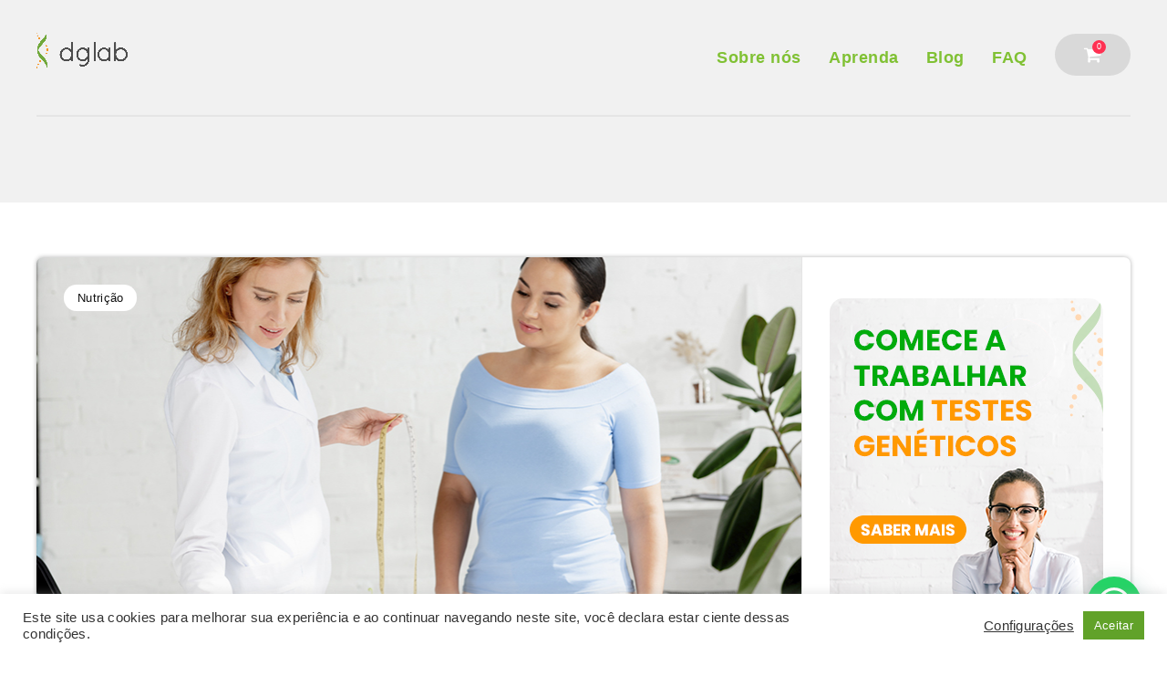

--- FILE ---
content_type: text/html; charset=UTF-8
request_url: https://dglab.com.br/blog/metodos-de-avaliacao-da-composicao-corporal-como-escolher/
body_size: 47758
content:
<!DOCTYPE html>
<html lang="pt-BR" prefix="og: http://ogp.me/ns#">
<head>
    <meta charset="UTF-8">
    <meta name="viewport" content="width=device-width, initial-scale=1, maximum-scale=5">
        <meta name='robots' content='index, follow, max-image-preview:large, max-snippet:-1, max-video-preview:-1' />

<!-- Google Tag Manager for WordPress by gtm4wp.com -->
<script data-cfasync="false" data-pagespeed-no-defer>
	var gtm4wp_datalayer_name = "dataLayer";
	var dataLayer = dataLayer || [];
	const gtm4wp_use_sku_instead = false;
	const gtm4wp_id_prefix = '';
	const gtm4wp_remarketing = false;
	const gtm4wp_eec = false;
	const gtm4wp_classicec = true;
	const gtm4wp_currency = 'BRL';
	const gtm4wp_product_per_impression = false;
	const gtm4wp_needs_shipping_address = false;
	const gtm4wp_business_vertical = 'retail';
	const gtm4wp_business_vertical_id = 'id';
</script>
<!-- End Google Tag Manager for WordPress by gtm4wp.com -->
	<!-- This site is optimized with the Yoast SEO plugin v20.11 - https://yoast.com/wordpress/plugins/seo/ -->
	<title>Métodos de avaliação da composição corporal: como escolher?</title><link rel="stylesheet" href="https://dglab.com.br/wp-content/cache/min/1/cfe7d4f360137b9f91ea49a6ed076520.css" media="all" data-minify="1" />
	<meta name="description" content="A avaliação da composição corporal é uma das ferramentas utilizadas para avaliar o estado nutricional do paciente e acompanhar sua evolução." />
	<link rel="canonical" href="https://dglab.com.br/blog/metodos-de-avaliacao-da-composicao-corporal-como-escolher/" />
	<meta property="og:locale" content="pt_BR" />
	<meta property="og:type" content="article" />
	<meta property="og:title" content="Métodos de avaliação da composição corporal: como escolher?" />
	<meta property="og:description" content="A avaliação da composição corporal é uma das ferramentas utilizadas para avaliar o estado nutricional do paciente e acompanhar sua evolução." />
	<meta property="og:url" content="https://dglab.com.br/blog/metodos-de-avaliacao-da-composicao-corporal-como-escolher/" />
	<meta property="article:publisher" content="https://facebook.com.br/dglabdna" />
	<meta property="article:published_time" content="2021-09-02T18:07:14+00:00" />
	<meta property="article:modified_time" content="2021-09-02T18:07:18+00:00" />
	<meta property="og:image" content="https://dglab.com.br/wp-content/uploads/2021/09/Composição-corporal.jpg" />
	<meta property="og:image:width" content="840" />
	<meta property="og:image:height" content="400" />
	<meta property="og:image:type" content="image/jpeg" />
	<meta name="author" content="Atendimento DGLab" />
	<meta name="twitter:card" content="summary_large_image" />
	<meta name="twitter:creator" content="@dglab_dna" />
	<meta name="twitter:site" content="@dglab_dna" />
	<meta name="twitter:label1" content="Escrito por" />
	<meta name="twitter:data1" content="Atendimento DGLab" />
	<meta name="twitter:label2" content="Est. tempo de leitura" />
	<meta name="twitter:data2" content="4 minutos" />
	<script type="application/ld+json" class="yoast-schema-graph">{"@context":"https://schema.org","@graph":[{"@type":"Article","@id":"https://dglab.com.br/blog/metodos-de-avaliacao-da-composicao-corporal-como-escolher/#article","isPartOf":{"@id":"https://dglab.com.br/blog/metodos-de-avaliacao-da-composicao-corporal-como-escolher/"},"author":{"name":"Atendimento DGLab","@id":"https://dglab.com.br/#/schema/person/5ee5da281509bd78be3d1f8f38efaaf6"},"headline":"Métodos de avaliação da composição corporal: como escolher?","datePublished":"2021-09-02T18:07:14+00:00","dateModified":"2021-09-02T18:07:18+00:00","mainEntityOfPage":{"@id":"https://dglab.com.br/blog/metodos-de-avaliacao-da-composicao-corporal-como-escolher/"},"wordCount":1036,"publisher":{"@id":"https://dglab.com.br/#organization"},"image":{"@id":"https://dglab.com.br/blog/metodos-de-avaliacao-da-composicao-corporal-como-escolher/#primaryimage"},"thumbnailUrl":"https://dglab.com.br/wp-content/uploads/2021/09/Composição-corporal.jpg","articleSection":["Nutrição"],"inLanguage":"pt-BR"},{"@type":"WebPage","@id":"https://dglab.com.br/blog/metodos-de-avaliacao-da-composicao-corporal-como-escolher/","url":"https://dglab.com.br/blog/metodos-de-avaliacao-da-composicao-corporal-como-escolher/","name":"Métodos de avaliação da composição corporal: como escolher?","isPartOf":{"@id":"https://dglab.com.br/#website"},"primaryImageOfPage":{"@id":"https://dglab.com.br/blog/metodos-de-avaliacao-da-composicao-corporal-como-escolher/#primaryimage"},"image":{"@id":"https://dglab.com.br/blog/metodos-de-avaliacao-da-composicao-corporal-como-escolher/#primaryimage"},"thumbnailUrl":"https://dglab.com.br/wp-content/uploads/2021/09/Composição-corporal.jpg","datePublished":"2021-09-02T18:07:14+00:00","dateModified":"2021-09-02T18:07:18+00:00","description":"A avaliação da composição corporal é uma das ferramentas utilizadas para avaliar o estado nutricional do paciente e acompanhar sua evolução.","breadcrumb":{"@id":"https://dglab.com.br/blog/metodos-de-avaliacao-da-composicao-corporal-como-escolher/#breadcrumb"},"inLanguage":"pt-BR","potentialAction":[{"@type":"ReadAction","target":["https://dglab.com.br/blog/metodos-de-avaliacao-da-composicao-corporal-como-escolher/"]}]},{"@type":"ImageObject","inLanguage":"pt-BR","@id":"https://dglab.com.br/blog/metodos-de-avaliacao-da-composicao-corporal-como-escolher/#primaryimage","url":"https://dglab.com.br/wp-content/uploads/2021/09/Composição-corporal.jpg","contentUrl":"https://dglab.com.br/wp-content/uploads/2021/09/Composição-corporal.jpg","width":840,"height":400,"caption":"avaliacao da composicao corporal"},{"@type":"BreadcrumbList","@id":"https://dglab.com.br/blog/metodos-de-avaliacao-da-composicao-corporal-como-escolher/#breadcrumb","itemListElement":[{"@type":"ListItem","position":1,"name":"Início","item":"https://dglab.com.br/"},{"@type":"ListItem","position":2,"name":"Blog DGLab","item":"https://dglab.com.br/blog-dglab/"},{"@type":"ListItem","position":3,"name":"Métodos de avaliação da composição corporal: como escolher?"}]},{"@type":"WebSite","@id":"https://dglab.com.br/#website","url":"https://dglab.com.br/","name":"","description":"","publisher":{"@id":"https://dglab.com.br/#organization"},"potentialAction":[{"@type":"SearchAction","target":{"@type":"EntryPoint","urlTemplate":"https://dglab.com.br/?s={search_term_string}"},"query-input":"required name=search_term_string"}],"inLanguage":"pt-BR"},{"@type":"Organization","@id":"https://dglab.com.br/#organization","name":"DGLab","url":"https://dglab.com.br/","logo":{"@type":"ImageObject","inLanguage":"pt-BR","@id":"https://dglab.com.br/#/schema/logo/image/","url":"https://dglab.com.br/wp-content/uploads/2023/03/Logo-dglab.png","contentUrl":"https://dglab.com.br/wp-content/uploads/2023/03/Logo-dglab.png","width":2981,"height":1274,"caption":"DGLab"},"image":{"@id":"https://dglab.com.br/#/schema/logo/image/"},"sameAs":["https://facebook.com.br/dglabdna","https://twitter.com/dglab_dna","https://instagram.com/dglabdna","https://www.youtube.com/channel/UCqmQdMOSt44ffV4zZMplAPA"]},{"@type":"Person","@id":"https://dglab.com.br/#/schema/person/5ee5da281509bd78be3d1f8f38efaaf6","name":"Atendimento DGLab","image":{"@type":"ImageObject","inLanguage":"pt-BR","@id":"https://dglab.com.br/#/schema/person/image/","url":"https://secure.gravatar.com/avatar/6228ce7c6615c89afcbfe576147ce37d?s=96&d=mm&r=g","contentUrl":"https://secure.gravatar.com/avatar/6228ce7c6615c89afcbfe576147ce37d?s=96&d=mm&r=g","caption":"Atendimento DGLab"}}]}</script>
	<!-- / Yoast SEO plugin. -->



<link rel='dns-prefetch' href='//stats.wp.com' />
<link href='https://fonts.gstatic.com' crossorigin rel='preconnect' />
<link rel="alternate" type="application/rss+xml" title="Feed para  &raquo;" href="https://dglab.com.br/feed/" />
<link rel="alternate" type="application/rss+xml" title="Feed de comentários para  &raquo;" href="https://dglab.com.br/comments/feed/" />

<style id='wp-emoji-styles-inline-css' type='text/css'>

	img.wp-smiley, img.emoji {
		display: inline !important;
		border: none !important;
		box-shadow: none !important;
		height: 1em !important;
		width: 1em !important;
		margin: 0 0.07em !important;
		vertical-align: -0.1em !important;
		background: none !important;
		padding: 0 !important;
	}
</style>


<style id='joinchat-button-style-inline-css' type='text/css'>
.wp-block-joinchat-button{border:none!important;text-align:center}.wp-block-joinchat-button figure{display:table;margin:0 auto;padding:0}.wp-block-joinchat-button figcaption{font:normal normal 400 .6em/2em var(--wp--preset--font-family--system-font,sans-serif);margin:0;padding:0}.wp-block-joinchat-button .joinchat-button__qr{background-color:#fff;border:6px solid #25d366;border-radius:30px;box-sizing:content-box;display:block;height:200px;margin:auto;overflow:hidden;padding:10px;width:200px}.wp-block-joinchat-button .joinchat-button__qr canvas,.wp-block-joinchat-button .joinchat-button__qr img{display:block;margin:auto}.wp-block-joinchat-button .joinchat-button__link{align-items:center;background-color:#25d366;border:6px solid #25d366;border-radius:30px;display:inline-flex;flex-flow:row nowrap;justify-content:center;line-height:1.25em;margin:0 auto;text-decoration:none}.wp-block-joinchat-button .joinchat-button__link:before{background:transparent var(--joinchat-ico) no-repeat center;background-size:100%;content:"";display:block;height:1.5em;margin:-.75em .75em -.75em 0;width:1.5em}.wp-block-joinchat-button figure+.joinchat-button__link{margin-top:10px}@media (orientation:landscape)and (min-height:481px),(orientation:portrait)and (min-width:481px){.wp-block-joinchat-button.joinchat-button--qr-only figure+.joinchat-button__link{display:none}}@media (max-width:480px),(orientation:landscape)and (max-height:480px){.wp-block-joinchat-button figure{display:none}}

</style>
<style id='classic-theme-styles-inline-css' type='text/css'>
/*! This file is auto-generated */
.wp-block-button__link{color:#fff;background-color:#32373c;border-radius:9999px;box-shadow:none;text-decoration:none;padding:calc(.667em + 2px) calc(1.333em + 2px);font-size:1.125em}.wp-block-file__button{background:#32373c;color:#fff;text-decoration:none}
</style>
<style id='global-styles-inline-css' type='text/css'>
body{--wp--preset--color--black: #000000;--wp--preset--color--cyan-bluish-gray: #abb8c3;--wp--preset--color--white: #ffffff;--wp--preset--color--pale-pink: #f78da7;--wp--preset--color--vivid-red: #cf2e2e;--wp--preset--color--luminous-vivid-orange: #ff6900;--wp--preset--color--luminous-vivid-amber: #fcb900;--wp--preset--color--light-green-cyan: #7bdcb5;--wp--preset--color--vivid-green-cyan: #00d084;--wp--preset--color--pale-cyan-blue: #8ed1fc;--wp--preset--color--vivid-cyan-blue: #0693e3;--wp--preset--color--vivid-purple: #9b51e0;--wp--preset--gradient--vivid-cyan-blue-to-vivid-purple: linear-gradient(135deg,rgba(6,147,227,1) 0%,rgb(155,81,224) 100%);--wp--preset--gradient--light-green-cyan-to-vivid-green-cyan: linear-gradient(135deg,rgb(122,220,180) 0%,rgb(0,208,130) 100%);--wp--preset--gradient--luminous-vivid-amber-to-luminous-vivid-orange: linear-gradient(135deg,rgba(252,185,0,1) 0%,rgba(255,105,0,1) 100%);--wp--preset--gradient--luminous-vivid-orange-to-vivid-red: linear-gradient(135deg,rgba(255,105,0,1) 0%,rgb(207,46,46) 100%);--wp--preset--gradient--very-light-gray-to-cyan-bluish-gray: linear-gradient(135deg,rgb(238,238,238) 0%,rgb(169,184,195) 100%);--wp--preset--gradient--cool-to-warm-spectrum: linear-gradient(135deg,rgb(74,234,220) 0%,rgb(151,120,209) 20%,rgb(207,42,186) 40%,rgb(238,44,130) 60%,rgb(251,105,98) 80%,rgb(254,248,76) 100%);--wp--preset--gradient--blush-light-purple: linear-gradient(135deg,rgb(255,206,236) 0%,rgb(152,150,240) 100%);--wp--preset--gradient--blush-bordeaux: linear-gradient(135deg,rgb(254,205,165) 0%,rgb(254,45,45) 50%,rgb(107,0,62) 100%);--wp--preset--gradient--luminous-dusk: linear-gradient(135deg,rgb(255,203,112) 0%,rgb(199,81,192) 50%,rgb(65,88,208) 100%);--wp--preset--gradient--pale-ocean: linear-gradient(135deg,rgb(255,245,203) 0%,rgb(182,227,212) 50%,rgb(51,167,181) 100%);--wp--preset--gradient--electric-grass: linear-gradient(135deg,rgb(202,248,128) 0%,rgb(113,206,126) 100%);--wp--preset--gradient--midnight: linear-gradient(135deg,rgb(2,3,129) 0%,rgb(40,116,252) 100%);--wp--preset--font-size--small: 13px;--wp--preset--font-size--medium: 20px;--wp--preset--font-size--large: 36px;--wp--preset--font-size--x-large: 42px;--wp--preset--spacing--20: 0.44rem;--wp--preset--spacing--30: 0.67rem;--wp--preset--spacing--40: 1rem;--wp--preset--spacing--50: 1.5rem;--wp--preset--spacing--60: 2.25rem;--wp--preset--spacing--70: 3.38rem;--wp--preset--spacing--80: 5.06rem;--wp--preset--shadow--natural: 6px 6px 9px rgba(0, 0, 0, 0.2);--wp--preset--shadow--deep: 12px 12px 50px rgba(0, 0, 0, 0.4);--wp--preset--shadow--sharp: 6px 6px 0px rgba(0, 0, 0, 0.2);--wp--preset--shadow--outlined: 6px 6px 0px -3px rgba(255, 255, 255, 1), 6px 6px rgba(0, 0, 0, 1);--wp--preset--shadow--crisp: 6px 6px 0px rgba(0, 0, 0, 1);}:where(.is-layout-flex){gap: 0.5em;}:where(.is-layout-grid){gap: 0.5em;}body .is-layout-flex{display: flex;}body .is-layout-flex{flex-wrap: wrap;align-items: center;}body .is-layout-flex > *{margin: 0;}body .is-layout-grid{display: grid;}body .is-layout-grid > *{margin: 0;}:where(.wp-block-columns.is-layout-flex){gap: 2em;}:where(.wp-block-columns.is-layout-grid){gap: 2em;}:where(.wp-block-post-template.is-layout-flex){gap: 1.25em;}:where(.wp-block-post-template.is-layout-grid){gap: 1.25em;}.has-black-color{color: var(--wp--preset--color--black) !important;}.has-cyan-bluish-gray-color{color: var(--wp--preset--color--cyan-bluish-gray) !important;}.has-white-color{color: var(--wp--preset--color--white) !important;}.has-pale-pink-color{color: var(--wp--preset--color--pale-pink) !important;}.has-vivid-red-color{color: var(--wp--preset--color--vivid-red) !important;}.has-luminous-vivid-orange-color{color: var(--wp--preset--color--luminous-vivid-orange) !important;}.has-luminous-vivid-amber-color{color: var(--wp--preset--color--luminous-vivid-amber) !important;}.has-light-green-cyan-color{color: var(--wp--preset--color--light-green-cyan) !important;}.has-vivid-green-cyan-color{color: var(--wp--preset--color--vivid-green-cyan) !important;}.has-pale-cyan-blue-color{color: var(--wp--preset--color--pale-cyan-blue) !important;}.has-vivid-cyan-blue-color{color: var(--wp--preset--color--vivid-cyan-blue) !important;}.has-vivid-purple-color{color: var(--wp--preset--color--vivid-purple) !important;}.has-black-background-color{background-color: var(--wp--preset--color--black) !important;}.has-cyan-bluish-gray-background-color{background-color: var(--wp--preset--color--cyan-bluish-gray) !important;}.has-white-background-color{background-color: var(--wp--preset--color--white) !important;}.has-pale-pink-background-color{background-color: var(--wp--preset--color--pale-pink) !important;}.has-vivid-red-background-color{background-color: var(--wp--preset--color--vivid-red) !important;}.has-luminous-vivid-orange-background-color{background-color: var(--wp--preset--color--luminous-vivid-orange) !important;}.has-luminous-vivid-amber-background-color{background-color: var(--wp--preset--color--luminous-vivid-amber) !important;}.has-light-green-cyan-background-color{background-color: var(--wp--preset--color--light-green-cyan) !important;}.has-vivid-green-cyan-background-color{background-color: var(--wp--preset--color--vivid-green-cyan) !important;}.has-pale-cyan-blue-background-color{background-color: var(--wp--preset--color--pale-cyan-blue) !important;}.has-vivid-cyan-blue-background-color{background-color: var(--wp--preset--color--vivid-cyan-blue) !important;}.has-vivid-purple-background-color{background-color: var(--wp--preset--color--vivid-purple) !important;}.has-black-border-color{border-color: var(--wp--preset--color--black) !important;}.has-cyan-bluish-gray-border-color{border-color: var(--wp--preset--color--cyan-bluish-gray) !important;}.has-white-border-color{border-color: var(--wp--preset--color--white) !important;}.has-pale-pink-border-color{border-color: var(--wp--preset--color--pale-pink) !important;}.has-vivid-red-border-color{border-color: var(--wp--preset--color--vivid-red) !important;}.has-luminous-vivid-orange-border-color{border-color: var(--wp--preset--color--luminous-vivid-orange) !important;}.has-luminous-vivid-amber-border-color{border-color: var(--wp--preset--color--luminous-vivid-amber) !important;}.has-light-green-cyan-border-color{border-color: var(--wp--preset--color--light-green-cyan) !important;}.has-vivid-green-cyan-border-color{border-color: var(--wp--preset--color--vivid-green-cyan) !important;}.has-pale-cyan-blue-border-color{border-color: var(--wp--preset--color--pale-cyan-blue) !important;}.has-vivid-cyan-blue-border-color{border-color: var(--wp--preset--color--vivid-cyan-blue) !important;}.has-vivid-purple-border-color{border-color: var(--wp--preset--color--vivid-purple) !important;}.has-vivid-cyan-blue-to-vivid-purple-gradient-background{background: var(--wp--preset--gradient--vivid-cyan-blue-to-vivid-purple) !important;}.has-light-green-cyan-to-vivid-green-cyan-gradient-background{background: var(--wp--preset--gradient--light-green-cyan-to-vivid-green-cyan) !important;}.has-luminous-vivid-amber-to-luminous-vivid-orange-gradient-background{background: var(--wp--preset--gradient--luminous-vivid-amber-to-luminous-vivid-orange) !important;}.has-luminous-vivid-orange-to-vivid-red-gradient-background{background: var(--wp--preset--gradient--luminous-vivid-orange-to-vivid-red) !important;}.has-very-light-gray-to-cyan-bluish-gray-gradient-background{background: var(--wp--preset--gradient--very-light-gray-to-cyan-bluish-gray) !important;}.has-cool-to-warm-spectrum-gradient-background{background: var(--wp--preset--gradient--cool-to-warm-spectrum) !important;}.has-blush-light-purple-gradient-background{background: var(--wp--preset--gradient--blush-light-purple) !important;}.has-blush-bordeaux-gradient-background{background: var(--wp--preset--gradient--blush-bordeaux) !important;}.has-luminous-dusk-gradient-background{background: var(--wp--preset--gradient--luminous-dusk) !important;}.has-pale-ocean-gradient-background{background: var(--wp--preset--gradient--pale-ocean) !important;}.has-electric-grass-gradient-background{background: var(--wp--preset--gradient--electric-grass) !important;}.has-midnight-gradient-background{background: var(--wp--preset--gradient--midnight) !important;}.has-small-font-size{font-size: var(--wp--preset--font-size--small) !important;}.has-medium-font-size{font-size: var(--wp--preset--font-size--medium) !important;}.has-large-font-size{font-size: var(--wp--preset--font-size--large) !important;}.has-x-large-font-size{font-size: var(--wp--preset--font-size--x-large) !important;}
.wp-block-navigation a:where(:not(.wp-element-button)){color: inherit;}
:where(.wp-block-post-template.is-layout-flex){gap: 1.25em;}:where(.wp-block-post-template.is-layout-grid){gap: 1.25em;}
:where(.wp-block-columns.is-layout-flex){gap: 2em;}:where(.wp-block-columns.is-layout-grid){gap: 2em;}
.wp-block-pullquote{font-size: 1.5em;line-height: 1.6;}
</style>




<link rel='stylesheet' id='woocommerce-smallscreen-css' href='https://dglab.com.br/wp-content/plugins/woocommerce/assets/css/woocommerce-smallscreen.css?ver=7.9.0' type='text/css' media='only screen and (max-width: 768px)' />

<style id='woocommerce-inline-inline-css' type='text/css'>
.woocommerce form .form-row .required { visibility: visible; }
</style>


<style id='epcl-plugins-inline-css' type='text/css'>
body{ background: #FFFFFF; }.author-meta a, .pagination div.nav a, div.text a:not([class]), button:hover, .button.outline, .pagination div.nav a, section.widget_epcl_tweets p a, .widget_archive ul li span, .widget_categories ul li span, #single #comments nav.pagination a:hover, div.epcl-download a, a:hover, section.widget_epcl_tweets p a, input[type=submit]:hover, div.text .wp-block-categories li span, div.text .wp-block-categories li a:hover, div.text .wp-block-archives li span, div.text .wp-block-archives li a:hover, div.text .wp-block-archives li a:hover, div.text .wp-block-categories li a:hover, div.text .wp-block-latest-posts li a:hover, .woocommerce button.button:hover, .woocommerce.widget_product_categories ul li span, .woocommerce.widget_layered_nav ul li span, .woocommerce .pagination div.nav a, .epcl-button:hover, .woocommerce .product_meta>span a, .woocommerce a.button:hover, .woocommerce .woocommerce-MyAccount-navigation ul li.is-active a, .woocommerce .woocommerce-MyAccount-navigation ul li a:hover, .woocommerce table.shop_table td a:hover, .woocommerce .woocommerce-breadcrumb a:hover, div.text .epcl-button:hover{ 
            color: #4BA92B; }#single .share-buttons .permalink .copy svg{ 
            fill: #4BA92B; }div.filters, #footer .widgets, .pagination div.nav>span, .pagination div.nav a:hover, .widget_search, #author:not(input), button, input[type=submit]:hover, .button.outline:hover, .widget .nice-select:hover, .nice-select.open, .widget .nice-select:focus, div.epcl-download a:hover, input[type=submit], .button.outline:hover, #single #comments nav.pagination a, #single section.related article .button, #footer .subscribe form .submit, .slick-arrow, .slick-arrow:hover, .widget .nice-select, div.text blockquote:before, #search-lightbox .search-wrapper, .woocommerce.widget_price_filter .ui-slider .ui-slider-range, .woocommerce.widget_price_filter .ui-slider .ui-slider-handle, .woocommerce button.button, .woocommerce .pagination div.nav a:hover, .epcl-button, .woocommerce a.button{ 
            background-color: #4BA92B; }select.custom-select, #single #comments .comment .outline.comment-reply-link, button:hover, .button.outline, .pagination div.nav a, input[type=submit], .button, .widget .nice-select, .widget .nice-select:hover, input[type=submit]:hover, .pagination div.nav a:hover, div.epcl-download a, div.epcl-download a:hover, #single #comments nav.pagination a:hover, .widget .nice-select:focus, .woocommerce button.button:hover, .woocommerce .pagination div.nav a, .woocommerce .pagination div.nav a:hover, .epcl-button:hover, .woocommerce a.button:hover{ 
            border-color: #4BA92B; }a:hover, .author-meta a:hover, div.text a:hover, div.text a:not([class]):hover, #header nav ul.menu li.current-menu-item>a, #header nav ul.menu li a:hover, #header nav ul.menu li.current-menu-ancestor>a, #header nav ul.menu li.current-menu-item>a, #header nav ul.menu li a:hover, #search-lightbox .title span{ 
            color: #FFFFFF; }.widget_tag_cloud a, .widget_tag_cloud span, div.tags a, div.tags span, #page-404 div.not-found, .button:hover, .pace .pace-progress, .title.bordered:after, div.text .wp-block-quote:before, div.text .wp-block-pullquote:after, div.text .wp-block-pullquote:before{ 
            background-color: #FFFFFF; }#single #comments .comment .bordered.comment-author:after, .wpcf7 label.bordered:after{ 
            border-color: #FFFFFF; }.pace .pace-activity{
            border-top-color: #FFFFFF; border-left-color: #FFFFFF; }a{ 
            color: #5C5C5C; }#header.is-sticky div.menu-wrapper, .button.dark, div.tags a:hover, .widget_tag_cloud a:hover{ 
            background-color: #5C5C5C; }h1, h2, h3, h4, h5, h6{ 
            color: #5C5C5C; }#header{ 
            background-color: #F1F1F1; }#header.is-sticky div.menu-wrapper{ 
            background-color: #DD9933; }#header nav ul.sub-menu{ 
            background: #DD9933 !important; }@media screen and (max-width: 980px){ #header nav { 
            background: #DD9933 !important; } }::selection{ background-color: #808080; }.module-wrapper .counter .title, #archives .tag-description, #archives .tag-description .title{ 
            color: #000000; }.module-wrapper .counter .title .count{ 
            color: #81C234; }a:hover, div.text a:not([class]):hover, .widget a:hover, section.widget_epcl_tweets p a:hover, .author-meta a:hover, .gradient-effect a:hover, .woocommerce table.shop_table td a:hover, .woocommerce .woocommerce-MyAccount-navigation ul li.is-active a, .woocommerce .woocommerce-MyAccount-navigation ul li a:hover, .woocommerce .product_meta>span a:hover{ 
            color: ; }.button, .epcl-button, .slick-arrow, .slick-arrow:hover, .pagination div.nav>span, .woocommerce a.button, .woocommerce button.button{ 
            background-color: ; }.button.outline, div.epcl-download a, .pagination div.nav a, .epcl-button:hover, .woocommerce a.button:hover, .woocommerce button.button:hover{ 
            color: ;
            border-color: ; }.button.outline:hover, div.download a:hover, .pagination div.nav a:hover{ 
            border-color: ; 
            background-color: ; }.button.outline:hover, div.epcl-download a:hover, .pagination div.nav>span, .pagination div.nav a:hover{ 
            color: #000000 !important; }#footer .widgets{ 
            background-color: #F1F1F1; }#footer .widgets, #footer .widget_archive ul li span, #footer .widget_categories ul li span{ 
            color: #000000; }#footer .widget .widget-title{ 
            color: #000000; }#footer .widget .widget-title.bordered:after{ 
            background: #81C234; }#footer .published{ 
            color: #000000; }#footer .published a{ 
            color: #000000; }body{ font-size: 15PX; }div.meta a.comments{ display: none !important; }
</style>


<style id='rocket-lazyload-inline-css' type='text/css'>
.rll-youtube-player{position:relative;padding-bottom:56.23%;height:0;overflow:hidden;max-width:100%;}.rll-youtube-player iframe{position:absolute;top:0;left:0;width:100%;height:100%;z-index:100;background:0 0}.rll-youtube-player img{bottom:0;display:block;left:0;margin:auto;max-width:100%;width:100%;position:absolute;right:0;top:0;border:none;height:auto;cursor:pointer;-webkit-transition:.4s all;-moz-transition:.4s all;transition:.4s all}.rll-youtube-player img:hover{-webkit-filter:brightness(75%)}.rll-youtube-player .play{height:72px;width:72px;left:50%;top:50%;margin-left:-36px;margin-top:-36px;position:absolute;background:url(https://dglab.com.br/wp-content/plugins/wp-rocket/assets/img/youtube.png) no-repeat;cursor:pointer}.wp-has-aspect-ratio .rll-youtube-player{position:absolute;padding-bottom:0;width:100%;height:100%;top:0;bottom:0;left:0;right:0}
</style>




<script type="text/javascript" src="https://stats.wp.com/w.js?ver=202605" id="woo-tracks-js"></script>
<script type="text/javascript" src="https://dglab.com.br/wp-includes/js/jquery/jquery.min.js?ver=3.7.1" id="jquery-core-js"></script>







<script type="text/javascript" id="pys-js-extra">
/* <![CDATA[ */
var pysOptions = {"staticEvents":{"facebook":{"init_event":[{"delay":0,"type":"static","name":"PageView","pixelIds":["487519862130881"],"eventID":"f8840350-fa7d-4d6e-a30f-b113b3aebdba","params":{"post_category":"Nutri\u00e7\u00e3o","page_title":"M\u00e9todos de avalia\u00e7\u00e3o da composi\u00e7\u00e3o corporal: como escolher?","post_type":"post","post_id":57417,"plugin":"PixelYourSite","user_role":"guest","event_url":"dglab.com.br\/blog\/metodos-de-avaliacao-da-composicao-corporal-como-escolher\/"},"e_id":"init_event","ids":[],"hasTimeWindow":false,"timeWindow":0,"woo_order":"","edd_order":""}]}},"dynamicEvents":{"automatic_event_form":{"facebook":{"delay":0,"type":"dyn","name":"Form","pixelIds":["487519862130881"],"eventID":"65e35914-22ac-48b5-829a-f95f36f076a0","params":{"page_title":"M\u00e9todos de avalia\u00e7\u00e3o da composi\u00e7\u00e3o corporal: como escolher?","post_type":"post","post_id":57417,"plugin":"PixelYourSite","user_role":"guest","event_url":"dglab.com.br\/blog\/metodos-de-avaliacao-da-composicao-corporal-como-escolher\/"},"e_id":"automatic_event_form","ids":[],"hasTimeWindow":false,"timeWindow":0,"woo_order":"","edd_order":""}},"automatic_event_download":{"facebook":{"delay":0,"type":"dyn","name":"Download","extensions":["","doc","exe","js","pdf","ppt","tgz","zip","xls"],"pixelIds":["487519862130881"],"eventID":"6a95ef62-d8ae-43df-b893-81250ad1ef42","params":{"page_title":"M\u00e9todos de avalia\u00e7\u00e3o da composi\u00e7\u00e3o corporal: como escolher?","post_type":"post","post_id":57417,"plugin":"PixelYourSite","user_role":"guest","event_url":"dglab.com.br\/blog\/metodos-de-avaliacao-da-composicao-corporal-como-escolher\/"},"e_id":"automatic_event_download","ids":[],"hasTimeWindow":false,"timeWindow":0,"woo_order":"","edd_order":""}},"automatic_event_comment":{"facebook":{"delay":0,"type":"dyn","name":"Comment","pixelIds":["487519862130881"],"eventID":"eb18f158-4ab9-47fb-b907-498549898d6c","params":{"page_title":"M\u00e9todos de avalia\u00e7\u00e3o da composi\u00e7\u00e3o corporal: como escolher?","post_type":"post","post_id":57417,"plugin":"PixelYourSite","user_role":"guest","event_url":"dglab.com.br\/blog\/metodos-de-avaliacao-da-composicao-corporal-como-escolher\/"},"e_id":"automatic_event_comment","ids":[],"hasTimeWindow":false,"timeWindow":0,"woo_order":"","edd_order":""}},"woo_add_to_cart_on_button_click":{"facebook":{"delay":0,"type":"dyn","name":"AddToCart","pixelIds":["487519862130881"],"eventID":"1e2a7e42-03e7-47b1-b010-852dfe7478ae","params":{"page_title":"M\u00e9todos de avalia\u00e7\u00e3o da composi\u00e7\u00e3o corporal: como escolher?","post_type":"post","post_id":57417,"plugin":"PixelYourSite","user_role":"guest","event_url":"dglab.com.br\/blog\/metodos-de-avaliacao-da-composicao-corporal-como-escolher\/"},"e_id":"woo_add_to_cart_on_button_click","ids":[],"hasTimeWindow":false,"timeWindow":0,"woo_order":"","edd_order":""}}},"triggerEvents":[],"triggerEventTypes":[],"facebook":{"pixelIds":["487519862130881"],"advancedMatching":[],"removeMetadata":false,"contentParams":{"post_type":"post","post_id":57417,"content_name":"M\u00e9todos de avalia\u00e7\u00e3o da composi\u00e7\u00e3o corporal: como escolher?","categories":"Nutri\u00e7\u00e3o","tags":""},"commentEventEnabled":true,"wooVariableAsSimple":false,"downloadEnabled":true,"formEventEnabled":true,"serverApiEnabled":true,"wooCRSendFromServer":false,"send_external_id":null},"debug":"","siteUrl":"https:\/\/dglab.com.br","ajaxUrl":"https:\/\/dglab.com.br\/wp-admin\/admin-ajax.php","ajax_event":"9b40dfcf72","enable_remove_download_url_param":"1","cookie_duration":"7","last_visit_duration":"60","enable_success_send_form":"","ajaxForServerEvent":"1","gdpr":{"ajax_enabled":true,"all_disabled_by_api":true,"facebook_disabled_by_api":false,"analytics_disabled_by_api":false,"google_ads_disabled_by_api":false,"pinterest_disabled_by_api":false,"bing_disabled_by_api":false,"externalID_disabled_by_api":false,"facebook_prior_consent_enabled":true,"analytics_prior_consent_enabled":true,"google_ads_prior_consent_enabled":null,"pinterest_prior_consent_enabled":true,"bing_prior_consent_enabled":true,"cookiebot_integration_enabled":false,"cookiebot_facebook_consent_category":"marketing","cookiebot_analytics_consent_category":"statistics","cookiebot_tiktok_consent_category":"marketing","cookiebot_google_ads_consent_category":null,"cookiebot_pinterest_consent_category":"marketing","cookiebot_bing_consent_category":"marketing","consent_magic_integration_enabled":false,"real_cookie_banner_integration_enabled":false,"cookie_notice_integration_enabled":false,"cookie_law_info_integration_enabled":true},"cookie":{"disabled_all_cookie":false,"disabled_advanced_form_data_cookie":false,"disabled_landing_page_cookie":false,"disabled_first_visit_cookie":false,"disabled_trafficsource_cookie":false,"disabled_utmTerms_cookie":false,"disabled_utmId_cookie":false},"woo":{"enabled":true,"enabled_save_data_to_orders":true,"addToCartOnButtonEnabled":true,"addToCartOnButtonValueEnabled":true,"addToCartOnButtonValueOption":"price","singleProductId":null,"removeFromCartSelector":"form.woocommerce-cart-form .remove","addToCartCatchMethod":"add_cart_js","is_order_received_page":false,"containOrderId":false},"edd":{"enabled":false}};
/* ]]> */
</script>

<link rel="https://api.w.org/" href="https://dglab.com.br/wp-json/" /><link rel="alternate" type="application/json" href="https://dglab.com.br/wp-json/wp/v2/posts/57417" /><link rel="EditURI" type="application/rsd+xml" title="RSD" href="https://dglab.com.br/xmlrpc.php?rsd" />
<meta name="generator" content="WordPress 6.5.7" />
<meta name="generator" content="WooCommerce 7.9.0" />
<link rel='shortlink' href='https://dglab.com.br/?p=57417' />
<link rel="alternate" type="application/json+oembed" href="https://dglab.com.br/wp-json/oembed/1.0/embed?url=https%3A%2F%2Fdglab.com.br%2Fblog%2Fmetodos-de-avaliacao-da-composicao-corporal-como-escolher%2F" />
<link rel="alternate" type="text/xml+oembed" href="https://dglab.com.br/wp-json/oembed/1.0/embed?url=https%3A%2F%2Fdglab.com.br%2Fblog%2Fmetodos-de-avaliacao-da-composicao-corporal-como-escolher%2F&#038;format=xml" />
<meta name="generator" content="Redux 4.4.4" /><meta name="cdp-version" content="1.5.0" />     <style id="epcl-theme-critical-css">@media screen and (max-width:400px){@-ms-viewport{width:320px}}.clear{clear:both;display:block;overflow:hidden;visibility:hidden;width:0;height:0}.clearfix:after,.clearfix:before,.grid-5:after,.grid-5:before,.grid-10:after,.grid-10:before,.grid-15:after,.grid-15:before,.grid-20:after,.grid-20:before,.grid-25:after,.grid-25:before,.grid-30:after,.grid-30:before,.grid-33:after,.grid-33:before,.grid-35:after,.grid-35:before,.grid-40:after,.grid-40:before,.grid-45:after,.grid-45:before,.grid-50:after,.grid-50:before,.grid-55:after,.grid-55:before,.grid-60:after,.grid-60:before,.grid-65:after,.grid-65:before,.grid-66:after,.grid-66:before,.grid-70:after,.grid-70:before,.grid-75:after,.grid-75:before,.grid-80:after,.grid-80:before,.grid-85:after,.grid-85:before,.grid-90:after,.grid-90:before,.grid-95:after,.grid-95:before,.grid-100:after,.grid-100:before,.grid-container:after,.grid-container:before,.mobile-grid-5:after,.mobile-grid-5:before,.mobile-grid-10:after,.mobile-grid-10:before,.mobile-grid-15:after,.mobile-grid-15:before,.mobile-grid-20:after,.mobile-grid-20:before,.mobile-grid-25:after,.mobile-grid-25:before,.mobile-grid-30:after,.mobile-grid-30:before,.mobile-grid-33:after,.mobile-grid-33:before,.mobile-grid-35:after,.mobile-grid-35:before,.mobile-grid-40:after,.mobile-grid-40:before,.mobile-grid-45:after,.mobile-grid-45:before,.mobile-grid-50:after,.mobile-grid-50:before,.mobile-grid-55:after,.mobile-grid-55:before,.mobile-grid-60:after,.mobile-grid-60:before,.mobile-grid-65:after,.mobile-grid-65:before,.mobile-grid-66:after,.mobile-grid-66:before,.mobile-grid-70:after,.mobile-grid-70:before,.mobile-grid-75:after,.mobile-grid-75:before,.mobile-grid-80:after,.mobile-grid-80:before,.mobile-grid-85:after,.mobile-grid-85:before,.mobile-grid-90:after,.mobile-grid-90:before,.mobile-grid-95:after,.mobile-grid-95:before,.mobile-grid-100:after,.mobile-grid-100:before,.tablet-grid-5:after,.tablet-grid-5:before,.tablet-grid-10:after,.tablet-grid-10:before,.tablet-grid-15:after,.tablet-grid-15:before,.tablet-grid-20:after,.tablet-grid-20:before,.tablet-grid-25:after,.tablet-grid-25:before,.tablet-grid-30:after,.tablet-grid-30:before,.tablet-grid-33:after,.tablet-grid-33:before,.tablet-grid-35:after,.tablet-grid-35:before,.tablet-grid-40:after,.tablet-grid-40:before,.tablet-grid-45:after,.tablet-grid-45:before,.tablet-grid-50:after,.tablet-grid-50:before,.tablet-grid-55:after,.tablet-grid-55:before,.tablet-grid-60:after,.tablet-grid-60:before,.tablet-grid-65:after,.tablet-grid-65:before,.tablet-grid-66:after,.tablet-grid-66:before,.tablet-grid-70:after,.tablet-grid-70:before,.tablet-grid-75:after,.tablet-grid-75:before,.tablet-grid-80:after,.tablet-grid-80:before,.tablet-grid-85:after,.tablet-grid-85:before,.tablet-grid-90:after,.tablet-grid-90:before,.tablet-grid-95:after,.tablet-grid-95:before,.tablet-grid-100:after,.tablet-grid-100:before{content:".";display:block;overflow:hidden;visibility:hidden;font-size:0;line-height:0;width:0;height:0}.clearfix:after,.grid-5:after,.grid-10:after,.grid-15:after,.grid-20:after,.grid-25:after,.grid-30:after,.grid-33:after,.grid-35:after,.grid-40:after,.grid-45:after,.grid-50:after,.grid-55:after,.grid-60:after,.grid-65:after,.grid-66:after,.grid-70:after,.grid-75:after,.grid-80:after,.grid-85:after,.grid-90:after,.grid-95:after,.grid-100:after,.grid-container:after,.mobile-grid-5:after,.mobile-grid-10:after,.mobile-grid-15:after,.mobile-grid-20:after,.mobile-grid-25:after,.mobile-grid-30:after,.mobile-grid-33:after,.mobile-grid-35:after,.mobile-grid-40:after,.mobile-grid-45:after,.mobile-grid-50:after,.mobile-grid-55:after,.mobile-grid-60:after,.mobile-grid-65:after,.mobile-grid-66:after,.mobile-grid-70:after,.mobile-grid-75:after,.mobile-grid-80:after,.mobile-grid-85:after,.mobile-grid-90:after,.mobile-grid-95:after,.mobile-grid-100:after,.tablet-grid-5:after,.tablet-grid-10:after,.tablet-grid-15:after,.tablet-grid-20:after,.tablet-grid-25:after,.tablet-grid-30:after,.tablet-grid-33:after,.tablet-grid-35:after,.tablet-grid-40:after,.tablet-grid-45:after,.tablet-grid-50:after,.tablet-grid-55:after,.tablet-grid-60:after,.tablet-grid-65:after,.tablet-grid-66:after,.tablet-grid-70:after,.tablet-grid-75:after,.tablet-grid-80:after,.tablet-grid-85:after,.tablet-grid-90:after,.tablet-grid-95:after,.tablet-grid-100:after{clear:both}.grid-container{margin-left:auto;margin-right:auto;max-width:1200px;padding-left:30px;padding-right:30px}.grid-5,.grid-10,.grid-15,.grid-20,.grid-25,.grid-30,.grid-33,.grid-35,.grid-40,.grid-45,.grid-50,.grid-55,.grid-60,.grid-65,.grid-66,.grid-70,.grid-75,.grid-80,.grid-85,.grid-90,.grid-95,.grid-100,.mobile-grid-5,.mobile-grid-10,.mobile-grid-15,.mobile-grid-20,.mobile-grid-25,.mobile-grid-30,.mobile-grid-33,.mobile-grid-35,.mobile-grid-40,.mobile-grid-45,.mobile-grid-50,.mobile-grid-55,.mobile-grid-60,.mobile-grid-65,.mobile-grid-66,.mobile-grid-70,.mobile-grid-75,.mobile-grid-80,.mobile-grid-85,.mobile-grid-90,.mobile-grid-95,.mobile-grid-100,.tablet-grid-5,.tablet-grid-10,.tablet-grid-15,.tablet-grid-20,.tablet-grid-25,.tablet-grid-30,.tablet-grid-33,.tablet-grid-35,.tablet-grid-40,.tablet-grid-45,.tablet-grid-50,.tablet-grid-55,.tablet-grid-60,.tablet-grid-65,.tablet-grid-66,.tablet-grid-70,.tablet-grid-75,.tablet-grid-80,.tablet-grid-85,.tablet-grid-90,.tablet-grid-95,.tablet-grid-100{-webkit-box-sizing:border-box;box-sizing:border-box;padding-left:30px;padding-right:30px}.grid-parent{padding-left:0;padding-right:0}@media screen and (max-width:767px){.mobile-pull-5,.mobile-pull-10,.mobile-pull-15,.mobile-pull-20,.mobile-pull-25,.mobile-pull-30,.mobile-pull-33,.mobile-pull-35,.mobile-pull-40,.mobile-pull-45,.mobile-pull-50,.mobile-pull-55,.mobile-pull-60,.mobile-pull-65,.mobile-pull-66,.mobile-pull-70,.mobile-pull-75,.mobile-pull-80,.mobile-pull-85,.mobile-pull-90,.mobile-pull-95,.mobile-push-5,.mobile-push-10,.mobile-push-15,.mobile-push-20,.mobile-push-25,.mobile-push-30,.mobile-push-33,.mobile-push-35,.mobile-push-40,.mobile-push-45,.mobile-push-50,.mobile-push-55,.mobile-push-60,.mobile-push-65,.mobile-push-66,.mobile-push-70,.mobile-push-75,.mobile-push-80,.mobile-push-85,.mobile-push-90,.mobile-push-95{position:relative}.hide-on-mobile{display:none!important}.mobile-grid-5{float:left;width:5%}.mobile-prefix-5{margin-left:5%}.mobile-suffix-5{margin-right:5%}.mobile-push-5{left:5%}.mobile-pull-5{left:-5%}.mobile-grid-10{float:left;width:10%}.mobile-prefix-10{margin-left:10%}.mobile-suffix-10{margin-right:10%}.mobile-push-10{left:10%}.mobile-pull-10{left:-10%}.mobile-grid-15{float:left;width:15%}.mobile-prefix-15{margin-left:15%}.mobile-suffix-15{margin-right:15%}.mobile-push-15{left:15%}.mobile-pull-15{left:-15%}.mobile-grid-20{float:left;width:20%}.mobile-prefix-20{margin-left:20%}.mobile-suffix-20{margin-right:20%}.mobile-push-20{left:20%}.mobile-pull-20{left:-20%}.mobile-grid-25{float:left;width:25%}.mobile-prefix-25{margin-left:25%}.mobile-suffix-25{margin-right:25%}.mobile-push-25{left:25%}.mobile-pull-25{left:-25%}.mobile-grid-30{float:left;width:30%}.mobile-prefix-30{margin-left:30%}.mobile-suffix-30{margin-right:30%}.mobile-push-30{left:30%}.mobile-pull-30{left:-30%}.mobile-grid-35{float:left;width:35%}.mobile-prefix-35{margin-left:35%}.mobile-suffix-35{margin-right:35%}.mobile-push-35{left:35%}.mobile-pull-35{left:-35%}.mobile-grid-40{float:left;width:40%}.mobile-prefix-40{margin-left:40%}.mobile-suffix-40{margin-right:40%}.mobile-push-40{left:40%}.mobile-pull-40{left:-40%}.mobile-grid-45{float:left;width:45%}.mobile-prefix-45{margin-left:45%}.mobile-suffix-45{margin-right:45%}.mobile-push-45{left:45%}.mobile-pull-45{left:-45%}.mobile-grid-50{float:left;width:50%}.mobile-prefix-50{margin-left:50%}.mobile-suffix-50{margin-right:50%}.mobile-push-50{left:50%}.mobile-pull-50{left:-50%}.mobile-grid-55{float:left;width:55%}.mobile-prefix-55{margin-left:55%}.mobile-suffix-55{margin-right:55%}.mobile-push-55{left:55%}.mobile-pull-55{left:-55%}.mobile-grid-60{float:left;width:60%}.mobile-prefix-60{margin-left:60%}.mobile-suffix-60{margin-right:60%}.mobile-push-60{left:60%}.mobile-pull-60{left:-60%}.mobile-grid-65{float:left;width:65%}.mobile-prefix-65{margin-left:65%}.mobile-suffix-65{margin-right:65%}.mobile-push-65{left:65%}.mobile-pull-65{left:-65%}.mobile-grid-70{float:left;width:70%}.mobile-prefix-70{margin-left:70%}.mobile-suffix-70{margin-right:70%}.mobile-push-70{left:70%}.mobile-pull-70{left:-70%}.mobile-grid-75{float:left;width:75%}.mobile-prefix-75{margin-left:75%}.mobile-suffix-75{margin-right:75%}.mobile-push-75{left:75%}.mobile-pull-75{left:-75%}.mobile-grid-80{float:left;width:80%}.mobile-prefix-80{margin-left:80%}.mobile-suffix-80{margin-right:80%}.mobile-push-80{left:80%}.mobile-pull-80{left:-80%}.mobile-grid-85{float:left;width:85%}.mobile-prefix-85{margin-left:85%}.mobile-suffix-85{margin-right:85%}.mobile-push-85{left:85%}.mobile-pull-85{left:-85%}.mobile-grid-90{float:left;width:90%}.mobile-prefix-90{margin-left:90%}.mobile-suffix-90{margin-right:90%}.mobile-push-90{left:90%}.mobile-pull-90{left:-90%}.mobile-grid-95{float:left;width:95%}.mobile-prefix-95{margin-left:95%}.mobile-suffix-95{margin-right:95%}.mobile-push-95{left:95%}.mobile-pull-95{left:-95%}.mobile-grid-33{float:left;width:33.33333%}.mobile-prefix-33{margin-left:33.33333%}.mobile-suffix-33{margin-right:33.33333%}.mobile-push-33{left:33.33333%}.mobile-pull-33{left:-33.33333%}.mobile-grid-66{float:left;width:66.66667%}.mobile-prefix-66{margin-left:66.66667%}.mobile-suffix-66{margin-right:66.66667%}.mobile-push-66{left:66.66667%}.mobile-pull-66{left:-66.66667%}.mobile-grid-100{clear:both;width:100%}}@media screen and (min-width:768px) and (max-width:1023px){.tablet-pull-5,.tablet-pull-10,.tablet-pull-15,.tablet-pull-20,.tablet-pull-25,.tablet-pull-30,.tablet-pull-33,.tablet-pull-35,.tablet-pull-40,.tablet-pull-45,.tablet-pull-50,.tablet-pull-55,.tablet-pull-60,.tablet-pull-65,.tablet-pull-66,.tablet-pull-70,.tablet-pull-75,.tablet-pull-80,.tablet-pull-85,.tablet-pull-90,.tablet-pull-95,.tablet-push-5,.tablet-push-10,.tablet-push-15,.tablet-push-20,.tablet-push-25,.tablet-push-30,.tablet-push-33,.tablet-push-35,.tablet-push-40,.tablet-push-45,.tablet-push-50,.tablet-push-55,.tablet-push-60,.tablet-push-65,.tablet-push-66,.tablet-push-70,.tablet-push-75,.tablet-push-80,.tablet-push-85,.tablet-push-90,.tablet-push-95{position:relative}.hide-on-tablet{display:none!important}.tablet-grid-5{float:left;width:5%}.tablet-prefix-5{margin-left:5%}.tablet-suffix-5{margin-right:5%}.tablet-push-5{left:5%}.tablet-pull-5{left:-5%}.tablet-grid-10{float:left;width:10%}.tablet-prefix-10{margin-left:10%}.tablet-suffix-10{margin-right:10%}.tablet-push-10{left:10%}.tablet-pull-10{left:-10%}.tablet-grid-15{float:left;width:15%}.tablet-prefix-15{margin-left:15%}.tablet-suffix-15{margin-right:15%}.tablet-push-15{left:15%}.tablet-pull-15{left:-15%}.tablet-grid-20{float:left;width:20%}.tablet-prefix-20{margin-left:20%}.tablet-suffix-20{margin-right:20%}.tablet-push-20{left:20%}.tablet-pull-20{left:-20%}.tablet-grid-25{float:left;width:25%}.tablet-prefix-25{margin-left:25%}.tablet-suffix-25{margin-right:25%}.tablet-push-25{left:25%}.tablet-pull-25{left:-25%}.tablet-grid-30{float:left;width:30%}.tablet-prefix-30{margin-left:30%}.tablet-suffix-30{margin-right:30%}.tablet-push-30{left:30%}.tablet-pull-30{left:-30%}.tablet-grid-35{float:left;width:35%}.tablet-prefix-35{margin-left:35%}.tablet-suffix-35{margin-right:35%}.tablet-push-35{left:35%}.tablet-pull-35{left:-35%}.tablet-grid-40{float:left;width:40%}.tablet-prefix-40{margin-left:40%}.tablet-suffix-40{margin-right:40%}.tablet-push-40{left:40%}.tablet-pull-40{left:-40%}.tablet-grid-45{float:left;width:45%}.tablet-prefix-45{margin-left:45%}.tablet-suffix-45{margin-right:45%}.tablet-push-45{left:45%}.tablet-pull-45{left:-45%}.tablet-grid-50{float:left;width:50%}.tablet-prefix-50{margin-left:50%}.tablet-suffix-50{margin-right:50%}.tablet-push-50{left:50%}.tablet-pull-50{left:-50%}.tablet-grid-55{float:left;width:55%}.tablet-prefix-55{margin-left:55%}.tablet-suffix-55{margin-right:55%}.tablet-push-55{left:55%}.tablet-pull-55{left:-55%}.tablet-grid-60{float:left;width:60%}.tablet-prefix-60{margin-left:60%}.tablet-suffix-60{margin-right:60%}.tablet-push-60{left:60%}.tablet-pull-60{left:-60%}.tablet-grid-65{float:left;width:65%}.tablet-prefix-65{margin-left:65%}.tablet-suffix-65{margin-right:65%}.tablet-push-65{left:65%}.tablet-pull-65{left:-65%}.tablet-grid-70{float:left;width:70%}.tablet-prefix-70{margin-left:70%}.tablet-suffix-70{margin-right:70%}.tablet-push-70{left:70%}.tablet-pull-70{left:-70%}.tablet-grid-75{float:left;width:75%}.tablet-prefix-75{margin-left:75%}.tablet-suffix-75{margin-right:75%}.tablet-push-75{left:75%}.tablet-pull-75{left:-75%}.tablet-grid-80{float:left;width:80%}.tablet-prefix-80{margin-left:80%}.tablet-suffix-80{margin-right:80%}.tablet-push-80{left:80%}.tablet-pull-80{left:-80%}.tablet-grid-85{float:left;width:85%}.tablet-prefix-85{margin-left:85%}.tablet-suffix-85{margin-right:85%}.tablet-push-85{left:85%}.tablet-pull-85{left:-85%}.tablet-grid-90{float:left;width:90%}.tablet-prefix-90{margin-left:90%}.tablet-suffix-90{margin-right:90%}.tablet-push-90{left:90%}.tablet-pull-90{left:-90%}.tablet-grid-95{float:left;width:95%}.tablet-prefix-95{margin-left:95%}.tablet-suffix-95{margin-right:95%}.tablet-push-95{left:95%}.tablet-pull-95{left:-95%}.tablet-grid-33{float:left;width:33.33333%}.tablet-prefix-33{margin-left:33.33333%}.tablet-suffix-33{margin-right:33.33333%}.tablet-push-33{left:33.33333%}.tablet-pull-33{left:-33.33333%}.tablet-grid-66{float:left;width:66.66667%}.tablet-prefix-66{margin-left:66.66667%}.tablet-suffix-66{margin-right:66.66667%}.tablet-push-66{left:66.66667%}.tablet-pull-66{left:-66.66667%}.tablet-grid-100{clear:both;width:100%}}@media screen and (min-width:1024px){.pull-5,.pull-10,.pull-15,.pull-20,.pull-25,.pull-30,.pull-33,.pull-35,.pull-40,.pull-45,.pull-50,.pull-55,.pull-60,.pull-65,.pull-66,.pull-70,.pull-75,.pull-80,.pull-85,.pull-90,.pull-95,.push-5,.push-10,.push-15,.push-20,.push-25,.push-30,.push-33,.push-35,.push-40,.push-45,.push-50,.push-55,.push-60,.push-65,.push-66,.push-70,.push-75,.push-80,.push-85,.push-90,.push-95{position:relative}.hide-on-desktop{display:none!important}.grid-5{float:left;width:5%}.prefix-5{margin-left:5%}.suffix-5{margin-right:5%}.push-5{left:5%}.pull-5{left:-5%}.grid-10{float:left;width:10%}.prefix-10{margin-left:10%}.suffix-10{margin-right:10%}.push-10{left:10%}.pull-10{left:-10%}.grid-15{float:left;width:15%}.prefix-15{margin-left:15%}.suffix-15{margin-right:15%}.push-15{left:15%}.pull-15{left:-15%}.grid-20{float:left;width:20%}.prefix-20{margin-left:20%}.suffix-20{margin-right:20%}.push-20{left:20%}.pull-20{left:-20%}.grid-25{float:left;width:25%}.prefix-25{margin-left:25%}.suffix-25{margin-right:25%}.push-25{left:25%}.pull-25{left:-25%}.grid-30{float:left;width:30%}.prefix-30{margin-left:30%}.suffix-30{margin-right:30%}.push-30{left:30%}.pull-30{left:-30%}.grid-35{float:left;width:35%}.prefix-35{margin-left:35%}.suffix-35{margin-right:35%}.push-35{left:35%}.pull-35{left:-35%}.grid-40{float:left;width:40%}.prefix-40{margin-left:40%}.suffix-40{margin-right:40%}.push-40{left:40%}.pull-40{left:-40%}.grid-45{float:left;width:45%}.prefix-45{margin-left:45%}.suffix-45{margin-right:45%}.push-45{left:45%}.pull-45{left:-45%}.grid-50{float:left;width:50%}.prefix-50{margin-left:50%}.suffix-50{margin-right:50%}.push-50{left:50%}.pull-50{left:-50%}.grid-55{float:left;width:55%}.prefix-55{margin-left:55%}.suffix-55{margin-right:55%}.push-55{left:55%}.pull-55{left:-55%}.grid-60{float:left;width:60%}.prefix-60{margin-left:60%}.suffix-60{margin-right:60%}.push-60{left:60%}.pull-60{left:-60%}.grid-65{float:left;width:65%}.prefix-65{margin-left:65%}.suffix-65{margin-right:65%}.push-65{left:65%}.pull-65{left:-65%}.grid-70{float:left;width:70%}.prefix-70{margin-left:70%}.suffix-70{margin-right:70%}.push-70{left:70%}.pull-70{left:-70%}.grid-75{float:left;width:75%}.prefix-75{margin-left:75%}.suffix-75{margin-right:75%}.push-75{left:75%}.pull-75{left:-75%}.grid-80{float:left;width:80%}.prefix-80{margin-left:80%}.suffix-80{margin-right:80%}.push-80{left:80%}.pull-80{left:-80%}.grid-85{float:left;width:85%}.prefix-85{margin-left:85%}.suffix-85{margin-right:85%}.push-85{left:85%}.pull-85{left:-85%}.grid-90{float:left;width:90%}.prefix-90{margin-left:90%}.suffix-90{margin-right:90%}.push-90{left:90%}.pull-90{left:-90%}.grid-95{float:left;width:95%}.prefix-95{margin-left:95%}.suffix-95{margin-right:95%}.push-95{left:95%}.pull-95{left:-95%}.grid-33{float:left;width:33.33333%}.prefix-33{margin-left:33.33333%}.suffix-33{margin-right:33.33333%}.push-33{left:33.33333%}.pull-33{left:-33.33333%}.grid-66{float:left;width:66.66667%}.prefix-66{margin-left:66.66667%}.suffix-66{margin-right:66.66667%}.push-66{left:66.66667%}.pull-66{left:-66.66667%}.grid-100{clear:both;width:100%}}a,abbr,acronym,address,applet,article,aside,audio,b,big,blockquote,body,button,canvas,caption,center,cite,code,dd,del,details,dfn,div,dl,dt,em,embed,fieldset,figcaption,figure,footer,form,h1,h2,h3,h4,h5,h6,header,hgroup,html,i,iframe,img,ins,kbd,label,legend,li,mark,menu,nav,object,ol,output,p,pre,q,ruby,s,samp,section,small,span,strike,strong,sub,summary,sup,table,tbody,td,tfoot,th,thead,time,tr,tt,u,ul,var,video{margin:0;padding:0;border:0;font-size:100%;font:inherit;vertical-align:baseline;-webkit-text-size-adjust:100%;-ms-text-size-adjust:100%;-webkit-font-smoothing:antialiased;text-rendering:optimizeLegibility}article,aside,details,figcaption,figure,footer,header,hgroup,main,menu,nav,section{display:block}body{line-height:1}ol,ul{list-style:none}blockquote,q{quotes:none}blockquote:after,blockquote:before,q:after,q:before{content:'';content:none}table{border-collapse:collapse;border-spacing:0}html,textarea{overflow:auto}body,html{width:100%;height:100%}a{text-decoration:none;outline:0}button,input,textarea{margin:0;padding:0;border:0;outline:0}a,button,input[type=button],input[type=submit],label{cursor:pointer}h1,h2,h3,h4,h5,h6{font-weight:normal}b,strong{font-weight:bold}em,i{font-style:italic}address{font-style:normal}small{font-size:75%}sub,sup{font-size:75%;line-height:0;position:relative;vertical-align:baseline}sup{top:-0.5em}sub{bottom:-0.25em}abbr,acronym{border-bottom:1px dotted;cursor:help}ins{text-decoration:none}::-moz-selection{background:#ff4b67;color:white;text-shadow:none}::selection{background:#ff4b67;color:white;text-shadow:none}h1,h2,h3,h4,h5,h6{color:#222}h1{font-size:26px}h2{font-size:24px}h3{font-size:22px}h4{font-size:20px}h5{font-size:18px}h6{font-size:16px}#single #comments .comment .comment-author,.title,.wpcf7 label{font-family:"Roboto","Helvetica","Arial",sans-serif;font-weight:700;font-size:24px;margin-bottom:40px;line-height:1.6;letter-spacing:0.6px}#single #comments .comment .ularge.comment-author,.title.ularge,.wpcf7 label.ularge{font-size:40px;font-weight:normal;margin-bottom:30px;line-height:1.2}#single #comments .comment .large.comment-author,#single #comments .comment div.epcl-download a.comment-author,.title.large,.wpcf7 label.large,div.epcl-download #single #comments .comment a.comment-author,div.epcl-download a.title{font-size:34px;line-height:1.3}#single #comments .comment .medium.comment-author,.title.medium,.wpcf7 label.medium{font-size:26px;line-height:1.4}#single #comments .comment .small.comment-author,.title.small,.widget_calendar table caption,.wpcf7 label.small{font-size:18px;margin-bottom:10px;line-height:1.45}#single #comments .comment .comment-author,.title.usmall,.wpcf7 label{font-size:16px;margin-bottom:5px;line-height:1.45}#single #comments .comment .half-margin.comment-author,.title.half-margin,.wpcf7 label.half-margin{margin-bottom:20px}#single #comments .comment .white.comment-author,.title.white,.wpcf7 label.white{color:#fff}#single #comments .comment .bordered.comment-author:after,.title.bordered:after,.wpcf7 label.bordered:after{display:block;content:'';width:30px;height:4px;background:#FFD012;border-radius:4px;margin-top:10px}#single #comments .comment .comment-author .count,.title .count,.wpcf7 label .count{display:inline-block;font-weight:bold;font-size:140%;vertical-align:middle;line-height:1;color:#FFD012;margin-top:-8px}#single #comments .comment .bold.comment-author,.title.bold,.wpcf7 label.bold{font-weight:bold!important}.border-effect a:before,.underline-effect a:before{-webkit-transition:all 400ms ease;-o-transition:all 400ms ease;transition:all 400ms ease}.border-effect a,.underline-effect a{position:relative;z-index:1;padding-bottom:2px}.border-effect a:before,.underline-effect a:before{content:'';position:absolute;left:0;top:100%;width:100%;border-bottom:1px solid;opacity:.5}.border-effect a:before,.underline-effect a:hover:before{width:90%;left:5%}.border-effect a:before{opacity:0;visibility:hidden}.border-effect a:hover:before{width:100%;left:0;opacity:1;visibility:visible}.my-mfp-zoom-in .mfp-content{-webkit-opacity:0;-moz-opacity:0;opacity:0;-webkit-transition:all 0.2s ease-in-out;-o-transition:all 0.2s ease-in-out;transition:all 0.2s ease-in-out;-webkit-transform:scale(0.8);-ms-transform:scale(0.8);transform:scale(0.8)}.my-mfp-zoom-in.mfp-ready .mfp-content{-webkit-opacity:1;-moz-opacity:1;opacity:1;-webkit-transform:scale(1);-ms-transform:scale(1);transform:scale(1)}.my-mfp-zoom-in.mfp-removing .mfp-content{-webkit-transform:scale(0.8);-ms-transform:scale(0.8);transform:scale(0.8);-webkit-opacity:0;-moz-opacity:0;opacity:0}.my-mfp-zoom-in.mfp-bg{opacity:0.001;-webkit-transition:opacity 0.3s ease-out;-o-transition:opacity 0.3s ease-out;transition:opacity 0.3s ease-out}.my-mfp-zoom-in.mfp-ready.mfp-bg{-webkit-opacity:0.8;-moz-opacity:0.8;opacity:0.8}.my-mfp-zoom-in.mfp-removing.mfp-bg{-webkit-opacity:0;-moz-opacity:0;opacity:0}.widget_media_image a,a.hover-effect{display:block;position:relative;overflow:hidden}.widget_media_image a:after,a.hover-effect:after{content:'';display:block;position:absolute;left:0;top:0;width:100%;height:100%;z-index:1;-webkit-transition:all 600ms ease;-o-transition:all 600ms ease;transition:all 600ms ease;background:#000;opacity:0;z-index:3}.widget_media_image a img,.widget_media_image a span.cover,a.hover-effect img,a.hover-effect span.cover{display:block;width:100%;height:auto;-webkit-backface-visibility:hidden;backface-visibility:hidden;-webkit-transition:all 600ms ease;-o-transition:all 600ms ease;transition:all 600ms ease}.widget_media_image a:hover:after,a.hover-effect:hover:after{opacity:0.15}.gradient-effect a{padding-bottom:5px;background:-webkit-gradient(linear,left top,right top,from(#ff3152),to(#ffd012));background:-o-linear-gradient(left,#ff3152 0%,#ffd012 100%);background:linear-gradient(to right,#ff3152 0%,#ffd012 100%);background-size:0px 4px;background-repeat:no-repeat;background-position:left 87%}.gradient-effect a:after,.gradient-effect a:before{display:none}.gradient-effect a:hover{color:#222;background-size:100% 4px}#single #comments nav.pagination a,.button,.epcl-button,.pagination div.nav a,div.epcl-download a{display:inline-block;background-color:#FF3152;color:#fff;font-size:14px;padding:7px 25px;border-radius:25px;border:2px solid transparent;letter-spacing:0.3px;font-weight:500;font-family:"Roboto","Helvetica","Arial",sans-serif;border-radius:25px;-webkit-transition:all 300ms ease;-o-transition:all 300ms ease;transition:all 300ms ease}#single #comments nav.pagination a:hover,.button:hover,.epcl-button:hover,.pagination div.nav a:hover,div.epcl-download a:hover{border-color:#FF3152;color:#FF3152;background-color:transparent}#single #comments nav.pagination a.small,.button.small,.epcl-button.small,.pagination div.nav a.small,div.epcl-download a.small{font-size:12px;padding:5px 15px}#single #comments nav.pagination a.medium,.button.medium,.epcl-button.medium,.pagination div.nav a.medium,div.epcl-download a.medium{font-size:16px;padding:6px 25px;font-weight:500;letter-spacing:0.75px}#single #comments nav.pagination a.large,#single #comments nav.pagination div.epcl-download a,.button.large,.epcl-button.large,.pagination div.nav a.large,.pagination div.nav div.epcl-download a,div.epcl-download #single #comments nav.pagination a,div.epcl-download .pagination div.nav a,div.epcl-download a,div.epcl-download a.epcl-button{font-size:22px;padding:8px 25px;font-weight:bold;border-radius:32px}#single #comments nav.pagination a.circle,.button.circle,.epcl-button.circle,.pagination div.nav a.circle,div.epcl-download a.circle{padding:7px;width:30px;height:30px;border-radius:50%;text-align:center;line-height:30px;font-size:16px}#single #comments nav.pagination a.circle i.fa,.button.circle i.fa,.epcl-button.circle i.fa,.pagination div.nav a.circle i.fa,div.epcl-download a.circle i.fa{margin:0;vertical-align:middle}#single #comments nav.pagination a.outline,#single #comments nav.pagination div.epcl-download a,#single #comments nav.pagination div.nav a,.button.outline,.epcl-button.outline,.pagination div.nav a,.pagination div.nav a.epcl-button,div.epcl-download #single #comments nav.pagination a,div.epcl-download a,div.epcl-download a.epcl-button{background-color:transparent;-webkit-box-shadow:none;box-shadow:none;border:2px solid #FF3152;color:#FF3152}#single #comments nav.pagination a.outline:hover,#single #comments nav.pagination div.epcl-download a:hover,#single #comments nav.pagination div.nav a:hover,.button.outline:hover,.epcl-button.outline:hover,.pagination div.nav a.epcl-button:hover,.pagination div.nav a:hover,div.epcl-download #single #comments nav.pagination a:hover,div.epcl-download a.epcl-button:hover,div.epcl-download a:hover{color:#fff;background-color:#FF3152}#single #comments nav.pagination a.dark,.button.dark,.epcl-button.dark,.pagination div.nav a.dark,div.epcl-download a.dark{background-color:#111}#single #comments nav.pagination a.dark:hover,.button.dark:hover,.epcl-button.dark:hover,.pagination div.nav a.dark:hover,div.epcl-download a.dark:hover{color:#fff;background-color:#282828}#single #comments nav.pagination a i.fa,.button i.fa,.epcl-button i.fa,.pagination div.nav a i.fa,div.epcl-download a i.fa{font-size:85%;margin-right:5px}.epcl-load-more.disabled{cursor:default}div.epcl-download{padding-top:26px;text-align:center}div.epcl-download a{color:#FF3152}div.epcl-download a:hover{color:#fff!important}div.epcl-download a:before{content:'\f0ed';font-family:'FontAwesome';margin-right:10px;text-transform:uppercase;display:inline-block;text-rendering:auto;-webkit-font-smoothing:antialiased;-moz-osx-font-smoothing:grayscale}.widget_tag_cloud,div.tags{display:inline-block}.absolute.widget_tag_cloud,div.tags.absolute{position:absolute;right:15px;top:15px;z-index:10}.no-thumb.widget_tag_cloud,div.tags.no-thumb{margin-bottom:12.5px;margin-left:-5px}.widget_tag_cloud a,.widget_tag_cloud span,div.tags a,div.tags span{font-size:13px;color:#111;background:#FFD012;display:inline-block;padding:3px 15px;vertical-align:top;border-radius:3px;margin-bottom:5px;margin-left:5px;border-radius:25px}.widget_tag_cloud a:hover,div.tags a:hover{background:#111;color:#fff}a[href*=fullcover],a[href*=nosidebar],span.fullcover,span.nosidebar{display:none!important}input[type=email],input[type=number],input[type=password],input[type=tel],input[type=text],input[type=url],select,textarea{display:block;background:#f2f2f2;border:2px solid #f2f2f2;color:#494949;font:15px "Roboto","Helvetica","Arial",sans-serif;letter-spacing:0.3px;padding:12px 30px;height:45px;width:100%;margin-bottom:15px;-webkit-box-sizing:border-box;box-sizing:border-box;border-radius:25px;outline:0;-webkit-appearance:none;-moz-appearance:none;appearance:none;-webkit-transition:all 300ms ease;-o-transition:all 300ms ease;transition:all 300ms ease}input[type=email]::-webkit-input-placeholder,input[type=number]::-webkit-input-placeholder,input[type=password]::-webkit-input-placeholder,input[type=tel]::-webkit-input-placeholder,input[type=text]::-webkit-input-placeholder,input[type=url]::-webkit-input-placeholder,select::-webkit-input-placeholder,textarea::-webkit-input-placeholder{color:rgba(17,17,17,0.75)}input[type=email]:-moz-placeholder,input[type=number]:-moz-placeholder,input[type=password]:-moz-placeholder,input[type=tel]:-moz-placeholder,input[type=text]:-moz-placeholder,input[type=url]:-moz-placeholder,select:-moz-placeholder,textarea:-moz-placeholder{color:rgba(17,17,17,0.75)}input[type=email]::-moz-placeholder,input[type=number]::-moz-placeholder,input[type=password]::-moz-placeholder,input[type=tel]::-moz-placeholder,input[type=text]::-moz-placeholder,input[type=url]::-moz-placeholder,select::-moz-placeholder,textarea::-moz-placeholder{color:rgba(17,17,17,0.75)}input[type=email]:-ms-input-placeholder,input[type=number]:-ms-input-placeholder,input[type=password]:-ms-input-placeholder,input[type=tel]:-ms-input-placeholder,input[type=text]:-ms-input-placeholder,input[type=url]:-ms-input-placeholder,select:-ms-input-placeholder,textarea:-ms-input-placeholder{color:rgba(17,17,17,0.75)}input[type=email]:focus,input[type=number]:focus,input[type=password]:focus,input[type=tel]:focus,input[type=text]:focus,input[type=url]:focus,select:focus,textarea:focus{border-color:#d8d8d8}input[type=email].small,input[type=number].small,input[type=password].small,input[type=tel].small,input[type=text].small,input[type=url].small,select.small,textarea.small{display:inline-block;width:70px;height:36px;padding:10px;text-align:center;margin-bottom:0}textarea{width:100%;height:170px;resize:none;padding-top:25px;padding-bottom:25px}button,input[type=submit]{display:inline-block;background-color:#FF3152;color:#fff;font-size:14px;padding:7px 25px;border-radius:25px;border:2px solid transparent;letter-spacing:0.3px;font-weight:500;font-family:"Roboto","Helvetica","Arial",sans-serif;border-radius:25px;-webkit-transition:all 300ms ease;-o-transition:all 300ms ease;transition:all 300ms ease;font-size:18px;padding:10px 30px;line-height:normal;-webkit-transition:all 300ms ease;-o-transition:all 300ms ease;transition:all 300ms ease}button:hover,input[type=submit]:hover{border-color:#FF3152;color:#FF3152;background-color:transparent}button.small,input[type=submit].small{font-size:12px;padding:5px 15px}button.medium,input[type=submit].medium{font-size:16px;padding:6px 25px;font-weight:500;letter-spacing:0.75px}button.large,input[type=submit].large{font-size:22px;padding:8px 25px;font-weight:bold;border-radius:32px}button.circle,input[type=submit].circle{padding:7px;width:30px;height:30px;border-radius:50%;text-align:center;line-height:30px;font-size:16px}button.circle i.fa,input[type=submit].circle i.fa{margin:0;vertical-align:middle}button.outline,input[type=submit].outline{background-color:transparent;-webkit-box-shadow:none;box-shadow:none;border:2px solid #FF3152;color:#FF3152}button.outline:hover,input[type=submit].outline:hover{color:#fff;background-color:#FF3152}button.dark,input[type=submit].dark{background-color:#111}button.dark:hover,input[type=submit].dark:hover{color:#fff;background-color:#282828}button i.fa,input[type=submit] i.fa{font-size:85%;margin-right:5px}input[type=submit]:hover{background-color:transparent!important}select{max-width:100%;height:auto;background:#f2f2f2 url("[data-uri]") no-repeat 97% center;background-size:9px 6px;-webkit-appearance:none;-moz-appearance:none;appearance:none}.widget_archive select,.widget_categories select,.widget_meta select,.widget_nav_menu select,.widget_pages select,.widget_recent_comments select,.widget_recent_entries select,.widget_rss select,.wp-block-categories select,select.custom-select{border:0;border-radius:5px;padding:10px 15px;padding-right:25px;background:#FF3152 url("[data-uri]") no-repeat 93% center;background-size:9px 6px;color:#fff;font:15px "Poppins","Helvetica","Arial",sans-serif;outline:0;cursor:pointer;margin-left:20px;-webkit-appearance:none;-moz-appearance:none;appearance:none}.widget_archive select option,.widget_categories select option,.widget_meta select option,.widget_nav_menu select option,.widget_pages select option,.widget_recent_comments select option,.widget_recent_entries select option,.widget_rss select option,.wp-block-categories select option,select.custom-select option{color:#222;background:#fff}.widget_archive select,.widget_categories select,.widget_meta select,.widget_nav_menu select,.widget_pages select,.widget_recent_comments select,.widget_recent_entries select,.widget_rss select,select.custom-select{display:none}.ie9 .widget_archive select,.ie9 .widget_categories select,.ie9 .widget_meta select,.ie9 .widget_nav_menu select,.ie9 .widget_pages select,.ie9 .widget_recent_comments select,.ie9 .widget_recent_entries select,.ie9 .widget_rss select,.ie9 select.custom-select,.widget_archive .ie9 select,.widget_categories .ie9 select,.widget_meta .ie9 select,.widget_nav_menu .ie9 select,.widget_pages .ie9 select,.widget_recent_comments .ie9 select,.widget_recent_entries .ie9 select,.widget_rss .ie9 select{background:none;display:block}.widget_archive select::-ms-expand,.widget_categories select::-ms-expand,.widget_meta select::-ms-expand,.widget_nav_menu select::-ms-expand,.widget_pages select::-ms-expand,.widget_recent_comments select::-ms-expand,.widget_recent_entries select::-ms-expand,.widget_rss select::-ms-expand,select.custom-select::-ms-expand{display:none}.widget_archive select:first-child,.widget_categories select:first-child,.widget_meta select:first-child,.widget_nav_menu select:first-child,.widget_pages select:first-child,.widget_recent_comments select:first-child,.widget_recent_entries select:first-child,.widget_rss select:first-child,select.custom-select:first-child{margin-left:0}.widget_archive select option,.widget_categories select option,.widget_meta select option,.widget_nav_menu select option,.widget_pages select option,.widget_recent_comments select option,.widget_recent_entries select option,.widget_rss select option,select.custom-select option{color:#111}button{-webkit-transition:all 300ms ease;-o-transition:all 300ms ease;transition:all 300ms ease}form p{margin-bottom:15px;font-size:13px}.empty{border:1px solid #F15F74!important}::-webkit-input-placeholder{color:rgba(255,255,255,0.75)}:-moz-placeholder{color:rgba(255,255,255,0.75)}::-moz-placeholder{color:rgba(255,255,255,0.75)}:-ms-input-placeholder{color:rgba(255,255,255,0.75)}form.search-form{position:relative;z-index:1;max-width:none!important}form.search-form input{margin:0}form.search-form input.search-field{background:rgba(0,0,0,0.15);border:0;color:#fff}form.search-form input.search-field::-webkit-input-placeholder{color:#fff}form.search-form input.search-field:-moz-placeholder{color:#fff}form.search-form input.search-field::-moz-placeholder{color:#fff}form.search-form input.search-field:-ms-input-placeholder{color:#fff}form.search-form .submit{position:absolute;right:20px;top:50%;color:#fff;background:none;border:0;-webkit-backface-visibility:hidden;backface-visibility:hidden;margin-top:-13px;padding:0}form.search-form .submit:hover{opacity:.75}.wpcf7 p{padding:0!important;margin-bottom:30px}.wpcf7 span.wpcf7-form-control-wrap{display:block;margin-top:15px}.wpcf7 input.wpcf7-form-control,.wpcf7 textarea.wpcf7-form-control{font-weight:500}.wpcf7 .ajax-loader{margin-left:15px!important;vertical-align:baseline!important}.wpcf7 .wpcf7-response-output{clear:both;border:0!important;background:#DE394A;color:#fff;padding:10px 15px!important;font-size:16px;text-align:center;margin:0 0 30px!important;position:relative;border-radius:3px}.wpcf7 .wpcf7-response-output.wpcf7-mail-sent-ok{background:#13ab51}.widget a{color:#222}.widget .widget-title{margin-bottom:40px}#footer .widget{margin-bottom:30px}.widget .nice-select{float:none;color:#fff;border-color:#FF3152;background-color:#FF3152;color:#fff;font-weight:500;margin:0}.widget .nice-select:active,.widget .nice-select:focus,.widget .nice-select:hover{background-color:#FF3152;border-color:#FF3152;color:#fff}.widget .nice-select:after{border-bottom:2px solid #fff;border-right:2px solid #fff}#footer .widget .nice-select{background-color:none;color:#fff;border-color:#fff}#footer .widget .nice-select.open{border-color:#fff}.widget_text .textwidget{margin-top:-9px}.widget_text p{margin-bottom:20px}.widget_text p:last-of-type{margin-bottom:0}.widget_archive label,.widget_categories label,.widget_meta label,.widget_nav_menu label,.widget_pages label,.widget_recent_comments label,.widget_recent_entries label,.widget_rss label{display:none}.widget_archive ul>li,.widget_categories ul>li,.widget_meta ul>li,.widget_nav_menu ul>li,.widget_pages ul>li,.widget_recent_comments ul>li,.widget_recent_entries ul>li,.widget_rss ul>li{display:block;margin-bottom:10px;padding-bottom:10px;border-bottom:1px solid #e5e5e5}.widget_archive ul>li a,.widget_categories ul>li a,.widget_meta ul>li a,.widget_nav_menu ul>li a,.widget_pages ul>li a,.widget_recent_comments ul>li a,.widget_recent_entries ul>li a,.widget_rss ul>li a{font-size:16px}.widget_archive ul>li:last-of-type,.widget_categories ul>li:last-of-type,.widget_meta ul>li:last-of-type,.widget_nav_menu ul>li:last-of-type,.widget_pages ul>li:last-of-type,.widget_recent_comments ul>li:last-of-type,.widget_recent_entries ul>li:last-of-type,.widget_rss ul>li:last-of-type{margin-bottom:0!important;border-bottom:0;padding-bottom:0}.widget_archive ul>li ul.children,.widget_archive ul>li ul.sub-menu,.widget_categories ul>li ul.children,.widget_categories ul>li ul.sub-menu,.widget_meta ul>li ul.children,.widget_meta ul>li ul.sub-menu,.widget_nav_menu ul>li ul.children,.widget_nav_menu ul>li ul.sub-menu,.widget_pages ul>li ul.children,.widget_pages ul>li ul.sub-menu,.widget_recent_comments ul>li ul.children,.widget_recent_comments ul>li ul.sub-menu,.widget_recent_entries ul>li ul.children,.widget_recent_entries ul>li ul.sub-menu,.widget_rss ul>li ul.children,.widget_rss ul>li ul.sub-menu{clear:both;padding:10px 0 0 0;margin-top:10px;border-top:1px solid #e5e5e5}.widget_archive ul>li ul.children li,.widget_archive ul>li ul.sub-menu li,.widget_categories ul>li ul.children li,.widget_categories ul>li ul.sub-menu li,.widget_meta ul>li ul.children li,.widget_meta ul>li ul.sub-menu li,.widget_nav_menu ul>li ul.children li,.widget_nav_menu ul>li ul.sub-menu li,.widget_pages ul>li ul.children li,.widget_pages ul>li ul.sub-menu li,.widget_recent_comments ul>li ul.children li,.widget_recent_comments ul>li ul.sub-menu li,.widget_recent_entries ul>li ul.children li,.widget_recent_entries ul>li ul.sub-menu li,.widget_rss ul>li ul.children li,.widget_rss ul>li ul.sub-menu li{padding-left:30px}#footer .widget_archive ul>li ul.children,#footer .widget_archive ul>li ul.sub-menu,#footer .widget_categories ul>li ul.children,#footer .widget_categories ul>li ul.sub-menu,#footer .widget_meta ul>li ul.children,#footer .widget_meta ul>li ul.sub-menu,#footer .widget_nav_menu ul>li ul.children,#footer .widget_nav_menu ul>li ul.sub-menu,#footer .widget_pages ul>li ul.children,#footer .widget_pages ul>li ul.sub-menu,#footer .widget_recent_comments ul>li ul.children,#footer .widget_recent_comments ul>li ul.sub-menu,#footer .widget_recent_entries ul>li ul.children,#footer .widget_recent_entries ul>li ul.sub-menu,#footer .widget_rss ul>li ul.children,#footer .widget_rss ul>li ul.sub-menu{border-color:rgba(255,255,255,0.25)}#footer .widget_archive ul>li,#footer .widget_categories ul>li,#footer .widget_meta ul>li,#footer .widget_nav_menu ul>li,#footer .widget_pages ul>li,#footer .widget_recent_comments ul>li,#footer .widget_recent_entries ul>li,#footer .widget_rss ul>li{border-color:rgba(255,255,255,0.25)}#footer .widget_archive ul>li a:before,#footer .widget_categories ul>li a:before,#footer .widget_meta ul>li a:before,#footer .widget_nav_menu ul>li a:before,#footer .widget_pages ul>li a:before,#footer .widget_recent_comments ul>li a:before,#footer .widget_recent_entries ul>li a:before,#footer .widget_rss ul>li a:before{display:none}.widget_archive>ul>li,.widget_categories>ul>li,.widget_recent_comments>ul>li,.widget_recent_entries>ul>li,.widget_rss>ul>li{position:relative;z-index:1;padding-left:25px;background:url("https://dglab.com.br/wp-content/themes/reco/assets/images/tag-blue.svg") no-repeat left 5px;background-size:15px!important;font-size:16px}.widget_archive>ul>li .comment-author-link,.widget_categories>ul>li .comment-author-link,.widget_recent_comments>ul>li .comment-author-link,.widget_recent_entries>ul>li .comment-author-link,.widget_rss>ul>li .comment-author-link{font-weight:600}.widget_archive>ul>li:before,.widget_categories>ul>li:before,.widget_recent_comments>ul>li:before,.widget_recent_entries>ul>li:before,.widget_rss>ul>li:before{display:none}.widget_recent_entries>ul>li{background:url("https://dglab.com.br/wp-content/themes/reco/assets/images/file.svg") no-repeat left 7px}.widget_archive>ul>li{background:url("https://dglab.com.br/wp-content/themes/reco/assets/images/calendar-blue.svg") no-repeat left 5px}.widget_recent_comments>ul>li{background:url("https://dglab.com.br/wp-content/themes/reco/assets/images/comments-blue.svg") no-repeat left 7px}.widget_categories>ul>li:before{content:'\f02b'}.widget_archive,.widget_categories{color:#7c7c7c}.widget_archive ul li,.widget_categories ul li{text-align:right;padding-left:0px;background:none;line-height:30px;padding-bottom:10px}.widget_archive ul li span,.widget_categories ul li span{display:inline-block;padding:0 3px;border-radius:20px;color:#FF3152;text-align:center;font-family:"Roboto","Helvetica","Arial",sans-serif;font-weight:bold;-webkit-box-sizing:border-box;box-sizing:border-box}#footer .widget_archive ul li span,#footer .widget_categories ul li span{color:#fff}.widget_archive ul>li,.widget_categories ul>li{clear:both}.widget_archive ul>li a,.widget_categories ul>li a{float:left}.widget_archive ul>li:after,.widget_archive ul>li:before,.widget_categories ul>li:after,.widget_categories ul>li:before{content:'';display:block;width:100%;clear:both}.widget_search{background:#FF3152;border:0;padding:30px 25px!important;border-top-right-radius:7px}.widget_search .widget-title{color:#fff}aside .widget_search{margin:0 -31px!important}#footer .widget_search{padding:0!important;background:none}.widget_tag_cloud div.tagcloud{margin-left:-3px}.widget_tag_cloud a{font-size:14px!important;margin:0 3px 8px 0}.widget_tag_cloud a .tag-link-count{margin-left:2px}#footer .widget_tag_cloud a{color:#fff;background:rgba(0,0,0,0.12);font-size:15px!important;padding:4px 20px}#footer .widget_tag_cloud a:before{display:none}#footer .widget_tag_cloud a:hover{color:#fff;background:rgba(0,0,0,0.2)}.widget_recent_entries .post-date{font-size:13px;display:block;color:#6f6f6f}.widget_media_audio a:before{display:none}.widget_calendar table{width:100%}.widget_calendar table caption{font-weight:bold}.widget_calendar table thead{background:#111;color:#fff}.widget_calendar table th{font-weight:bold}.widget_calendar table td{border-top:1px solid #e5e5e5;text-align:center}.widget_calendar table td,.widget_calendar table th{padding:5px}.widget_calendar table #prev{text-align:left}.widget_calendar table #next{text-align:right}.widget_media_image a{display:inline-block;padding:0}.widget_media_image a img{display:block;width:auto}.widget_media_image a:before{display:none}.widget_media_image img{border-radius:15px}.widget_media_gallery .gallery-item{margin-top:0!important}.widget_media_gallery a{display:inline-block;vertical-align:top;padding:0px 4px;overflow:hidden}.widget_media_gallery a img{border:0!important}.widget_rss .widget-title a{padding-bottom:0}.widget_rss .widget-title a:before{display:none}.widget_rss ul li{font-size:14px}.widget_rss a{font-family:"Roboto","Helvetica","Arial",sans-serif;font-weight:600}.widget_rss .rss-date{display:block;font-size:13px}.widget_rss cite{font-weight:600}.widget_rss .rssSummary,.widget_rss cite{display:block;padding-top:15px}.widget_epcl_featured_category .info,.widget_epcl_posts_thumbs .info,.widget_epcl_related_articles .info{padding-top:0px}.widget_epcl_featured_category .item,.widget_epcl_posts_thumbs .item,.widget_epcl_related_articles .item{margin-bottom:20px;position:relative;padding-left:100px;min-height:80px}.widget_epcl_featured_category .item.no-thumb,.widget_epcl_posts_thumbs .item.no-thumb,.widget_epcl_related_articles .item.no-thumb{padding:0;min-height:inherit}#single #comments .comment .widget_epcl_featured_category .item .comment-author,#single #comments .comment .widget_epcl_posts_thumbs .item .comment-author,#single #comments .comment .widget_epcl_related_articles .item .comment-author,.widget_epcl_featured_category .item #single #comments .comment .comment-author,.widget_epcl_featured_category .item .title,.widget_epcl_featured_category .item .wpcf7 label,.widget_epcl_posts_thumbs .item #single #comments .comment .comment-author,.widget_epcl_posts_thumbs .item .title,.widget_epcl_posts_thumbs .item .wpcf7 label,.widget_epcl_related_articles .item #single #comments .comment .comment-author,.widget_epcl_related_articles .item .title,.widget_epcl_related_articles .item .wpcf7 label,.wpcf7 .widget_epcl_featured_category .item label,.wpcf7 .widget_epcl_posts_thumbs .item label,.wpcf7 .widget_epcl_related_articles .item label{margin-bottom:0px}#footer .widget_epcl_featured_category .item #single #comments .comment .comment-author,#footer .widget_epcl_featured_category .item .title,#footer .widget_epcl_featured_category .item .wpcf7 label,#footer .widget_epcl_posts_thumbs .item #single #comments .comment .comment-author,#footer .widget_epcl_posts_thumbs .item .title,#footer .widget_epcl_posts_thumbs .item .wpcf7 label,#footer .widget_epcl_related_articles .item #single #comments .comment .comment-author,#footer .widget_epcl_related_articles .item .title,#footer .widget_epcl_related_articles .item .wpcf7 label,#single #comments .comment #footer .widget_epcl_featured_category .item .comment-author,#single #comments .comment #footer .widget_epcl_posts_thumbs .item .comment-author,#single #comments .comment #footer .widget_epcl_related_articles .item .comment-author,.wpcf7 #footer .widget_epcl_featured_category .item label,.wpcf7 #footer .widget_epcl_posts_thumbs .item label,.wpcf7 #footer .widget_epcl_related_articles .item label{font-size:18px}.widget_epcl_featured_category .item .thumb,.widget_epcl_posts_thumbs .item .thumb,.widget_epcl_related_articles .item .thumb{width:80px;height:80px;border-radius:15px;background:none;position:absolute;left:0;top:0;padding:0;-webkit-box-shadow:0 3px 12px -1px rgba(7,10,25,0.2),0 22px 27px -20px rgba(7,10,25,0.2);box-shadow:0 3px 12px -1px rgba(7,10,25,0.2),0 22px 27px -20px rgba(7,10,25,0.2)}.widget_epcl_featured_category .item time,.widget_epcl_posts_thumbs .item time,.widget_epcl_related_articles .item time{font-size:12px;color:#6f6f6f}.widget_epcl_featured_category .item time svg,.widget_epcl_posts_thumbs .item time svg,.widget_epcl_related_articles .item time svg{margin-right:5px;width:14px;height:14px;vertical-align:middle;margin-top:-3px;fill:#6f6f6f}#footer .widget_epcl_featured_category .item time,#footer .widget_epcl_posts_thumbs .item time,#footer .widget_epcl_related_articles .item time{color:#fff}#footer .widget_epcl_featured_category .item time svg,#footer .widget_epcl_posts_thumbs .item time svg,#footer .widget_epcl_related_articles .item time svg{fill:#fff}.widget_epcl_featured_category .item:last-of-type,.widget_epcl_posts_thumbs .item:last-of-type,.widget_epcl_related_articles .item:last-of-type{margin-bottom:0}aside .widget_epcl_featured_category .item a:before,aside .widget_epcl_posts_thumbs .item a:before,aside .widget_epcl_related_articles .item a:before{border:none}.epcl-gallery div.loading,.widget_epcl_flickr div.loading,.widget_epcl_instagram div.loading{text-align:center;padding:20px 0}.epcl-gallery.loaded .loading,.widget_epcl_flickr.loaded .loading,.widget_epcl_instagram.loaded .loading{display:none}.epcl-gallery ul,.widget_epcl_flickr ul,.widget_epcl_instagram ul{margin:0 -5px}.epcl-gallery ul li,.widget_epcl_flickr ul li,.widget_epcl_instagram ul li{display:block;padding:0 5px 10px}.epcl-gallery ul li .wrapper,.widget_epcl_flickr ul li .wrapper,.widget_epcl_instagram ul li .wrapper{border-radius:15px;overflow:hidden}.epcl-gallery ul li a,.widget_epcl_flickr ul li a,.widget_epcl_instagram ul li a{display:block;overflow:hidden;width:100%;position:relative;z-index:1;background-position:center center;background-repeat:no-repeat;background-size:cover!important;padding-top:80%}.epcl-gallery ul li a:hover:before,.widget_epcl_flickr ul li a:hover:before,.widget_epcl_instagram ul li a:hover:before{opacity:1;visibility:visible;-webkit-transform:scale(1);-ms-transform:scale(1);transform:scale(1)}.epcl-gallery ul li a span.cover,.widget_epcl_flickr ul li a span.cover,.widget_epcl_instagram ul li a span.cover{height:100%;width:101%;position:absolute;left:0;top:0}.widget_epcl_instagram ul li a{padding-top:20%}.widget_epcl_ads_125 .epcl-banner-wrapper{margin:0 -15px}.widget_epcl_ads_125 .epcl-banner{display:block;float:left;max-width:50%;-webkit-box-sizing:border-box;box-sizing:border-box;padding:0 15px 30px}.widget_epcl_ads_125 .epcl-banner a>img{display:block;max-width:100%;height:auto}.epcl-banner-wrapper a:before{display:none}.widget_ep_ads_fluid .epcl-a{overflow:hidden}section.widget_epcl_tweets p{position:relative;padding-left:35px;margin-bottom:20px;font-size:13px;line-height:2}section.widget_epcl_tweets p a{color:#FF3152}section.widget_epcl_tweets p small{color:#7c7c7c;font-size:11px;padding-top:5px;display:block}#footer section.widget_epcl_tweets p small{color:#fff}section.widget_epcl_tweets p i.fa-twitter{font-size:21px;position:absolute;left:0;top:5px;color:#1da1f2}#footer section.widget_epcl_tweets p i.fa-twitter{color:#fff}section.widget_epcl_tweets p:last-of-type{margin-bottom:0}.widget_epcl_social div.icons{margin-bottom:0;padding-bottom:0}.widget_epcl_social div.icons a{display:block;height:64px;font-size:22px;font-weight:bold;background:#DFE3DE;color:#fff!important;margin:0;position:relative;padding-left:40px;border-radius:40px;margin-bottom:10px}.widget_epcl_social div.icons a:before{display:none}.widget_epcl_social div.icons a i{display:block;line-height:64px;font-size:30px;width:85px;text-align:center;position:absolute;right:0px;top:0}.widget_epcl_social div.icons a p{padding-top:7px;letter-spacing:0.5px}.widget_epcl_social div.icons a p span{display:block;font-size:9px;font-weight:400;letter-spacing:0.5px;text-transform:uppercase;margin-top:-3px}.widget_epcl_social div.icons a.dribbble{background:#D97AA6}.widget_epcl_social div.icons a.dribbble:hover{background:#cf568e}.widget_epcl_social div.icons a.facebook{background:#507CBE}.widget_epcl_social div.icons a.facebook:hover{background:#3d66a3}.widget_epcl_social div.icons a.tumblr{background:#5F7990}.widget_epcl_social div.icons a.tumblr:hover{background:#4d6274}.widget_epcl_social div.icons a.youtube{background:#EF4646}.widget_epcl_social div.icons a.youtube:hover{background:#eb1c1c}.widget_epcl_social div.icons a.twitter{background:#63CDF1}.widget_epcl_social div.icons a.twitter:hover{background:#39c0ed}.widget_epcl_social div.icons a.flickr{background:#EF3998}.widget_epcl_social div.icons a.flickr:hover{background:#e71382}.widget_epcl_social div.icons a.instagram{background:#D62976}.widget_epcl_social div.icons a.instagram:hover{background:#af2261}.widget_epcl_social div.icons a.linkedin{background:#0077b5}.widget_epcl_social div.icons a.linkedin:hover{background:#005987}.widget_epcl_social div.icons a.pinterest{background:#F16261}.widget_epcl_social div.icons a.pinterest:hover{background:#ed3837}.widget_epcl_social div.icons a.googleplus{background:#E24C3C}.widget_epcl_social div.icons a.googleplus:hover{background:#d1301f}.widget_epcl_social div.icons a.twitch{background:#6441a5}.widget_epcl_social div.icons a.twitch:hover{background:#503484}.widget_epcl_social div.icons a.vk{background:#45668e}.widget_epcl_social div.icons a.vk:hover{background:#36506f}.widget_epcl_social div.icons a.telegram{background:#0088cc}.widget_epcl_social div.icons a.telegram:hover{background:#00699e}.widget_epcl_social div.icons a.rss{background:#F7B454}.widget_epcl_social div.icons a.rss:hover{background:#f5a128}body{font:15px "Poppins","Helvetica","Arial",sans-serif;line-height:1.8;font-weight:400;color:#494949;background:#1D202F;-webkit-overflow-scrolling:touch;margin:0 auto;letter-spacing:0.3px;background:#2C45A3;background:-webkit-gradient(linear,left top,right top,color-stop(30%,#2c45a3),to(#355bc5));background:-o-linear-gradient(left,#2c45a3 30%,#355bc5 100%);background:linear-gradient(90deg,#2c45a3 30%,#355bc5 100%);-ms-word-wrap:break-word;word-wrap:break-word}body.cover:before{content:'';position:fixed;left:0;top:0;z-index:-1;width:100%;height:100%;height:100vh;background-size:cover!important}video{display:block}.nice-select .list{opacity:0}[data-aos=fade]{opacity:0;-webkit-transition:all 600ms ease;-o-transition:all 600ms ease;transition:all 600ms ease}[data-aos=fade-up]{opacity:0;-webkit-transform:translateY(50px);-ms-transform:translateY(50px);transform:translateY(50px);-webkit-transition:all 600ms ease;-o-transition:all 600ms ease;transition:all 600ms ease}.aos-animate{-webkit-transform:translateY(0px);-ms-transform:translateY(0px);transform:translateY(0px);opacity:1}.lazy,[data-lazy=true]{opacity:0;-webkit-transition:all 300ms ease;-o-transition:all 300ms ease;transition:all 300ms ease}.lazy.loaded,[data-lazy=true].loaded{opacity:1}img{max-width:100%;height:auto}a{color:#222;-webkit-transition:all 300ms ease;-o-transition:all 300ms ease;transition:all 300ms ease}a:hover{color:#FF3152}a img{-webkit-backface-visibility:hidden;backface-visibility:hidden;-webkit-transition:all 300ms ease;-o-transition:all 300ms ease;transition:all 300ms ease}i.fa,i.icon{font-style:normal!important}.no-margin{margin:0!important}.alignleft{float:left!important}.alignright{float:right!important}.aligncenter{display:block;margin:0 auto}.fw-bold{font-weight:bold!important}.fw-normal{font-weight:normal!important}.textleft{text-align:left!important}.textright{text-align:right!important}.textcenter{text-align:center!important}.uppercase{text-transform:uppercase}.overflow{overflow:hidden}.cover{background-repeat:no-repeat!important;background-position:center center!important;background-size:cover!important}hr{border:0;border-top:1px solid #e5e5e5;height:1px;margin:0 0 20px}.grid-container{max-width:1200px}.grid-container.grid-small{max-width:780px}.grid-container.grid-medium{max-width:900px}.section{padding-top:50px;padding-bottom:50px}.section.bordered{border-top:1px solid #e5e5e5;margin:0 -60px;padding-left:60px;padding-right:60px}.fullwidth{display:block;width:100%;height:auto}.thumb{position:relative;z-index:1;min-height:80px}.full-link,.thumb .fullimage{position:absolute;left:0;top:0;width:100%;height:100%!important;z-index:1}.full-link{z-index:10}.content{-webkit-box-shadow:0px 0px 5px 0px rgba(0,0,0,0.3);box-shadow:0px 0px 5px 0px rgba(0,0,0,0.3);background:#fff;margin-top:60px;border-top-left-radius:7px;border-top-right-radius:7px;position:relative;z-index:2}.mfp-close{font-size:40px!important}.pace{-webkit-pointer-events:none;pointer-events:none;-webkit-user-select:none;-moz-user-select:none;-ms-user-select:none;user-select:none}.pace-inactive{display:none}.pace .pace-progress{background:#FFD012;position:fixed;z-index:2000;top:0;right:100%;width:100%;height:2px}.pace .pace-activity{display:block;position:fixed;z-index:2000;top:15px;left:15px;width:14px;height:14px;border:solid 2px transparent;border-top-color:#FFD012;border-left-color:#FFD012;border-radius:10px;-webkit-animation:pace-spinner 400ms linear infinite;animation:pace-spinner 400ms linear infinite}@-webkit-keyframes pace-spinner{0%{-webkit-transform:rotate(0deg);transform:rotate(0deg);transform:rotate(0deg)}to{-webkit-transform:rotate(360deg);transform:rotate(360deg);transform:rotate(360deg)}}@keyframes pace-spinner{0%{-webkit-transform:rotate(0deg);transform:rotate(0deg);transform:rotate(0deg)}to{-webkit-transform:rotate(360deg);transform:rotate(360deg);transform:rotate(360deg)}}.epcl-banner{padding-bottom:0}.epcl-banner img.custom-image{display:block;margin:0 auto}.epcl-banner.epcl-banner_below_header{height:90px}div.articles article .epcl-banner iframe{min-height:inherit!important;height:inherit!important;max-height:inherit!important}.epcl-breadcrumbs{padding-top:30px;margin-bottom:-30px;color:#fff;font-size:13px}.epcl-breadcrumbs a{color:#fff;font-weight:600}.epcl-breadcrumbs a:hover{color:#FFD012}.module-wrapper .epcl-breadcrumbs{padding-top:0;margin-bottom:10px}#search-results{position:relative;z-index:1;background:#fff;margin:20px auto}#search-results h2{padding:0 20px;text-align:center}#search-results div.box{margin-top:20px;padding:0 20px}#search-results article{background:#f9f9f9;padding:20px}#search-results article #single #comments .comment .comment-author,#search-results article .title,#search-results article .wpcf7 label,#single #comments .comment #search-results article .comment-author,.wpcf7 #search-results article label{margin-bottom:5px}#search-results article time{opacity:.75;font-size:13px}#search-results article iframe,#search-results article img{display:none}#author:not(input){padding:30px;position:relative;z-index:1;text-align:center;background:#FF3152;color:#fff;margin-top:50px}#author:not(input) div.avatar{position:absolute;left:50%;top:0;z-index:2;width:80px;margin:-40px 0 0 -40px}#author:not(input) div.avatar a{display:block;border-radius:50%;overflow:hidden}#author:not(input) div.avatar img{display:block}#author:not(input) #single.fullcover .featured-image .top,#author:not(input) div.info,#single.fullcover .featured-image #author:not(input) .top{font-size:16px;max-width:75%;margin:0 auto}#author:not(input) div.social{margin-top:15px}#author:not(input) div.social a{display:inline-block;margin:0 12px;color:#fff;font-size:22px}#author:not(input) div.social a:hover{-webkit-transform:translateY(-2px);-ms-transform:translateY(-2px);transform:translateY(-2px)}#author:not(input) .author-name{margin-top:35px;margin-bottom:20px;line-height:1}#author:not(input) #single #comments .comment .comment-author,#author:not(input) .author-name a,#author:not(input) .title,#author:not(input) .wpcf7 label,#single #comments .comment #author:not(input) .comment-author,.wpcf7 #author:not(input) label{color:#fff}div.text{font-size:17px;line-height:2;font-weight:400}div.text b,div.text strong{font-weight:600}div.text iframe{max-width:100%}div.text hr{display:inline-block;width:100%;clear:both}div.text div#map_canvas img,div.text div.ep-map img{max-width:none!important;height:inherit}div.text img{max-width:100%;height:auto;border-radius:7px}div.text img.alignleft{margin:0 24px 24px 0}div.text img.alignright{margin:0 0 24px 24px}div.text img.aligncenter{margin-bottom:0}div.text h1,div.text h2,div.text h3,div.text h4,div.text h5,div.text h6{font-weight:700;font-family:"Roboto","Helvetica","Arial",sans-serif}div.text h1{font-size:34px;padding-top:19.84px;margin-bottom:12.16px;line-height:1.3}div.text h2{font-size:28px;padding-top:14.4px;margin-bottom:17.6px;line-height:1.4}div.text h3{font-size:24px;padding-top:20.8px;margin-bottom:14.4px;line-height:1.5}div.text h4{font-size:18px;padding-top:8px;margin-bottom:24px}div.text h5{font-size:16px;padding-top:8px;margin-bottom:24px}div.text h6{font-size:14px;padding-top:8px;margin-bottom:24px}div.text a:not([class]){color:#FF3152;word-break:break-word}div.text a:not([class]):hover{color:#494949;border-color:#494949}div.text .ep-shortcode a:hover,div.text a.ep-shortcode:hover{text-decoration:none}div.text ol,div.text ul{margin:0 0 0 25px}div.text ul,div.text ul li{list-style-type:disc;list-style-position:inside;position:relative}div.text ol,div.text ol li{list-style-type:decimal;list-style-position:inside}div.text ol ol{list-style:upper-alpha}div.text ol ol ol{list-style:lower-roman}div.text ol ol ol ol{list-style:lower-alpha}div.text ol ol,div.text ol ul,div.text ul ol,div.text ul ul{margin-bottom:0;padding-bottom:0;padding-top:10px}div.text dl{margin:0 1.5em}div.text dt{font-weight:600}div.text dd{margin-bottom:15px}div.text abbr,div.text acronym{border-bottom:1px dotted;cursor:help}div.text ins{text-decoration:none}div.text blockquote,div.text dd,div.text pre{margin-bottom:20px}div.text blockquote{padding:20px 50px;margin:0 0 25px 0;border-left:0;font-style:italic;color:#222;position:relative;z-index:1}div.text blockquote:before{content:'';position:absolute;left:0;top:0;width:6px;height:100%;background:#FFD012;border-radius:6px}div.text blockquote cite{opacity:.85}div.text blockquote ul{padding-bottom:0}div.text blockquote p{padding-top:0}div.text blockquote p:last-of-type{margin-bottom:0}div.text pre{overflow:auto;max-width:100%;max-height:400px;font-size:15px}div.text code:not([class*=language-]),div.text pre:not([class*=language-]){font-family:Monaco,monospace;background:#f9f9f9;color:#555;border:1px solid #ddd;border-radius:3px}div.text code:not([class*=language-]){padding:3px 8px;margin:0 1px;font-size:16px;display:inline-block}div.text pre:not([class*=language-]){padding:25px;line-height:1.8;overflow:auto}div.text pre:not([class*=language-]) code:not([class*=language-]){border:0}div.text pre:not([class*=language-]) ol{margin:0 0 0 35px;padding:0;list-style:decimal;list-style-position:outside}div.text pre:not([class*=language-]) ol li{padding-bottom:0;list-style-position:outside}div.text table{text-align:center;border:1px solid #ccc;width:100%;max-width:100%}div.text table,div.text table td,div.text table th{border:1px solid #ddd;padding:7px 15px;text-align:center}div.text table th{font-weight:600}div.text .gallery dl{margin:0}div.text address{font-style:italic;margin-bottom:25px}div.text .gallery-caption{color:#494949}div.text .bypostauthor{color:#494949}div.text .aligncenter,div.text div.aligncenter{display:block;margin-left:auto;margin-right:auto;margin-bottom:24px}div.text .aligncenter img,div.text div.aligncenter img{display:block;margin-left:auto;margin-right:auto}div.text .alignright{float:right;margin:0px 0 24px 24px}div.text .alignleft{float:left;margin:0px 24px 24px 0}div.text .wp-caption{background:#fff;border:1px solid #e5e5e5;max-width:96%;padding:8px 3px 10px!important;text-align:center;margin-bottom:25px;border-radius:7px}div.text .wp-caption img{border:0 none;height:auto;margin:0;max-width:98.5%;padding:0;width:auto}div.text .wp-caption p.wp-caption-text{font-size:12px;line-height:17px;margin:0;padding:8px 4px 0}div.text .attachment a:not(.button):not(.epcl-button),div.text .gallery a:not(.button):not(.epcl-button),div.text .wp-caption a:not(.button):not(.epcl-button),div.text div a:not(.button):not(.epcl-button){border:0}div.text .screen-reader-text{border:0;clip:rect(1px,1px,1px,1px);-webkit-clip-path:inset(50%);clip-path:inset(50%);height:1px;margin:-1px;overflow:hidden;padding:0;position:absolute!important;width:1px;word-wrap:normal!important}div.text .screen-reader-text:focus{background-color:#eee;clip:auto!important;-webkit-clip-path:none;clip-path:none;color:#444;display:block;font-size:1em;height:auto;left:5px;line-height:normal;padding:15px 23px 14px;text-decoration:none;top:5px;width:auto;z-index:100000}div.text .epcl-gallery ul{margin:0 -10px}div.text .epcl-gallery ul li{list-style:none;padding-bottom:20px;padding:0 5px 10px}div.text figure,div.text iframe,div.text p{padding-top:8px;margin-bottom:24px}div.text blockquote,div.text hr,div.text pre,div.text table{margin-top:8px;margin-bottom:24px}div.text li{padding-bottom:8px}div.text ol,div.text ul{margin-bottom:24px}div.text ol li:last-of-type,div.text ul li:last-of-type{padding-bottom:0}div.text>:first-child{padding-top:0}div.text .wp-block{}div.text .wp-block{max-width:689px}div.text .wp-block[data-align=wide]{max-width:689px;margin:0 auto}div.text .wp-block[data-align=full]{max-width:689px;margin:0 auto}div.text .wp-block-separator{display:block;max-width:100px;margin:0 auto 24px;padding-top:8px;border:0;border-bottom:1px solid #e5e5e5;height:1px}div.text .wp-block-separator.is-style-wide{max-width:none}div.text .wp-block-separator.is-style-dots{border-bottom:1px dashed #e5e5e5}div.text .wp-block-button{padding-top:8px}div.text .wp-block-button.alignleft,div.text .wp-block-button.alignright{padding-top:17.6px}div.text .wp-block-image figure{margin-bottom:0}div.text .wp-block-image figcaption{display:block;margin-bottom:0;text-align:center;font-size:13px;opacity:0.85;margin-top:0}div.text .wp-block-gallery{margin-left:0}div.text .wp-block-gallery ul{margin-left:0;margin-bottom:-24px}div.text .wp-block-gallery li{padding-bottom:0}div.text .wp-block-gallery li figure{padding-top:0;margin:0;border-radius:7px;overflow:hidden;position:relative}div.text .wp-block-gallery li figcaption{-webkit-box-sizing:border-box;box-sizing:border-box}div.text .wp-block-gallery .blocks-gallery-caption{display:block;margin-bottom:0;text-align:center;font-size:13px;opacity:0.85;width:100%;padding-top:12px}div.text .wp-block-cover.aligncenter{display:-webkit-box;display:-ms-flexbox;display:flex}div.text .wp-block-file{border:1px solid #ddd;text-align:center;padding:25px;border-radius:3px}div.text .wp-block-archives,div.text .wp-block-categories,div.text .wp-block-latest-posts{margin-left:0;min-width:260px;display:inline-block}div.text .wp-block-archives.aligncenter,div.text .wp-block-categories.aligncenter,div.text .wp-block-latest-posts.aligncenter{display:block;max-width:260px;margin-right:auto;margin-left:auto;text-align:center}div.text .wp-block-archives li,div.text .wp-block-categories li,div.text .wp-block-latest-posts li{display:block;margin-bottom:10px;padding-bottom:10px;border-bottom:1px solid #e5e5e5;text-align:right;padding-left:0px;background:none;line-height:30px}div.text .wp-block-archives li div,div.text .wp-block-categories li div,div.text .wp-block-latest-posts li div{display:inline-block}div.text .wp-block-archives li span,div.text .wp-block-categories li span,div.text .wp-block-latest-posts li span{display:inline-block;padding:0 3px;border-radius:20px;color:#FF3152;text-align:center;font-family:"Roboto","Helvetica","Arial",sans-serif;font-weight:bold;-webkit-box-sizing:border-box;box-sizing:border-box}#footer div.text .wp-block-archives li span,#footer div.text .wp-block-categories li span,#footer div.text .wp-block-latest-posts li span{color:#fff}div.text .wp-block-archives li a,div.text .wp-block-categories li a,div.text .wp-block-latest-posts li a{float:left;color:#494949}div.text .wp-block-archives li a:hover,div.text .wp-block-categories li a:hover,div.text .wp-block-latest-posts li a:hover{color:#FF3152}div.text .wp-block-archives li:after,div.text .wp-block-archives li:before,div.text .wp-block-categories li:after,div.text .wp-block-categories li:before,div.text .wp-block-latest-posts li:after,div.text .wp-block-latest-posts li:before{content:'';display:block;width:100%;clear:both}div.text .wp-block-archives li:last-of-type,div.text .wp-block-categories li:last-of-type,div.text .wp-block-latest-posts li:last-of-type{margin-bottom:0!important;border-bottom:0;padding-bottom:0}div.text .wp-block-archives li ul.children,div.text .wp-block-archives li ul.sub-menu,div.text .wp-block-categories li ul.children,div.text .wp-block-categories li ul.sub-menu,div.text .wp-block-latest-posts li ul.children,div.text .wp-block-latest-posts li ul.sub-menu{clear:both;padding:10px 0 0 0;margin-top:10px;border-top:1px solid #e5e5e5;margin-left:0}div.text .wp-block-archives li ul.children li,div.text .wp-block-archives li ul.sub-menu li,div.text .wp-block-categories li ul.children li,div.text .wp-block-categories li ul.sub-menu li,div.text .wp-block-latest-posts li ul.children li,div.text .wp-block-latest-posts li ul.sub-menu li{padding-left:30px}div.text .wp-block-latest-posts{display:block;min-width:inherit}div.text .wp-block-latest-posts.is-grid{display:-webkit-box;display:-ms-flexbox;display:flex}div.text .wp-block-latest-posts.is-grid li:last-of-type{margin-bottom:10px!important;border-bottom:1px solid #e5e5e5;padding-bottom:10px}div.text .wp-block-latest-posts li{text-align:left}div.text .wp-block-latest-comments{list-style:none}div.text .wp-block-latest-comments li{list-style:none}div.text .wp-block-quote{padding:20px 50px;margin:0 0 25px 0;border-left:0;font-style:normal;color:#222;position:relative;z-index:1}div.text .wp-block-quote:before{content:'';position:absolute;left:0;top:0;width:6px;height:100%;background:#FFD012;border-radius:6px}div.text .wp-block-quote cite{opacity:.5;font-size:85%}div.text .wp-block-quote ul{padding-bottom:0}div.text .wp-block-quote p{padding-top:0}div.text .wp-block-quote p:last-of-type{margin-bottom:0}div.text .wp-block-pullquote{padding:0 50px;margin-top:8px;position:relative;z-index:1;border:0}div.text .wp-block-pullquote:after,div.text .wp-block-pullquote:before{content:'';width:100%;height:4px;position:absolute;left:0;background:#FFD012;top:0;border-radius:6px}div.text .wp-block-pullquote:after{top:auto;bottom:0}div.text .wp-block-pullquote blockquote{border-left:0;padding:20px 0;margin:0;font-style:normal}div.text .wp-block-pullquote blockquote:before{display:none}div.text .wp-block-pullquote blockquote p{padding-top:0;margin-bottom:8px}div.text .wp-block-pullquote blockquote cite{padding-bottom:8px}div.text .wp-block-embed figcaption{display:block;padding-top:8px}div.text .wp-block-embed iframe{display:block;padding:0;margin:0}div.text .wp-block-embed.aligncenter:not(.wp-has-aspect-ratio){display:table}div.text .wp-block-social-links.aligncenter{display:-webkit-box;display:-ms-flexbox;display:flex}div.text .wp-block-social-links li{padding-bottom:0}div.text .wp-block-social-links a{color:inherit!important}.notice.text{background:rgba(0,0,0,0.1);color:#fff;text-align:center;padding-top:10px;font-size:13px;position:relative;z-index:3}.notice.text a{color:#fff}.notice.text a:hover{color:#fff}.notice.text a:not([class]){color:#fff}.notice.text a:not([class]):hover{color:#fff}.notice.text p{padding-top:0;margin-bottom:10px;display:inline-block}.notice.text i.fa{margin-right:5px}.notice.text .close{margin-left:3px;font-size:16px}.notice.text .close:hover{opacity:0.75}.notice.text .close:before{display:none}#header{}#header div.menu-mobile{display:none}#header div.menu-wrapper{color:#fff;padding:30px 0 0}#header .logo{max-width:375px;text-align:center;margin:5px auto;float:left}#header .logo a{display:block;font-size:28px;line-height:40px;color:#fff}#header .logo a i.fa{margin-right:10px;vertical-align:middle;position:relative;top:-3px}#header .logo a img{display:block;max-width:100%;height:auto;margin:0 auto}#header .sticky-logo{display:none}#header.advertising .logo,#header.classic .logo{float:none}#header.advertising nav,#header.classic nav{float:none;text-align:left;margin-top:25px}#header.advertising .share-buttons,#header.classic .share-buttons{margin-top:30px}#header.classic div.menu-wrapper{padding:50px 0 0}#header.advertising .logo{float:left;padding:30px 30px}#header.advertising .epcl-banner{float:right;width:728px;height:90px;padding:10px 0}#header nav{position:relative;z-index:100;text-align:right;float:right}#header nav ul.menu{font-size:0px}#header nav ul.menu li{display:inline-block;padding:20px 15px 20px;position:relative}#header nav ul.menu li.menu-item-has-children{margin-right:10px}#header nav ul.menu li.menu-item-has-children:after{font-family:'FontAwesome';content:'\f107';display:block;color:#fff;position:absolute;font-size:14px;right:0;top:20px;z-index:5}#header nav ul.menu li a{display:block;font-family:"Roboto","Helvetica","Arial",sans-serif;font-size:18px;font-weight:bold;line-height:1.45;letter-spacing:0.5px;position:relative;z-index:1;color:#fff}#header nav ul.menu li.current-menu-ancestor>a,#header nav ul.menu li.current-menu-item>a,#header nav ul.menu li a:hover{color:#FFD012}#header nav ul.sub-menu{position:absolute;left:0;top:100%;z-index:100;padding:15px 0;background:#fff;border-radius:7px;min-width:250px;text-align:left;left:-10px;opacity:0;visibility:hidden;-webkit-box-shadow:0px 5px 15px 0px rgba(0,0,0,0.15);box-shadow:0px 5px 15px 0px rgba(0,0,0,0.15);-webkit-transform:translateY(-15px);-ms-transform:translateY(-15px);transform:translateY(-15px);-webkit-transition:all 500ms ease;-o-transition:all 500ms ease;transition:all 500ms ease}#header nav ul.sub-menu li{display:block;padding:0}#header nav ul.sub-menu li a{display:block;font-family:"Poppins","Helvetica","Arial",sans-serif;font-size:14px;font-weight:500;color:#494949;padding:10px 25px}#header nav ul.sub-menu li a:hover{color:#494949;background:#f6f6f6}#header nav ul.sub-menu ul.sub-menu{left:100%;top:-15px;-webkit-transform:scale(1) translateX(-10px);-ms-transform:scale(1) translateX(-10px);transform:scale(1) translateX(-10px)}#header nav ul.menu>li.menu-item-has-children.last-menu-item ul.sub-menu{left:auto;right:0}#header nav ul.menu>li.menu-item-has-children.last-menu-item ul.sub-menu ul.sub-menu{left:auto;right:100%}#header nav ul.menu>li.menu-item-has-children.last-menu-item ul.sub-menu li:after{display:none}#header nav ul.menu li:hover>ul.sub-menu{opacity:1;visibility:visible;-webkit-transform:scale(1) translateY(0px);-ms-transform:scale(1) translateY(0px);transform:scale(1) translateY(0px)}#header .share-buttons{float:right;background:rgba(0,0,0,0.1);color:#fff;padding:5px 25px;border-radius:25px;font-size:20px;margin:7px 0 0 15px;position:relative;z-index:101}#header .share-buttons a{display:inline-block;color:#fff;margin:0 7px;position:relative;z-index:2}#header .share-buttons a:hover{-webkit-transform:translateY(-2px);-ms-transform:translateY(-2px);transform:translateY(-2px)}#header .share-buttons .edd-cart-quantity{display:block;font-size:9px;position:absolute;right:-5px;top:2px;z-index:3;background:#fff;color:#494949;text-align:center;line-height:15px;width:15px;height:15px;border-radius:50%;color:#fff;background-color:#FF3152}#header div.border{border-bottom:2px solid rgba(0,0,0,0.05);margin-top:30px}#header.is-sticky div.menu-wrapper{position:fixed;top:0;padding:5px 0;z-index:1000;width:100%;background:#111;-webkit-animation:headerPinnedSlideDown 500ms;animation:headerPinnedSlideDown 500ms}#header.is-sticky div.menu-wrapper .logo{float:left;margin:10px 0;padding-top:0;padding-bottom:0;max-width:160px}#header.is-sticky div.menu-wrapper .ads,#header.is-sticky div.menu-wrapper .clear.ad{display:none}#header.is-sticky div.menu-wrapper nav{text-align:right;float:right;margin-top:-3px}#header.is-sticky div.menu-wrapper .share-buttons{margin-top:5px;display:none}#header.is-sticky div.menu-wrapper div.border{display:none}#header.is-sticky .epcl-banner{display:none}#header.has-sticky-logo.is-sticky .logo{display:none}#header.has-sticky-logo.is-sticky .sticky-logo{display:block}@-webkit-keyframes headerPinnedSlideDown{0%{top:-100%}to{top:0}}@keyframes headerPinnedSlideDown{0%{top:-100%}to{top:0}}#search-lightbox #single #comments .comment .comment-author span,#search-lightbox .title span,#search-lightbox .wpcf7 label span,#single #comments .comment #search-lightbox .comment-author span,.wpcf7 #search-lightbox label span{color:#FFD012;font-weight:bold}#search-lightbox .search-wrapper{background:#FF3152;border-radius:7px;padding:50px}#search-lightbox .mfp-close{display:none}#footer .subscribe{background:#111 url("../images/bg-subscribe.jpg") no-repeat bottom center;background-size:cover;color:rgba(255,255,255,0.5);font-size:15px;position:relative;z-index:2;padding:80px 0;text-shadow:0px 1px 0px #000}#footer .subscribe:before{content:'';display:block;position:absolute;left:0;top:0;width:100%;height:100%;z-index:1;background:#2c45a3;opacity:0.5;z-index:-1}#footer .subscribe .left{padding-left:0!important;padding-right:0}#footer .subscribe .right{float:right;padding-right:0}#footer .subscribe .right #single #comments .comment .comment-author,#footer .subscribe .right .title,#footer .subscribe .right .wpcf7 label,#single #comments .comment #footer .subscribe .right .comment-author,.wpcf7 #footer .subscribe .right label{letter-spacing:0.5px}#footer .subscribe .right p{color:#fff;margin-top:3px;letter-spacing:0.6px}#footer .subscribe form{position:relative;z-index:1}#footer .subscribe form .inputbox{border-color:transparent;background:rgba(255,255,255,0.35);color:#fff;height:50px;margin:0;padding:12px 30px;padding-right:45px;text-shadow:0px 1px 0px rgba(0,0,0,0.25)}#footer .subscribe form .inputbox::-webkit-input-placeholder{color:#fff;text-shadow:0px 1px 0px rgba(0,0,0,0.25)}#footer .subscribe form .inputbox:-moz-placeholder{color:#fff;text-shadow:0px 1px 0px rgba(0,0,0,0.25)}#footer .subscribe form .inputbox::-moz-placeholder{color:#fff;text-shadow:0px 1px 0px rgba(0,0,0,0.25)}#footer .subscribe form .inputbox:-ms-input-placeholder{color:#fff;text-shadow:0px 1px 0px rgba(0,0,0,0.25)}#footer .subscribe form .submit{position:absolute;right:5px;top:50%;color:#fff;background:#FF3152;width:40px;height:40px;border-radius:20px;-webkit-backface-visibility:hidden;backface-visibility:hidden;margin-top:-20px;text-align:center;line-height:40px;padding:0}#footer .subscribe form .submit img,#footer .subscribe form .submit svg{width:15px;margin-top:11px;fill:#fff}#footer .subscribe form .submit:hover{width:50px}#footer .subscribe #single #comments .comment .comment-author,#footer .subscribe .title,#footer .subscribe .wpcf7 label,#single #comments .comment #footer .subscribe .comment-author,.wpcf7 #footer .subscribe label{margin-bottom:0px;line-height:1}#footer .subscribe #single #comments .comment .comment-author i.fa,#footer .subscribe .title i.fa,#footer .subscribe .wpcf7 label i.fa,#single #comments .comment #footer .subscribe .comment-author i.fa,.wpcf7 #footer .subscribe label i.fa{margin-right:5px;font-size:90%;vertical-align:middle;position:relative;top:-2px}#footer .widgets{background:#FF3152;padding:50px 0 30px;color:#fff;border-bottom-left-radius:7px;border-bottom-right-radius:7px}#footer .widgets .default-sidebar,#footer .widgets .mobile-sidebar{display:-webkit-box;display:-ms-flexbox;display:flex;-webkit-box-orient:horizontal;-webkit-box-direction:normal;-ms-flex-flow:row wrap;flex-flow:row wrap}#footer .widgets .grid-33{-webkit-box-flex:1;-ms-flex-positive:1;flex-grow:1}#footer .widgets a{color:#fff}#footer .logo{margin:50px 20px 20px;text-align:center}#footer .logo a i.fa{margin-right:5px}#footer a#back-to-top{position:fixed;right:20px;bottom:-20px;text-align:center;z-index:99;border:0;width:40px;height:40px;text-align:center;line-height:40px;padding:0;opacity:0}#footer a#back-to-top img{vertical-align:middle}#footer a#back-to-top i.fa{margin:0}#footer a#back-to-top.visible{bottom:20px;opacity:1}#footer .post .thumb{min-height:80px}#footer .published{text-align:center;color:rgba(255,255,255,0.5);margin-bottom:50px;font-size:13px}#footer .published a{color:#fff}div.filters{padding:30px 0;background:#FF3152;border-top-left-radius:7px;border-top-right-radius:7px}div.articles{overflow:hidden;padding:0;display:-webkit-box;display:-ms-flexbox;display:flex;-webkit-box-orient:horizontal;-webkit-box-direction:normal;-ms-flex-flow:row wrap;flex-flow:row wrap}div.articles .absolute.widget_tag_cloud,div.articles div.tags.absolute{text-align:right}div.articles .separator{height:1px;background:#e5e5e5;margin:0 -10px 0}div.articles .separator.last{margin-top:-1px}#single #comments .comment div.articles h3.comment-author,div.articles #single #comments .comment h3.comment-author,div.articles h3.title{margin-bottom:20px}div.articles article{padding-top:30px;position:relative;z-index:1;border-bottom:1px solid #e5e5e5}div.articles article div.border{content:'';position:absolute;left:-1px;top:0;width:1px;height:9999px;background:#e5e5e5}div.articles article.first-row div.border{display:none}div.articles article .featured-image{position:relative;z-index:1;overflow:hidden}div.articles article a.thumb{min-height:250px}div.articles article div.meta{margin:20px 0 13px}#single #comments .comment div.articles article .comment-author,.wpcf7 div.articles article label,div.articles article #single #comments .comment .comment-author,div.articles article .title,div.articles article .wpcf7 label{font-size:24px;margin-bottom:10px;line-height:1.35}div.articles article div.post-excerpt{margin-bottom:90px}div.articles article iframe{display:block;max-height:500px;width:100%}div.articles article.no-thumb div.meta{margin-top:5px}div.articles article.sticky{background:inherit}div.articles article.no-author div.post-excerpt{margin-bottom:30px}div.articles .post-format-wrapper{position:relative;z-index:2;border-radius:15px;overflow:hidden;-webkit-box-shadow:0 3px 12px -1px rgba(7,10,25,0.2),0 22px 27px -20px rgba(7,10,25,0.2);box-shadow:0 3px 12px -1px rgba(7,10,25,0.2),0 22px 27px -20px rgba(7,10,25,0.2);margin-bottom:23px}div.articles .post-format-wrapper.hidden{display:none}div.articles .post-format-gallery{max-height:250px;overflow:hidden;position:relative;z-index:2}div.articles .post-format-gallery div.item{height:250px;position:relative}div.articles .post-format-video video{display:block;width:100%;height:auto}div.articles.columns-2 a.thumb{min-height:325px}div.articles.columns-2 iframe{height:325px}div.articles.columns-2 .post-format-gallery{max-height:325px}div.articles.columns-2 .post-format-gallery div.item{height:325px}div.articles.columns-4 a.thumb{min-height:200px}div.articles.columns-4 iframe{height:200px}div.articles.columns-4 .post-format-gallery{max-height:200px}div.articles.columns-4 .post-format-gallery div.item{height:200px}#single #comments .comment div.articles.columns-4 article .comment-author,.wpcf7 div.articles.columns-4 article label,div.articles.columns-4 article #single #comments .comment .comment-author,div.articles.columns-4 article .title,div.articles.columns-4 article .wpcf7 label{font-size:20px}div.articles.columns-4 article div.post-excerpt{font-size:14px}div.articles.classic{display:block}div.articles.classic article{min-height:inherit;padding:60px 0px}#single #comments .comment div.articles.classic article .comment-author,.wpcf7 div.articles.classic article label,div.articles.classic article #single #comments .comment .comment-author,div.articles.classic article .title,div.articles.classic article .wpcf7 label{font-size:32px;padding-top:30px;line-height:1.25;margin-bottom:15px}div.articles.classic article div.meta{margin-top:10px;margin-bottom:30px}div.articles.classic article div.meta .author-meta{display:inline-block;color:#898989;margin-right:13px;position:relative;right:auto;bottom:auto;-webkit-transition:all 300ms ease;-o-transition:all 300ms ease;transition:all 300ms ease}div.articles.classic article div.meta .author-meta:hover{color:#111}div.articles.classic article div.meta .author-meta .author-image{width:24px;height:24px;position:relative;left:auto;top:-1px;float:none;display:inline-block;vertical-align:middle;margin-right:5px;margin-left:0}div.articles.classic article div.meta i.fa{font-size:16px;top:-2px;margin-right:5px}div.articles.classic article .post-format-wrapper{margin-bottom:0}div.articles.classic article .post-excerpt{margin-bottom:0px;line-height:1.8;font-size:16px}div.articles.classic article .post-format-gallery,div.articles.classic article .post-format-gallery div.item,div.articles.classic article .post-format-video iframe,div.articles.classic article a.thumb{height:375px;max-height:inherit}#single #comments nav.pagination div.articles.classic article a,.pagination div.nav div.articles.classic article a,div.articles.classic article #single #comments nav.pagination a,div.articles.classic article .button,div.articles.classic article .pagination div.nav a,div.articles.classic article div.epcl-download a,div.epcl-download div.articles.classic article a{margin-top:25px}div.articles.classic article.no-thumb .left{display:none}div.articles.classic article.no-thumb .right{width:100%;padding:0}div.articles.classic article.no-thumb .bottom{padding-top:0;margin-top:-10px}#single #comments .comment div.articles.classic article.no-thumb .bottom .comment-author,.wpcf7 div.articles.classic article.no-thumb .bottom label,div.articles.classic article.no-thumb .bottom #single #comments .comment .comment-author,div.articles.classic article.no-thumb .bottom .title,div.articles.classic article.no-thumb .bottom .wpcf7 label{padding-top:0}div.articles.classic article .bottom{padding:10px 30px 0;text-align:center}div.articles.classic div.meta .download,div.articles.classic div.meta a.comments{float:none!important;margin-left:15px}time{text-transform:capitalize}div.meta{font-size:13px;color:#6f6f6f}div.meta .fa{font-size:15px;vertical-align:middle;margin-right:5px;position:relative;z-index:1}div.meta time{display:inline-block}div.meta svg{width:15px;height:15px;vertical-align:middle;margin-right:6px;fill:#6f6f6f;margin-top:-2px}div.meta .download{margin-left:12px}div.meta .download svg{width:15px;height:15px}div.meta a.comments{color:#6f6f6f}div.meta a.comments span.disqus-comment-count{font-size:12px}div.meta a.comments svg{width:15px;height:15px;margin-right:4px}div.meta a.comments i.fa{margin-right:3px;font-size:14px;top:-2px}div.meta a.comments:hover{color:#111}.author-meta{position:absolute;bottom:25px;right:30px;line-height:1}.author-meta .author-image{display:block;width:40px;height:40px;border-radius:50%;float:right;margin-left:13px;margin-top:3px;background-color:#111;-webkit-box-shadow:2px 2px 5px 1px rgba(0,0,0,0.25);box-shadow:2px 2px 5px 1px rgba(0,0,0,0.25)}.author-meta a{float:right;display:block;line-height:33px;font-size:13px;color:#FF3152;text-align:right}.author-meta a .author-name{display:inline-block;min-width:100px;font-size:14px;font-weight:500;letter-spacing:0.5px}.author-meta a .author-count{display:block;color:#7c7c7c;line-height:1;margin-top:-4px;letter-spacing:0.75px}.author-meta a:hover{color:#494949}.author-meta.no-counter .author-name{margin-top:5px}.pagination{border-top:1px solid #e5e5e5;margin-top:-1px;text-align:center;background:#fff}#single .pagination{border:0;padding-top:0}.pagination div.nav{display:inline-block}.pagination div.nav>span{display:inline-block;margin:0 10px;background:#FF3152;height:40px;font-size:15px;color:#fff;line-height:40px;padding:0 25px;font-family:"Roboto","Helvetica","Arial",sans-serif;border-radius:25px}.pagination div.nav a{vertical-align:top;display:inline-block;padding:0 20px;height:36px;line-height:36px;border-radius:25px}.pagination div.nav a span{padding:0;margin:0}.pagination.link-pages div.nav>span,.pagination.link-pages div.nav a{margin:0 5px 5px}div.left-content{border-right:1px solid #e5e5e5;margin-right:0;padding:50px 60px}.classic div.left-content{padding-top:0;padding-bottom:0}.grid-sidebar div.left-content{padding:0}.no-active-sidebar div.left-content{width:auto;float:none}aside{border:0;position:relative;z-index:2}aside:before{content:''!important;border-left:1px solid #e5e5e5;height:100%!important;position:absolute;left:-1px;top:0;z-index:2;width:1px;visibility:visible!important}aside .widget{padding:45px 0px 50px;border-bottom:1px solid #e5e5e5;position:relative}aside .widget:after{content:'';display:block;position:absolute;left:25px;bottom:0;right:30px}.grid-sidebar aside .widget:first-child{padding-top:25px}aside.is-affixed .inner-wrapper-sticky{padding:0 30px}.epcl-carousel{padding:0;visibility:hidden;height:300px;opacity:0;margin:50px 60px;-webkit-transition:all 1000ms ease;-o-transition:all 1000ms ease;transition:all 1000ms ease}.epcl-carousel.slick-initialized{visibility:visible;height:inherit;opacity:1}.epcl-carousel .item{padding-top:5px}.epcl-carousel .item .img{min-height:300px;background:#000;border-radius:25px;-webkit-transition:all 300ms ease;-o-transition:all 300ms ease;transition:all 300ms ease}.epcl-carousel .item article{position:relative;z-index:1;margin:0 15px;-webkit-transition:all 300ms ease;-o-transition:all 300ms ease;transition:all 300ms ease}.epcl-carousel .item article .video-loop{overflow:hidden;position:relative}.epcl-carousel .item article .video-loop video{position:absolute;left:0;top:0;width:auto;height:100%}.epcl-carousel .item article:hover{-webkit-transform:translateY(-3px);-ms-transform:translateY(-3px);transform:translateY(-3px)}.epcl-carousel .item article .author-meta{left:30px;text-align:center;z-index:3}.epcl-carousel .item article .author-meta a{color:#fff;float:none;text-align:center}.epcl-carousel .item article .author-meta .author-name{min-width:inherit}.epcl-carousel .item article .author-meta .author-image{float:none;display:inline-block;vertical-align:middle;margin-right:5px}.epcl-carousel .item .info{position:absolute;left:0;top:50%;width:100%;-webkit-box-sizing:border-box;box-sizing:border-box;padding:20px 30px;z-index:2;text-align:center;color:#fff;-webkit-transform:translateY(-50%);-ms-transform:translateY(-50%);transform:translateY(-50%)}#single #comments .comment .epcl-carousel .item .info .comment-author,.epcl-carousel .item .info #single #comments .comment .comment-author,.epcl-carousel .item .info .title,.epcl-carousel .item .info .wpcf7 label,.wpcf7 .epcl-carousel .item .info label{margin:0;line-height:1.3}.epcl-carousel .item .info time{font-size:13px}.epcl-carousel .item .info time svg{fill:#fff;width:18px;height:18px;vertical-align:middle;margin-right:5px;margin-top:-1px}.epcl-carousel .item div.overlay{position:absolute;left:0;bottom:0;width:100%;height:100%;-webkit-transition:all 300ms ease;-o-transition:all 300ms ease;transition:all 300ms ease;background:-webkit-gradient(linear,left top,left bottom,from(rgba(0,0,0,0)),to(rgba(0,0,0,0.5)));background:-o-linear-gradient(top,rgba(0,0,0,0) 0%,rgba(0,0,0,0.5) 100%);background:linear-gradient(to bottom,rgba(0,0,0,0) 0%,rgba(0,0,0,0.5) 100%);border-radius:25px}.epcl-text-editor.no-background{padding-top:0;padding-bottom:0}.epcl-text-editor.no-background .bg-content{background:none;-webkit-box-shadow:none;box-shadow:none}.epcl-text-editor .bg-content{-webkit-box-shadow:0px 0px 5px 0px rgba(0,0,0,0.3);box-shadow:0px 0px 5px 0px rgba(0,0,0,0.3);background:#fff;border-radius:7px;position:relative;z-index:2}.epcl-text-editor .text :last-child{padding-bottom:0;margin-bottom:0}#page #single #comments .comment h2.comment-author,#page h2.title,#single #comments .comment #page h2.comment-author{margin-bottom:10px;font-size:28px}#page .content{border-top-left-radius:10px;border-top-right-radius:10px}#page .post-content{padding-top:0}#page .no-thumb .featured-image{display:none}#page .no-thumb.fullcover .widget_search{border-top-right-radius:7px}#page.fullwidth .left-content{border:0}#home .content{margin-top:0;border-radius:0}#archives .module-wrapper.no-counter,#home .module-wrapper.no-counter{margin-top:50px}#archives .module-wrapper.no-filters .content,#home .module-wrapper.no-filters .content{border-top-right-radius:7px;border-top-left-radius:7px}#archives .content{overflow:inherit;margin-top:0px;border-radius:0}.author #archives .content{margin-top:20px;border-top-left-radius:7px;border-top-right-radius:7px}#archives #author{margin-top:40px;border-top-left-radius:7px;border-top-right-radius:7px}#archives .tag-description{color:#fff}#page-404 div.not-found{background:#FFD012;color:#fff;-webkit-box-shadow:inset 0px 0px 150px 0px rgba(222,57,74,0.15);box-shadow:inset 0px 0px 150px 0px rgba(222,57,74,0.15);text-align:center;margin-bottom:30px;margin-top:-10px;border-radius:25px}#page-404 div.not-found #single #comments .comment .comment-author,#page-404 div.not-found .title,#page-404 div.not-found .wpcf7 label,#single #comments .comment #page-404 div.not-found .comment-author,.wpcf7 #page-404 div.not-found label{color:#fff;margin:0}#page-404 div.not-found #single #comments .comment .comment-author strong,#page-404 div.not-found .title strong,#page-404 div.not-found .wpcf7 label strong,#single #comments .comment #page-404 div.not-found .comment-author strong,.wpcf7 #page-404 div.not-found label strong{font-size:150%}#page-404 div.not-found i.fa{font-size:120px;margin:0px 0px 20px}#page-404 div.text #single #comments .comment .comment-author,#page-404 div.text .title,#page-404 div.text .wpcf7 label,#single #comments .comment #page-404 div.text .comment-author,.wpcf7 #page-404 div.text label{padding-bottom:5px}#page-404 div.buttons{margin-top:10px;text-align:center}div.epcl-share-container{position:absolute;z-index:100;margin-left:-85px;margin-top:0px;height:0!important}div.epcl-share{border-radius:25px;overflow:hidden;background:#fff;width:50px;padding:5px 2px;-webkit-box-shadow:5px 0px 10px rgba(0,0,0,0.1);box-shadow:5px 0px 10px rgba(0,0,0,0.1)}div.epcl-share a{display:block;color:#FFD012;height:45px;font-size:17px;line-height:45px;text-align:center}div.epcl-share a:hover{-webkit-transform:translateX(2px);-ms-transform:translateX(2px);transform:translateX(2px)}div.epcl-share a:first-child{border:0}div.epcl-share a.location{color:#FF3152}div.epcl-share a.website{color:#6ca100}div.epcl-share a.whatsapp{color:#1FB381}div.epcl-share a.facebook{color:#3B5998}div.epcl-share a.twitter{color:#00ACED}div.epcl-share a.googleplus{color:#DD4B39}div.epcl-share a.pinterest{color:#bd081c!important}div.epcl-share a.linkedin{color:#0077b5!important}div.epcl-share a.telegram{color:#0088cc!important}div.epcl-share a.vk{color:#45668e!important}.no-sidebar #sidebar{display:none}.no-sidebar div.left-content{width:auto;border:0;margin-right:0;float:none}.no-sidebar div.left-content .featured-image{border-top-right-radius:7px;overflow:hidden}#single{}#single .post-format-wrapper{margin-top:50px;position:relative;z-index:2}#single .post-format-image{margin-top:0!important}#single .post-format-image img{display:block;width:100%;height:auto;border-top-left-radius:7px}#single .post-format-audio,#single .post-format-gallery,#single .post-format-video{border-radius:15px;overflow:hidden}#single .post-format-audio iframe,#single .post-format-gallery iframe,#single .post-format-video iframe{display:block}#single .post-format-video iframe{display:block;width:100%;height:450px}#single .post-format-gallery{position:relative;z-index:2}#single .post-format-gallery div.item{display:block!important;height:450px}#single .post-format-gallery div.item .fullimage{background-size:contain}#single .post-format-gallery .slick-prev{left:30px}#single .post-format-gallery .slick-next{right:30px}#single .post-content{padding-bottom:50px}#single .section.widget_tag_cloud,#single div.tags.section{padding-top:0}#single .featured-image div.info,#single.fullcover .featured-image .top{position:absolute;left:0;bottom:0;padding:15px 20px;z-index:3;color:#fff;text-shadow:0px 2px 0px rgba(0,0,0,0.3)}#single .featured-image div.info>a,#single.fullcover .featured-image .top>a{color:#fff}#single #comments .comment .featured-image div.info .comment-author,#single .featured-image div.info #comments .comment .comment-author,#single .featured-image div.info .title,#single .featured-image div.info .wpcf7 label,#single.fullcover #comments .comment .featured-image .top .comment-author,#single.fullcover .featured-image .top #comments .comment .comment-author,#single.fullcover .featured-image .top .title,#single.fullcover .featured-image .top .wpcf7 label,.wpcf7 #single .featured-image div.info label,.wpcf7 #single.fullcover .featured-image .top label{margin-bottom:7px}#single .absolute.widget_tag_cloud,#single div.tags.absolute{position:absolute;left:30px;top:30px}#single .absolute.widget_tag_cloud a,#single div.tags.absolute a{margin-right:5px;margin-left:0}#single .author-meta{display:inline-block;color:#898989;margin-right:20px;position:relative;right:auto;bottom:auto;-webkit-transition:all 300ms ease;-o-transition:all 300ms ease;transition:all 300ms ease}#single .author-meta:hover{color:#111}#single .author-meta .author-image{width:24px;height:24px;position:relative;left:auto;top:-1px;float:none;display:inline-block;vertical-align:middle;margin-right:5px;margin-left:0}#single.fullcover .featured-image{height:400px;position:relative;z-index:1;background-color:#222;border-top-left-radius:7px;border-top-right-radius:7px}#single.fullcover .featured-image:before{content:'';position:absolute;left:0;bottom:0;width:100%;height:30%;background:-webkit-gradient(linear,left top,left bottom,from(rgba(0,0,0,0)),to(rgba(0,0,0,0.5)));background:-o-linear-gradient(top,rgba(0,0,0,0) 0%,rgba(0,0,0,0.5) 100%);background:linear-gradient(to bottom,rgba(0,0,0,0) 0%,rgba(0,0,0,0.5) 100%)}#single.fullcover .featured-image .top{position:absolute;left:0;top:0;z-index:2;font-size:14px}#single.fullcover .featured-image .top i{font-size:15px!important}#single.fullcover .featured-image .top,#single.fullcover .featured-image div.info{padding:40px 60px}#single.fullcover #comments .comment .featured-image .top .comment-author,#single.fullcover #comments .comment .featured-image div.info .comment-author,#single.fullcover .featured-image .top #comments .comment .comment-author,#single.fullcover .featured-image .top .title,#single.fullcover .featured-image .top .wpcf7 label,#single.fullcover .featured-image div.info #comments .comment .comment-author,#single.fullcover .featured-image div.info .title,#single.fullcover .featured-image div.info .wpcf7 label,.wpcf7 #single.fullcover .featured-image .top label,.wpcf7 #single.fullcover .featured-image div.info label{margin-bottom:0}#single.fullcover .featured-image .top .widget_tag_cloud,#single.fullcover .featured-image .top div.tags,#single.fullcover .featured-image div.info .widget_tag_cloud,#single.fullcover .featured-image div.info div.tags{text-shadow:none;margin-bottom:10px}#single.fullcover .featured-image .top .widget_tag_cloud a,#single.fullcover .featured-image .top div.tags a,#single.fullcover .featured-image div.info .widget_tag_cloud a,#single.fullcover .featured-image div.info div.tags a{margin-left:0;margin-right:5px}#single.fullcover .featured-image .top time,#single.fullcover .featured-image div.info time{opacity:1;margin-right:20px;color:#fff}#single.fullcover .featured-image .top time svg,#single.fullcover .featured-image div.info time svg{fill:#fff}#single.fullcover .widget_search{border-radius:0}#single.standard div.left-content{padding-top:0}#single.standard .featured-image{position:relative;z-index:1;margin:0 -60px;border-top-left-radius:7px}#single.standard .main-article div.meta{position:relative;z-index:2;padding:40px 0 25px}#single.standard .main-article div.meta time{margin-right:23px}#single.standard .main-article div.meta .left{margin-top:0px}#single.standard .main-article div.meta a.comments i.fa{top:-1px}#single.standard .main-article div.meta a.comments span.disqus-comment-count{font-size:11px}#single #comments .comment .no-thumb.comment-author,#single .title.no-thumb,#single .wpcf7 label.no-thumb,.wpcf7 #single label.no-thumb{margin-bottom:10px;font-weight:bold}#single div.meta .download{margin-left:20px}#single.fullcover div.meta .download{color:#fff}#single.enable-filters .featured-image,#single.enable-filters .post-format-image img{border-radius:0}#single .share-buttons{text-align:center;border-top:1px solid #e5e5e5;border-bottom:1px solid #e5e5e5;margin-top:50px}#single #comments .comment .share-buttons .comment-author,#single .share-buttons #comments .comment .comment-author,#single .share-buttons .title,#single .share-buttons .wpcf7 label,.wpcf7 #single .share-buttons label{display:inline-block;margin-right:15px}#single .share-buttons .epcl-share-bottom{display:inline-block}#single #comments nav.pagination .share-buttons a,#single .share-buttons #comments nav.pagination a,#single .share-buttons .button,#single .share-buttons .epcl-button,#single .share-buttons .pagination div.nav a,#single .share-buttons div.epcl-download a,.pagination div.nav #single .share-buttons a,div.epcl-download #single .share-buttons a{margin:0 5px 5px;border:0!important;background:#111}#single #comments nav.pagination .share-buttons a i.fa,#single .share-buttons #comments nav.pagination a i.fa,#single .share-buttons .button i.fa,#single .share-buttons .epcl-button i.fa,#single .share-buttons .pagination div.nav a i.fa,#single .share-buttons div.epcl-download a i.fa,.pagination div.nav #single .share-buttons a i.fa,div.epcl-download #single .share-buttons a i.fa{font-size:18px}#single #comments nav.pagination .share-buttons a:hover,#single .share-buttons #comments nav.pagination a:hover,#single .share-buttons .button:hover,#single .share-buttons .epcl-button:hover,#single .share-buttons .pagination div.nav a:hover,#single .share-buttons div.epcl-download a:hover,.pagination div.nav #single .share-buttons a:hover,div.epcl-download #single .share-buttons a:hover{color:#fff;-webkit-transform:translateY(-2px);-ms-transform:translateY(-2px);transform:translateY(-2px)}#single #comments nav.pagination .share-buttons a.whatsapp,#single .share-buttons #comments nav.pagination a.whatsapp,#single .share-buttons .button.whatsapp,#single .share-buttons .epcl-button.whatsapp,#single .share-buttons .pagination div.nav a.whatsapp,#single .share-buttons div.epcl-download a.whatsapp,.pagination div.nav #single .share-buttons a.whatsapp,div.epcl-download #single .share-buttons a.whatsapp{background:#1FB381!important}#single #comments nav.pagination .share-buttons a.facebook,#single .share-buttons #comments nav.pagination a.facebook,#single .share-buttons .button.facebook,#single .share-buttons .epcl-button.facebook,#single .share-buttons .pagination div.nav a.facebook,#single .share-buttons div.epcl-download a.facebook,.pagination div.nav #single .share-buttons a.facebook,div.epcl-download #single .share-buttons a.facebook{background:#135CB6!important}#single #comments nav.pagination .share-buttons a.twitter,#single .share-buttons #comments nav.pagination a.twitter,#single .share-buttons .button.twitter,#single .share-buttons .epcl-button.twitter,#single .share-buttons .pagination div.nav a.twitter,#single .share-buttons div.epcl-download a.twitter,.pagination div.nav #single .share-buttons a.twitter,div.epcl-download #single .share-buttons a.twitter{background:#00ACED!important}#single #comments nav.pagination .share-buttons a.googleplus,#single .share-buttons #comments nav.pagination a.googleplus,#single .share-buttons .button.googleplus,#single .share-buttons .epcl-button.googleplus,#single .share-buttons .pagination div.nav a.googleplus,#single .share-buttons div.epcl-download a.googleplus,.pagination div.nav #single .share-buttons a.googleplus,div.epcl-download #single .share-buttons a.googleplus{background:#DD4B39!important}#single #comments nav.pagination .share-buttons a.pinterest,#single .share-buttons #comments nav.pagination a.pinterest,#single .share-buttons .button.pinterest,#single .share-buttons .epcl-button.pinterest,#single .share-buttons .pagination div.nav a.pinterest,#single .share-buttons div.epcl-download a.pinterest,.pagination div.nav #single .share-buttons a.pinterest,div.epcl-download #single .share-buttons a.pinterest{background:#bd081c!important}#single #comments nav.pagination .share-buttons a.linkedin,#single .share-buttons #comments nav.pagination a.linkedin,#single .share-buttons .button.linkedin,#single .share-buttons .epcl-button.linkedin,#single .share-buttons .pagination div.nav a.linkedin,#single .share-buttons div.epcl-download a.linkedin,.pagination div.nav #single .share-buttons a.linkedin,div.epcl-download #single .share-buttons a.linkedin{background:#0077b5!important}#single #comments nav.pagination .share-buttons a.telegram,#single .share-buttons #comments nav.pagination a.telegram,#single .share-buttons .button.telegram,#single .share-buttons .epcl-button.telegram,#single .share-buttons .pagination div.nav a.telegram,#single .share-buttons div.epcl-download a.telegram,.pagination div.nav #single .share-buttons a.telegram,div.epcl-download #single .share-buttons a.telegram{background:#0088cc!important}#single #comments nav.pagination .share-buttons a.vk,#single .share-buttons #comments nav.pagination a.vk,#single .share-buttons .button.vk,#single .share-buttons .epcl-button.vk,#single .share-buttons .pagination div.nav a.vk,#single .share-buttons div.epcl-download a.vk,.pagination div.nav #single .share-buttons a.vk,div.epcl-download #single .share-buttons a.vk{background:#45668e!important}#single .share-buttons .permalink{position:relative;z-index:1;display:inline-block;margin-top:25px}#single .share-buttons .permalink input{display:block;width:450px;text-align:center;padding-right:60px;margin:0}#single .share-buttons .permalink .copy{position:absolute;right:20px;top:8px;color:#FF3152;font-size:18px;width:20px;height:20px;cursor:pointer}#single .share-buttons .permalink .copy svg{width:20px;height:18px;fill:#FF3152}#single section.related{padding:0;border:0}#single section.related article{position:relative;z-index:1;height:275px;background:#111;overflow:hidden}#single section.related article .thumb{display:block;position:absolute;left:0;top:0;width:101%;height:101%;z-index:1;-webkit-transition:all 300ms ease;-o-transition:all 300ms ease;transition:all 300ms ease}#single section.related article .thumb:before{content:'';position:absolute;left:0;bottom:0;width:101%;height:101%;z-index:2;background:-webkit-gradient(linear,left top,left bottom,from(rgba(0,0,0,0)),to(rgba(0,0,0,0.25)));background:-o-linear-gradient(top,rgba(0,0,0,0) 0%,rgba(0,0,0,0.25) 100%);background:linear-gradient(to bottom,rgba(0,0,0,0) 0%,rgba(0,0,0,0.25) 100%);-webkit-transition:all 300ms ease;-o-transition:all 300ms ease;transition:all 300ms ease}#single.fullcover .featured-image section.related article .top,#single.fullcover section.related article .featured-image .top,#single section.related article div.info{position:absolute;left:0;top:20%;right:0;text-align:center;padding:30px;color:#fff;z-index:3;text-shadow:0px 2px 0px rgba(0,0,0,0.3)}#single #comments .comment section.related article div.info .comment-author,#single.fullcover #comments .comment .featured-image section.related article .top .comment-author,#single.fullcover #comments .comment section.related article .featured-image .top .comment-author,#single.fullcover .featured-image section.related article .top #comments .comment .comment-author,#single.fullcover .featured-image section.related article .top .title,#single.fullcover .featured-image section.related article .top .wpcf7 label,#single.fullcover section.related article .featured-image .top #comments .comment .comment-author,#single.fullcover section.related article .featured-image .top .title,#single.fullcover section.related article .featured-image .top .wpcf7 label,#single section.related article div.info #comments .comment .comment-author,#single section.related article div.info .title,#single section.related article div.info .wpcf7 label,.wpcf7 #single.fullcover .featured-image section.related article .top label,.wpcf7 #single.fullcover section.related article .featured-image .top label,.wpcf7 #single section.related article div.info label{line-height:1.4}#single.fullcover .featured-image section.related article .top p,#single.fullcover section.related article .featured-image .top p,#single section.related article div.info p{margin-bottom:5px}#single #comments nav.pagination section.related article a,#single section.related article #comments nav.pagination a,#single section.related article .button,#single section.related article .pagination div.nav a,#single section.related article div.epcl-download a,.pagination div.nav #single section.related article a,div.epcl-download #single section.related article a{width:40px;height:40px;line-height:40px;padding:0;position:absolute;left:20px;bottom:20px;z-index:5;text-align:center}#single #comments nav.pagination section.related article a img,#single section.related article #comments nav.pagination a img,#single section.related article .button img,#single section.related article .pagination div.nav a img,#single section.related article div.epcl-download a img,.pagination div.nav #single section.related article a img,div.epcl-download #single section.related article a img{margin-top:12px}#single #comments nav.pagination section.related article:hover a,#single section.related article:hover #comments nav.pagination a,#single section.related article:hover .button,#single section.related article:hover .pagination div.nav a,#single section.related article:hover div.epcl-download a,.pagination div.nav #single section.related article:hover a,div.epcl-download #single section.related article:hover a{width:50px}#single section.related article.next{text-align:right}#single #comments nav.pagination section.related article.next a,#single section.related article.next #comments nav.pagination a,#single section.related article.next .button,#single section.related article.next .pagination div.nav a,#single section.related article.next div.epcl-download a,.pagination div.nav #single section.related article.next a,div.epcl-download #single section.related article.next a{left:auto;right:20px}#single section.related article .related .fa{font-size:60%;vertical-align:middle;margin:0 3px}#single section.related article div.overlay{position:absolute;left:0;bottom:0;width:100%;height:100%;z-index:2;-webkit-transition:all 300ms ease;-o-transition:all 300ms ease;transition:all 300ms ease;background:-webkit-gradient(linear,left top,left bottom,from(rgba(0,0,0,0.2)),to(rgba(0,0,0,0.35)));background:-o-linear-gradient(top,rgba(0,0,0,0.2) 0%,rgba(0,0,0,0.35) 100%);background:linear-gradient(to bottom,rgba(0,0,0,0.2) 0%,rgba(0,0,0,0.35) 100%)}#single section.related article:hover div.overlay{opacity:0.75}#single #comments.hosted{padding-bottom:0}#single #comments .comment{display:block;margin-top:30px;position:relative;border-bottom:1px solid #e5e5e5;padding-bottom:24px}#single #comments .comment .avatar{padding:0;border-radius:50%}#single #comments .comment .right{padding-left:20px}#single #comments .comment .right .text{font-size:15px;margin-top:10px}#single #comments .comment .right .text p{padding-top:0;margin-bottom:15px}#single #comments .comment .comment-reply-link{display:inline-block;font-size:12px;padding:4px 15px;margin-top:5px}#single #comments .children{padding-left:90px}#single #comments .children .children{padding-left:13%}#single #comments li a.comment-edit-link{text-decoration:underline;font-style:italic;font-size:12px}#single #comments li.no-avatar div.right{margin-left:0}#single #comments nav.pagination{border:0;padding-top:25px}#single #comments #respond{padding-top:50px}#single #comments .pingback .right{padding:0}#single #comments .pingback cite{font-weight:600}#single #comments .pingback .date{display:block;font-size:13px}#single #comments .pingback .text{padding-top:15px;font-size:15px}#single .tag-title{display:inline-block;margin-right:5px}#single .comment-form .logged-in-as a:last-child{font-weight:bold}#single .comment-form #reply-title a{color:#FF3152;font-size:14px}#single .comment-form #reply-title a:hover{color:#FFD012}#single .comment-form .form-author{width:49%;float:left}#single .comment-form .form-email{width:50%;float:right}#single .comment-form input[type=text],#single .comment-form textarea{font-weight:500}#single .comment-form .form-submit{padding-top:10px}#single .comment-form p input[type=checkbox]{margin-right:10px;margin-left:5px;vertical-align:middle;margin-top:-2px}@media screen and (max-width:1200px){body{min-width:inherit}body,html{height:100%;height:100vh}img{max-width:100%;height:auto}.grid-container{padding-left:40px;padding-right:40px}body:not(.enable-sticky-mobile) #header{height:auto!important}#header .logo{float:none;margin:10px auto}#header.classic .share-buttons{margin-top:25px}#header.advertising .ads,#header.advertising .logo{float:none;margin:0 auto}div.filters .alignright{padding-left:0}div.filters .nice-select{margin-left:15px}.epcl-carousel .item .img{min-height:300px}}@media screen and (min-width:990px) and (max-width:1024px){#header{text-align:center}#header .epcl-banner,#header .share-buttons{display:none}#header nav{float:none!important;text-align:center!important;margin-top:30px}}@media screen and (max-width:1023px){[data-aos=fade],[data-aos=fade-up]{opacity:1!important;-webkit-transform:none!important;-ms-transform:none!important;transform:none!important}.no-sidebar .default-sidebar{display:none!important}.one-sidebar .left-content{width:auto}#single #comments .comment .comment-author,.title,.wpcf7 label{font-size:20px}#single #comments .comment .ularge.comment-author,.title.ularge,.wpcf7 label.ularge{font-size:34px}#single #comments .comment .large.comment-author,#single #comments .comment div.epcl-download a.comment-author,.title.large,.wpcf7 label.large,div.epcl-download #single #comments .comment a.comment-author,div.epcl-download a.title{font-size:28px}#single #comments .comment .medium.comment-author,.title.medium,.wpcf7 label.medium{font-size:24px}#single #comments .comment .small.comment-author,.title.small,.widget_calendar table caption,.wpcf7 label.small{font-size:16px}#single #comments .comment .comment-author,.title.usmall,.wpcf7 label{font-size:13px}div.left-content{margin:0;border:0}aside,aside:before{border:0}aside .widget_search{margin:0!important;background:none;padding-left:0!important;padding-right:0!important}div.articles article{border-bottom:1px solid #ddd}#single #comments .comment div.articles.classic article h4.comment-author,div.articles.classic article #single #comments .comment h4.comment-author,div.articles.classic article h4.title{font-size:24px;margin-bottom:0}div.articles.classic article div.meta{margin-top:10px}div.articles.classic article .post-excerpt{font-size:13px}div.articles.classic article .right{padding-left:inherit}div.articles.classic article.no-thumb .bottom{margin-top:0px}#header{position:relative}#header .logo{max-width:60%}#header div.menu-mobile{display:block;position:absolute;left:40px;top:50%;font-size:30px;color:#fff;cursor:pointer;-webkit-transform:translateY(-50%);-ms-transform:translateY(-50%);transform:translateY(-50%);z-index:200;-webkit-transition:all 300ms ease;-o-transition:all 300ms ease;transition:all 300ms ease}#header div.menu-mobile i{vertical-align:middle}#header.menu-open div.menu-mobile i.fa-bars:before{content:'\f00d'}#header nav{position:absolute;left:40px;top:90%;background:#fff;margin:0;opacity:0;visibility:hidden;padding:15px;border-radius:5px;-webkit-box-shadow:0px 5px 15px 0px rgba(0,0,0,0.15);box-shadow:0px 5px 15px 0px rgba(0,0,0,0.15);float:none;text-align:left;-webkit-transition:all 300ms ease;-o-transition:all 300ms ease;transition:all 300ms ease}#header nav ul.menu>li{display:block;padding:5px 20px}#header nav ul.menu>li.menu-item-has-children:after{font-family:'FontAwesome';content:'\f105';display:block;color:#494949;position:absolute;font-size:16px;right:0;top:6px;z-index:5}#header nav ul.menu>li>a{padding:5px 0;color:#494949}#header nav ul.menu>li a:before{display:none}#header nav ul.sub-menu{left:100%;top:0;min-width:150px;max-width:300px}#header nav ul.menu>li.menu-item-has-children.last-menu-item ul.sub-menu{left:100%!important;right:auto!important}#header.menu-open nav{opacity:1;visibility:visible;top:100%}#header div.menu-wrapper{padding-bottom:10px;padding-top:15px}#header.advertising .logo{float:none}#header.is-sticky div.menu-wrapper nav{text-align:left}.epcl-search-button{position:absolute;right:30px;top:50%;z-index:2;color:#fff;font-size:24px;margin-top:-23px}.epcl-search-button:hover{color:#fff}#home .content{border-top-left-radius:0!important;border-top-right-radius:0!important}#single.standard .featured-image{border-top-right-radius:7px}#single .post-format-image img{border-top-right-radius:7px}#footer.hide-default .default-sidebar,#footer.no-sidebar .widgets{display:none}#footer .mobile-sidebar{width:100%;display:-webkit-box;display:-ms-flexbox;display:flex;-ms-flex-wrap:wrap;flex-wrap:wrap}#footer .mobile-sidebar .widget{padding:0 30px;-webkit-box-sizing:border-box;box-sizing:border-box;-webkit-box-flex:1;-ms-flex-positive:1;flex-grow:1;width:50%}#footer .mobile-sidebar .widget .widget-title{color:#fff}}@media screen and (min-width:768px) and (max-width:1023px){body{font-size:14px}.grid-container{padding-left:40px;padding-right:40px}.np-tablet{padding-left:0;padding-right:0}.nofloat-tablet{float:none!important}.widget{margin-bottom:30px}aside .default-sidebar,aside .mobile-sidebar{display:-webkit-box;display:-ms-flexbox;display:flex;-webkit-box-orient:horizontal;-webkit-box-direction:normal;-ms-flex-flow:row wrap;flex-flow:row wrap}aside .widget{width:50%;float:left;border:0;padding:0 30px;-webkit-box-flex:1;-ms-flex-positive:1;flex-grow:1;-webkit-box-sizing:border-box;box-sizing:border-box}aside .widget.widget_search{background:none}#single.fullcover .featured-image{height:325px}div.articles article{-webkit-box-flex:1;-ms-flex-positive:1;flex-grow:1;background:#fff}#header div.menu-wrapper{padding:0!important;margin:20px 0 0!important}#header .logo{padding:20px!important;margin:0 auto!important}#header.is-sticky div.menu-wrapper{margin-top:0!important}#header.is-sticky div.menu-wrapper .logo{float:none;padding:15px!important}}@media screen and (max-width:767px){.force-var{padding:30px;margin:20px}[class^=grid]{padding-left:20px;padding-right:20px}body{font-size:13px}body.cover{background-size:auto!important}body.mobile-fullwidth .grid-container{padding-left:0;padding-right:0}body.mobile-fullwidth #page .content,body.mobile-fullwidth .epcl-text-editor .bg-content,body.mobile-fullwidth div.filters{border-radius:0}body.mobile-fullwidth .content{border-bottom-left-radius:0px!important;border-bottom-right-radius:0px!important}.section{padding-top:30px;padding-bottom:30px}.section.bordered{margin:0 -20px;padding-left:20px;padding-right:20px}.grid-container{padding-left:20px;padding-right:20px}.np-mobile{padding-left:0;padding-right:0}.nofloat-mobile{float:none!important}.content{margin-top:30px;padding:0 20px;border-bottom-left-radius:7px!important;border-bottom-right-radius:7px!important}div.left-content{padding-left:0;padding-right:0}.epcl-banner.mobile-grid-100{padding-left:20px;padding-right:20px}#single #comments .comment .comment-author,.title,.wpcf7 label{font-size:18px}#single #comments .comment .ularge.comment-author,.title.ularge,.wpcf7 label.ularge{font-size:28px}#single #comments .comment .large.comment-author,#single #comments .comment div.epcl-download a.comment-author,.title.large,.wpcf7 label.large,div.epcl-download #single #comments .comment a.comment-author,div.epcl-download a.title{font-size:26px}#single #comments .comment .medium.comment-author,.title.medium,.wpcf7 label.medium{font-size:20px}#single #comments .comment .small.comment-author,.title.small,.widget_calendar table caption,.wpcf7 label.small{font-size:14px}#single #comments .comment .comment-author,.title.usmall,.wpcf7 label{font-size:12px}.epcl-button.large,div.epcl-download a.epcl-button{font-size:18px}.pagination div.nav>span,.pagination div.nav a{padding:0 15px;font-size:13px;height:30px;line-height:30px;margin-bottom:10px}.pagination div.nav>span{height:34px;line-height:34px;margin:0 5px}.pagination div.nav a span{padding:0;margin:0}.epcl-breadcrumbs{margin-bottom:0}#search-results div.box{padding:0}div.map{min-height:250px}div.map div#map_canvas{height:250px}div.filters{margin:0}div.filters .alignright{float:none!important;padding:20px 20px 0}div.filters .nice-select{margin:0;width:auto;float:none}input[type=email],input[type=password],input[type=tel],input[type=text],input[type=url],textarea{padding:12px 25px;font-size:16px}div.epcl-download a{font-size:16px}body:not(.enable-sticky-mobile) #header{height:auto!important}#header .logo{max-width:160px;margin:0px auto 0;padding:5px 10px!important}#header.classic .logo,#header.classic nav{margin-top:0}#header div.menu-mobile{left:20px;font-size:20px}#header div.menu-wrapper{padding:15px 0!important;margin:0!important}#header nav{left:20px}#header nav ul.menu li.menu-item-has-children{margin-right:0}#header nav ul.menu li.menu-item-has-children:after{font-family:'FontAwesome';content:'\f107';display:block;color:#494949;position:absolute;font-size:14px;right:10px;top:7px;z-index:5;-webkit-transition:all 300ms ease;-o-transition:all 300ms ease;transition:all 300ms ease}#header nav ul.menu li.menu-item-has-children:hover:after{-webkit-transform:rotate(180deg);-ms-transform:rotate(180deg);transform:rotate(180deg)}#header nav ul.menu li.menu-item-has-children:hover>ul.sub-menu{opacity:1;visibility:visible;max-height:50vh!important;padding:5px 0;overflow-y:auto;overflow-x:hidden}#header nav ul.sub-menu{position:relative!important;left:auto!important;top:auto!important;max-height:0!important;overflow:hidden;-webkit-box-shadow:none;box-shadow:none;background:none;padding:0;-webkit-transform:none!important;-ms-transform:none!important;transform:none!important;max-width:210px;margin-left:-10px;margin-right:-20px}#header nav ul.sub-menu li a{padding:10px}#header nav ul.sub-menu ul.sub-menu{margin-left:5px}#header nav ul.sub-menu ul.sub-menu li a{padding-left:10px}#header nav ul.menu>li.menu-item-has-children.last-menu-item ul.sub-menu{left:auto!important;right:auto!important}#header.is-sticky div.menu-wrapper{padding:0!important}#header.is-sticky div.menu-wrapper .logo{float:none;margin-left:auto;margin-right:auto}.epcl-search-button{font-size:18px;right:20px;margin-top:-16px}#search-lightbox .search-wrapper{padding:15px}div.articles{display:block;overflow:inherit}div.articles article{padding-bottom:20px;padding-left:0;padding-right:0;min-height:inherit}div.articles article div.border{display:none}div.articles article div.post-excerpt{margin-bottom:0}div.articles article .post-format-gallery,div.articles article .post-format-gallery div.item,div.articles article a.thumb,div.articles article iframe{min-height:200px!important;height:200px!important}div.articles article div.meta a{margin-bottom:7px}div.articles .author-meta{position:relative;bottom:auto;right:auto;margin-top:20px}div.articles.classic article{padding:25px 0}div.articles.classic article .right{padding-top:10px}div.articles.classic article .bottom{padding:0}#single #comments .comment div.articles.classic article .bottom .comment-author,.wpcf7 div.articles.classic article .bottom label,div.articles.classic article .bottom #single #comments .comment .comment-author,div.articles.classic article .bottom .title,div.articles.classic article .bottom .wpcf7 label{font-size:24px}div.articles.classic article .bottom .meta{padding:0 15px;margin-bottom:15px}#single #comments nav.pagination div.articles.classic article .bottom a,.pagination div.nav div.articles.classic article .bottom a,div.articles.classic article .bottom #single #comments nav.pagination a,div.articles.classic article .bottom .button,div.articles.classic article .bottom .pagination div.nav a,div.articles.classic article .bottom div.epcl-download a,div.epcl-download div.articles.classic article .bottom a{margin-top:20px}div.articles.classic article.no-thumb .bottom{margin-top:-5px}div.articles.classic .author-meta{margin-top:0}#author:not(input){padding:30px 20px 20px}#author:not(input) #single.fullcover .featured-image .top,#author:not(input) div.info,#single.fullcover .featured-image #author:not(input) .top{max-width:inherit;font-size:13px}.ads{padding-bottom:0}.epcl-carousel{margin:20px 20px 0;padding:0}.epcl-carousel .slick-next,.epcl-carousel .slick-prev{width:40px!important;height:40px!important}.epcl-carousel .item article{margin:0}.epcl-carousel .item .img{min-height:250px!important}div.epcl-share-container{margin:0;height:auto!important;float:none}div.epcl-share{margin:20px 0;float:none}div.epcl-share a{display:inline-block;border-radius:7px;margin:0 1px}#single div.filters{margin:0 -20px}#single .featured-image{margin:0 -20px!important}#single .featured-image div.info,#single.fullcover .featured-image .top{padding:10px 15px}#single .author-meta{margin-bottom:5px}#single.fullcover .featured-image{height:250px}#single.fullcover .featured-image .top,#single.fullcover .featured-image div.info{padding:20px}#single.fullcover #comments .comment .featured-image .top .comment-author,#single.fullcover #comments .comment .featured-image div.info .comment-author,#single.fullcover .featured-image .top #comments .comment .comment-author,#single.fullcover .featured-image .top .title,#single.fullcover .featured-image .top .wpcf7 label,#single.fullcover .featured-image div.info #comments .comment .comment-author,#single.fullcover .featured-image div.info .title,#single.fullcover .featured-image div.info .wpcf7 label,.wpcf7 #single.fullcover .featured-image .top label,.wpcf7 #single.fullcover .featured-image div.info label{font-size:22px}#single.fullcover div.left-content{padding-top:20px}#single.standard div.meta{padding:25px 0!important;text-align:center}#single.standard div.epcl-share{margin:0 0 25px;text-align:center}#single .post-format-wrapper{margin-top:20px}#single #comments .comment .share-buttons .comment-author,#single .share-buttons #comments .comment .comment-author,#single .share-buttons .title,#single .share-buttons .wpcf7 label,.wpcf7 #single .share-buttons label{display:block;margin-right:0}#single .share-buttons .permalink{display:block;max-width:425px;margin-left:auto;margin-right:auto}#single .share-buttons .permalink input{width:100%}#single .absolute.widget_tag_cloud,#single div.tags.absolute{left:15px;top:15px}#single section.related article{height:225px}#single .post-format-video iframe{max-height:250px}#single .post-format-gallery div.item{height:250px}#single .post-format-gallery .slick-prev{left:15px}#single .post-format-gallery .slick-next{right:15px}#single #comments #respond #form-author,#single #comments #respond #form-email{width:100%;float:none}#single #comments .children{padding-left:20px}#single #comments .comment .date{font-size:11px}#single #comments .comment .right{padding-left:20px;padding-right:20px}#single #comments .children{margin-left:0}#single #comments .comment .right .text{font-size:13px}#page #single .featured-image{height:200px!important}#page #single .post-content{padding-top:30px}#archives #author{margin:0 -20px}#archives .tag-description #single #comments .comment .comment-author,#archives .tag-description .title,#archives .tag-description .wpcf7 label,#single #comments .comment #archives .tag-description .comment-author,.wpcf7 #archives .tag-description label{margin-bottom:15px}#footer{margin-top:30px}#footer .subscribe .left{padding-left:20px!important;padding-right:20px!important}#footer .subscribe .right{float:none;margin-bottom:20px;text-align:center;padding-right:20px}#footer .subscribe p{margin-top:5px}#footer .widgets{padding:30px 0}#footer .widgets>div{width:100%}#footer .widget{margin-top:30px}#footer .widget:first-child{margin-top:0}#footer .mobile-sidebar .widget{width:100%}#footer .logo{margin:20px}div.text{font-size:14px}div.text .alignleft{margin-right:0!important}div.text .alignright{margin-left:0!important}div.text .alignleft,div.text .alignright{float:none!important}div.text h1{font-size:24px}div.text h2{font-size:22px}div.text h3{font-size:20px}div.text h4{font-size:18px}div.text h5{font-size:16px}div.text h6{font-size:14px}div.text blockquote{padding:15px 25px}div.text iframe{max-width:100%}div.text code[class*=language-],div.text pre,div.text pre[class*=language-]{max-height:300px;white-space:pre}div.text table{display:block;overflow:auto;padding:0}div.text table tbody{overflow:auto}div.text .wp-block-quote{padding:15px 30px}div.text .wp-block-quote.is-large p{font-size:18px}div.text .wp-block-pullquote{padding:0 15px}div.text .wp-block-pullquote p{font-size:16px}div.text .wp-block-button a{font-size:14px}div.epcl-download a{font-size:16px;padding:5px 20px}}@media screen and (max-width:767px){.epcl-banner.mobile-grid-100{padding-left:30px;padding-right:30px}}@media screen and (max-width:400px){.epcl-banner.mobile-grid-100{padding-left:20px;padding-right:20px}}@media screen and (max-width:350px){.epcl-banner.mobile-grid-100{padding-left:10px;padding-right:10px}}html[dir=rtl] body{direction:rtl;unicode-bidi:embed}html[dir=rtl] body .nice-select{padding-right:30px;padding-left:40px}html[dir=rtl] body .nice-select:after{right:auto;left:20px}html[dir=rtl] body div.left-content{overflow-x:hidden}html[dir=rtl] body form.search-form .submit{left:20px;right:auto}html[dir=rtl] body div.meta svg{margin-right:0;margin-left:6px}html[dir=rtl] body div.meta time{float:right;margin-left:15px}html[dir=rtl] body .author-meta .author-image{-webkit-box-shadow:-2px 2px 5px 1px rgba(0,0,0,0.25);box-shadow:-2px 2px 5px 1px rgba(0,0,0,0.25)}html[dir=rtl] body .classic div.meta time{float:none;margin-right:15px}html[dir=rtl] body .classic div.meta a.comments{display:inline-block}html[dir=rtl] body .nice-select .list li{text-align:right}html[dir=rtl] body div.download a:before,html[dir=rtl] body div.epcl-download a:before{margin-right:0;margin-left:10px}html[dir=rtl] body div.epcl-share-container{position:relative;float:right;margin-right:-85px;z-index:100}html[dir=rtl] body .outer-arrows .slick-next{left:0;margin-right:0;margin-left:-20px}html[dir=rtl] body .outer-arrows .slick-prev{right:0;margin-left:0;margin-right:-20px}html[dir=rtl] body .pagination div.nav .page-number{direction:ltr}html[dir=rtl] body div.left-content{float:right;border-right:0;border-left:1px solid #e5e5e5;overflow-x:inherit}html[dir=rtl] body .no-sidebar div.left-content{float:none;border-left:0}html[dir=rtl] body aside:before{left:auto;right:-1px}html[dir=rtl] body div.filters .alignright{float:left!important}html[dir=rtl] body div.filters .grid-33{float:right}html[dir=rtl] body div.filters .nice-select{float:left;margin-left:0;margin-right:30px}html[dir=rtl] body .mfp-title{text-align:right;padding-right:0;padding-left:36px}html[dir=rtl] body .mfp-counter{left:0;right:auto}html[dir=rtl] body #single .post-format-gallery .slick-next{right:auto;-webkit-transform:rotate(180deg) translateY(50%);-ms-transform:rotate(180deg) translateY(50%);transform:rotate(180deg) translateY(50%)}html[dir=rtl] body #single .post-format-gallery .slick-prev{left:auto;-webkit-transform:rotate(180deg) translateY(50%);-ms-transform:rotate(180deg) translateY(50%);transform:rotate(180deg) translateY(50%)}html[dir=rtl] body #single div.meta{text-align:right}html[dir=rtl] body #single .featured-image div.info,html[dir=rtl] body #single.fullcover .featured-image .top,html[dir=rtl] body #single.fullcover .featured-image .top{right:0}html[dir=rtl] body #single.standard .featured-image{border-top-left-radius:0;border-top-right-radius:7px}html[dir=rtl] body #single .post-format-image img{border-top-left-radius:0;border-top-right-radius:7px}html[dir=rtl] body #single.standard .main-article div.meta .download,html[dir=rtl] body #single.standard .main-article div.meta a.comments,html[dir=rtl] body #single.standard .main-article div.meta time{display:inline-block;float:none;margin-left:15px;margin-right:0}html[dir=rtl] body #single.standard .main-article div.meta .left{float:none}html[dir=rtl] body #single .tag-title{margin-left:5px;margin-right:0}html[dir=rtl] body #single #comments .comment .avatar{float:right}html[dir=rtl] body #single .share-buttons .permalink input{direction:ltr}html[dir=rtl] body #header .logo{margin-left:10px}html[dir=rtl] body #header.advertising nav,html[dir=rtl] body #header.classic nav{text-align:right}html[dir=rtl] body #header .share-buttons{float:left;margin-left:0;margin-right:15px}html[dir=rtl] body #header.advertising .logo,html[dir=rtl] body #header.is-sticky div.menu-wrapper .logo,html[dir=rtl] body #header .logo{float:right}html[dir=rtl] body #header.is-sticky div.menu-wrapper .logo{float:right}html[dir=rtl] body #header.is-sticky div.menu-wrapper nav{float:left}html[dir=rtl] body #header.advertising .epcl-banner{float:left}html[dir=rtl] body #header.classic .logo{float:none;margin-left:auto;margin-right:auto}html[dir=rtl] body #header nav ul.menu li.menu-item-has-children{margin-right:0;margin-left:10px}html[dir=rtl] body #header nav ul.menu li.menu-item-has-children:after{right:auto;left:0px}html[dir=rtl] body #header nav ul.sub-menu{text-align:right;left:auto;right:-10px}html[dir=rtl] body #header nav ul.sub-menu li a{text-align:right}html[dir=rtl] body #header nav ul.menu>li.menu-item-has-children.last-menu-item ul.sub-menu{right:auto;left:0}html[dir=rtl] body #header nav ul.menu>li.menu-item-has-children.last-menu-item ul.sub-menu ul.sub-menu{right:auto;left:100%}html[dir=rtl] body .epcl-shortcode.epcl-toggle .toggle-title .epcl-icon{right:auto;left:10px}html[dir=rtl] body .epcl-shortcode.epcl-button i.epcl-icon{margin-right:0;margin-left:7px}html[dir=rtl] body section.widget_epcl_tweets p{padding-left:0;padding-right:35px}html[dir=rtl] body section.widget_epcl_tweets p i.fa-twitter{left:auto;right:0}html[dir=rtl] body .widget_search{border-radius:0;border-top-left-radius:7px;margin:0 -30px!important}html[dir=rtl] body .widget_epcl_social div.icons a{padding-right:20px}html[dir=rtl] body .widget_epcl_social div.icons a i{right:auto;left:0}html[dir=rtl] body .widget_epcl_featured_category .item,html[dir=rtl] body .widget_epcl_posts_thumbs .item,html[dir=rtl] body .widget_epcl_related_articles .item{padding-left:0;padding-right:100px}html[dir=rtl] body .widget_epcl_featured_category .item .thumb,html[dir=rtl] body .widget_epcl_posts_thumbs .item .thumb,html[dir=rtl] body .widget_epcl_related_articles .item .thumb{left:auto;right:0}html[dir=rtl] body .widget_archive>ul>li,html[dir=rtl] body .widget_categories>ul>li,html[dir=rtl] body .widget_recent_comments>ul>li,html[dir=rtl] body .widget_recent_entries>ul>li,html[dir=rtl] body .widget_rss>ul>li{padding-left:0;padding-right:25px;background-position:right 7px}html[dir=rtl] body .widget_archive ul>li,html[dir=rtl] body .widget_categories ul>li{padding-right:0}html[dir=rtl] body .widget_archive ul>li a,html[dir=rtl] body .widget_categories ul>li a{float:none}html[dir=rtl] body .widget_archive ul li span,html[dir=rtl] body .widget_categories ul li span{float:left}html[dir=rtl] body .widget ul>li ul.children li{padding-left:0;padding-right:30px}html[dir=rtl] body #footer .subscribe .right{float:left;padding-left:0;padding-right:30px}html[dir=rtl] body #footer .subscribe form .inputbox{padding-right:30px;padding-left:50px}html[dir=rtl] body #footer .subscribe form .submit{right:auto;left:5px}html[dir=rtl] body #footer .subscribe form .submit img{-webkit-transform:rotate(180deg);-ms-transform:rotate(180deg);transform:rotate(180deg)}html[dir=rtl] body #footer a#back-to-top{right:auto;left:20px}@media screen and (min-width:1024px){#header nav ul.sub-menu li>ul.sub-menu{right:90%}#header nav ul.sub-menu li:hover>ul.sub-menu{right:100%}}@media screen and (max-width:1200px){html[dir=rtl] body #header .logo{float:none!important;margin-left:auto;margin-right:auto}html[dir=rtl] body #header.is-sticky div.menu-wrapper .logo{float:right!important}html[dir=rtl] body div.filters .alignright{padding-left:30px;padding-right:0}}@media screen and (min-width:990px) and (max-width:1024px){#header.is-sticky nav{float:left!important;max-width:82%}}@media screen and (max-width:1023px){html[dir=rtl] body div.left-content{float:none;border:0}html[dir=rtl] body div.filters .alignright{padding-left:15px}html[dir=rtl] body div.filters .nice-select{margin-left:15px;margin-right:0}html[dir=rtl] body #header.is-sticky div.menu-wrapper .logo{float:none!important}html[dir=rtl] body #header ul.menu>li.menu-item-has-children.last-menu-item ul.sub-menu{right:100%!important;left:auto!important}html[dir=rtl] body #header.advertising .logo,html[dir=rtl] body #header .logo{float:none}html[dir=rtl] body #header div.menu-mobile{left:auto;right:20px}html[dir=rtl] body #header nav{left:auto;right:40px;text-align:right}html[dir=rtl] body #header nav ul.menu>li.menu-item-has-children:after{right:auto;left:0;top:8px;content:'\f104'}html[dir=rtl] body #header nav ul.menu li.menu-item-has-children{margin-right:0;margin-left:10px}html[dir=rtl] body #header nav ul.sub-menu{left:auto;right:100%}html[dir=rtl] body .epcl-search-button{right:auto;left:30px}html[dir=rtl] body #single .post-format-image img{border-top-left-radius:7px}html[dir=rtl] body .widget_search{margin-left:0!important;margin-right:0!important;padding-left:30px!important;padding-right:30px!important}}@media screen and (max-width:767px){html[dir=rtl] body div.filters .grid-33{float:none}html[dir=rtl] body div.filters .alignright{padding-left:5px}html[dir=rtl] body #header nav ul.menu>li.menu-item-has-children ul.sub-menu{margin-right:0}html[dir=rtl] body #header nav ul.menu>li.menu-item-has-children.last-menu-item ul.sub-menu{left:auto!important;right:auto!important}html[dir=rtl] body #header nav{right:20px}html[dir=rtl] body #header nav ul.menu li.menu-item-has-children:after{content:'\f107';top:10px}html[dir=rtl] body #header nav ul.sub-menu{right:auto}html[dir=rtl] body .epcl-search-button{left:20px}html[dir=rtl] body .widget_search{padding-left:0px!important;padding-right:0px!important}html[dir=rtl] body #footer .subscribe .right{float:none;padding:0 20px}}</style>
<style id="epcl-theme-header-css">body{ background: #FFFFFF; }.author-meta a, .pagination div.nav a, div.text a:not([class]), button:hover, .button.outline, .pagination div.nav a, section.widget_epcl_tweets p a, .widget_archive ul li span, .widget_categories ul li span, #single #comments nav.pagination a:hover, div.epcl-download a, a:hover, section.widget_epcl_tweets p a, input[type=submit]:hover, div.text .wp-block-categories li span, div.text .wp-block-categories li a:hover, div.text .wp-block-archives li span, div.text .wp-block-archives li a:hover, div.text .wp-block-archives li a:hover, div.text .wp-block-categories li a:hover, div.text .wp-block-latest-posts li a:hover, .woocommerce button.button:hover, .woocommerce.widget_product_categories ul li span, .woocommerce.widget_layered_nav ul li span, .woocommerce .pagination div.nav a, .epcl-button:hover, .woocommerce .product_meta>span a, .woocommerce a.button:hover, .woocommerce .woocommerce-MyAccount-navigation ul li.is-active a, .woocommerce .woocommerce-MyAccount-navigation ul li a:hover, .woocommerce table.shop_table td a:hover, .woocommerce .woocommerce-breadcrumb a:hover, div.text .epcl-button:hover{ 
            color: #4BA92B; }#single .share-buttons .permalink .copy svg{ 
            fill: #4BA92B; }div.filters, #footer .widgets, .pagination div.nav>span, .pagination div.nav a:hover, .widget_search, #author:not(input), button, input[type=submit]:hover, .button.outline:hover, .widget .nice-select:hover, .nice-select.open, .widget .nice-select:focus, div.epcl-download a:hover, input[type=submit], .button.outline:hover, #single #comments nav.pagination a, #single section.related article .button, #footer .subscribe form .submit, .slick-arrow, .slick-arrow:hover, .widget .nice-select, div.text blockquote:before, #search-lightbox .search-wrapper, .woocommerce.widget_price_filter .ui-slider .ui-slider-range, .woocommerce.widget_price_filter .ui-slider .ui-slider-handle, .woocommerce button.button, .woocommerce .pagination div.nav a:hover, .epcl-button, .woocommerce a.button{ 
            background-color: #4BA92B; }select.custom-select, #single #comments .comment .outline.comment-reply-link, button:hover, .button.outline, .pagination div.nav a, input[type=submit], .button, .widget .nice-select, .widget .nice-select:hover, input[type=submit]:hover, .pagination div.nav a:hover, div.epcl-download a, div.epcl-download a:hover, #single #comments nav.pagination a:hover, .widget .nice-select:focus, .woocommerce button.button:hover, .woocommerce .pagination div.nav a, .woocommerce .pagination div.nav a:hover, .epcl-button:hover, .woocommerce a.button:hover{ 
            border-color: #4BA92B; }a:hover, .author-meta a:hover, div.text a:hover, div.text a:not([class]):hover, #header nav ul.menu li.current-menu-item>a, #header nav ul.menu li a:hover, #header nav ul.menu li.current-menu-ancestor>a, #header nav ul.menu li.current-menu-item>a, #header nav ul.menu li a:hover, #search-lightbox .title span{ 
            color: #FFFFFF; }.widget_tag_cloud a, .widget_tag_cloud span, div.tags a, div.tags span, #page-404 div.not-found, .button:hover, .pace .pace-progress, .title.bordered:after, div.text .wp-block-quote:before, div.text .wp-block-pullquote:after, div.text .wp-block-pullquote:before{ 
            background-color: #FFFFFF; }#single #comments .comment .bordered.comment-author:after, .wpcf7 label.bordered:after{ 
            border-color: #FFFFFF; }.pace .pace-activity{
            border-top-color: #FFFFFF; border-left-color: #FFFFFF; }a{ 
            color: #5C5C5C; }#header.is-sticky div.menu-wrapper, .button.dark, div.tags a:hover, .widget_tag_cloud a:hover{ 
            background-color: #5C5C5C; }h1, h2, h3, h4, h5, h6{ 
            color: #5C5C5C; }#header{ 
            background-color: #F1F1F1; }#header.is-sticky div.menu-wrapper{ 
            background-color: #DD9933; }#header nav ul.sub-menu{ 
            background: #DD9933 !important; }@media screen and (max-width: 980px){ #header nav { 
            background: #DD9933 !important; } }::selection{ background-color: #808080; }.module-wrapper .counter .title, #archives .tag-description, #archives .tag-description .title{ 
            color: #000000; }.module-wrapper .counter .title .count{ 
            color: #81C234; }a:hover, div.text a:not([class]):hover, .widget a:hover, section.widget_epcl_tweets p a:hover, .author-meta a:hover, .gradient-effect a:hover, .woocommerce table.shop_table td a:hover, .woocommerce .woocommerce-MyAccount-navigation ul li.is-active a, .woocommerce .woocommerce-MyAccount-navigation ul li a:hover, .woocommerce .product_meta>span a:hover{ 
            color: ; }.button, .epcl-button, .slick-arrow, .slick-arrow:hover, .pagination div.nav>span, .woocommerce a.button, .woocommerce button.button{ 
            background-color: ; }.button.outline, div.epcl-download a, .pagination div.nav a, .epcl-button:hover, .woocommerce a.button:hover, .woocommerce button.button:hover{ 
            color: ;
            border-color: ; }.button.outline:hover, div.download a:hover, .pagination div.nav a:hover{ 
            border-color: ; 
            background-color: ; }.button.outline:hover, div.epcl-download a:hover, .pagination div.nav>span, .pagination div.nav a:hover{ 
            color: #000000 !important; }#footer .widgets{ 
            background-color: #F1F1F1; }#footer .widgets, #footer .widget_archive ul li span, #footer .widget_categories ul li span{ 
            color: #000000; }#footer .widget .widget-title{ 
            color: #000000; }#footer .widget .widget-title.bordered:after{ 
            background: #81C234; }#footer .published{ 
            color: #000000; }#footer .published a{ 
            color: #000000; }body{ font-size: 15PX; }div.meta a.comments{ display: none !important; }</style>
<!-- Google Tag Manager for WordPress by gtm4wp.com -->
<!-- GTM Container placement set to automatic -->
<script data-cfasync="false" data-pagespeed-no-defer type="text/javascript">
	var dataLayer_content = {"pagePostType":"post","pagePostType2":"single-post","pageCategory":["nutricao"],"pagePostAuthor":"Atendimento DGLab"};
	dataLayer.push( dataLayer_content );
</script>
<script data-cfasync="false">
(function(w,d,s,l,i){w[l]=w[l]||[];w[l].push({'gtm.start':
new Date().getTime(),event:'gtm.js'});var f=d.getElementsByTagName(s)[0],
j=d.createElement(s),dl=l!='dataLayer'?'&l='+l:'';j.async=true;j.src=
'//www.googletagmanager.com/gtm.'+'js?id='+i+dl;f.parentNode.insertBefore(j,f);
})(window,document,'script','dataLayer','GTM-KHBDLZH');
</script>
<!-- End Google Tag Manager -->
<!-- End Google Tag Manager for WordPress by gtm4wp.com -->	<noscript><style>.woocommerce-product-gallery{ opacity: 1 !important; }</style></noscript>
	<style type="text/css">.saboxplugin-wrap{-webkit-box-sizing:border-box;-moz-box-sizing:border-box;-ms-box-sizing:border-box;box-sizing:border-box;border:1px solid #eee;width:100%;clear:both;display:block;overflow:hidden;word-wrap:break-word;position:relative}.saboxplugin-wrap .saboxplugin-gravatar{float:left;padding:0 20px 20px 20px}.saboxplugin-wrap .saboxplugin-gravatar img{max-width:100px;height:auto;border-radius:0;}.saboxplugin-wrap .saboxplugin-authorname{font-size:18px;line-height:1;margin:20px 0 0 20px;display:block}.saboxplugin-wrap .saboxplugin-authorname a{text-decoration:none}.saboxplugin-wrap .saboxplugin-authorname a:focus{outline:0}.saboxplugin-wrap .saboxplugin-desc{display:block;margin:5px 20px}.saboxplugin-wrap .saboxplugin-desc a{text-decoration:underline}.saboxplugin-wrap .saboxplugin-desc p{margin:5px 0 12px}.saboxplugin-wrap .saboxplugin-web{margin:0 20px 15px;text-align:left}.saboxplugin-wrap .sab-web-position{text-align:right}.saboxplugin-wrap .saboxplugin-web a{color:#ccc;text-decoration:none}.saboxplugin-wrap .saboxplugin-socials{position:relative;display:block;background:#fcfcfc;padding:5px;border-top:1px solid #eee}.saboxplugin-wrap .saboxplugin-socials a svg{width:20px;height:20px}.saboxplugin-wrap .saboxplugin-socials a svg .st2{fill:#fff; transform-origin:center center;}.saboxplugin-wrap .saboxplugin-socials a svg .st1{fill:rgba(0,0,0,.3)}.saboxplugin-wrap .saboxplugin-socials a:hover{opacity:.8;-webkit-transition:opacity .4s;-moz-transition:opacity .4s;-o-transition:opacity .4s;transition:opacity .4s;box-shadow:none!important;-webkit-box-shadow:none!important}.saboxplugin-wrap .saboxplugin-socials .saboxplugin-icon-color{box-shadow:none;padding:0;border:0;-webkit-transition:opacity .4s;-moz-transition:opacity .4s;-o-transition:opacity .4s;transition:opacity .4s;display:inline-block;color:#fff;font-size:0;text-decoration:inherit;margin:5px;-webkit-border-radius:0;-moz-border-radius:0;-ms-border-radius:0;-o-border-radius:0;border-radius:0;overflow:hidden}.saboxplugin-wrap .saboxplugin-socials .saboxplugin-icon-grey{text-decoration:inherit;box-shadow:none;position:relative;display:-moz-inline-stack;display:inline-block;vertical-align:middle;zoom:1;margin:10px 5px;color:#444;fill:#444}.clearfix:after,.clearfix:before{content:' ';display:table;line-height:0;clear:both}.ie7 .clearfix{zoom:1}.saboxplugin-socials.sabox-colored .saboxplugin-icon-color .sab-twitch{border-color:#38245c}.saboxplugin-socials.sabox-colored .saboxplugin-icon-color .sab-addthis{border-color:#e91c00}.saboxplugin-socials.sabox-colored .saboxplugin-icon-color .sab-behance{border-color:#003eb0}.saboxplugin-socials.sabox-colored .saboxplugin-icon-color .sab-delicious{border-color:#06c}.saboxplugin-socials.sabox-colored .saboxplugin-icon-color .sab-deviantart{border-color:#036824}.saboxplugin-socials.sabox-colored .saboxplugin-icon-color .sab-digg{border-color:#00327c}.saboxplugin-socials.sabox-colored .saboxplugin-icon-color .sab-dribbble{border-color:#ba1655}.saboxplugin-socials.sabox-colored .saboxplugin-icon-color .sab-facebook{border-color:#1e2e4f}.saboxplugin-socials.sabox-colored .saboxplugin-icon-color .sab-flickr{border-color:#003576}.saboxplugin-socials.sabox-colored .saboxplugin-icon-color .sab-github{border-color:#264874}.saboxplugin-socials.sabox-colored .saboxplugin-icon-color .sab-google{border-color:#0b51c5}.saboxplugin-socials.sabox-colored .saboxplugin-icon-color .sab-googleplus{border-color:#96271a}.saboxplugin-socials.sabox-colored .saboxplugin-icon-color .sab-html5{border-color:#902e13}.saboxplugin-socials.sabox-colored .saboxplugin-icon-color .sab-instagram{border-color:#1630aa}.saboxplugin-socials.sabox-colored .saboxplugin-icon-color .sab-linkedin{border-color:#00344f}.saboxplugin-socials.sabox-colored .saboxplugin-icon-color .sab-pinterest{border-color:#5b040e}.saboxplugin-socials.sabox-colored .saboxplugin-icon-color .sab-reddit{border-color:#992900}.saboxplugin-socials.sabox-colored .saboxplugin-icon-color .sab-rss{border-color:#a43b0a}.saboxplugin-socials.sabox-colored .saboxplugin-icon-color .sab-sharethis{border-color:#5d8420}.saboxplugin-socials.sabox-colored .saboxplugin-icon-color .sab-skype{border-color:#00658a}.saboxplugin-socials.sabox-colored .saboxplugin-icon-color .sab-soundcloud{border-color:#995200}.saboxplugin-socials.sabox-colored .saboxplugin-icon-color .sab-spotify{border-color:#0f612c}.saboxplugin-socials.sabox-colored .saboxplugin-icon-color .sab-stackoverflow{border-color:#a95009}.saboxplugin-socials.sabox-colored .saboxplugin-icon-color .sab-steam{border-color:#006388}.saboxplugin-socials.sabox-colored .saboxplugin-icon-color .sab-user_email{border-color:#b84e05}.saboxplugin-socials.sabox-colored .saboxplugin-icon-color .sab-stumbleUpon{border-color:#9b280e}.saboxplugin-socials.sabox-colored .saboxplugin-icon-color .sab-tumblr{border-color:#10151b}.saboxplugin-socials.sabox-colored .saboxplugin-icon-color .sab-twitter{border-color:#0967a0}.saboxplugin-socials.sabox-colored .saboxplugin-icon-color .sab-vimeo{border-color:#0d7091}.saboxplugin-socials.sabox-colored .saboxplugin-icon-color .sab-windows{border-color:#003f71}.saboxplugin-socials.sabox-colored .saboxplugin-icon-color .sab-whatsapp{border-color:#003f71}.saboxplugin-socials.sabox-colored .saboxplugin-icon-color .sab-wordpress{border-color:#0f3647}.saboxplugin-socials.sabox-colored .saboxplugin-icon-color .sab-yahoo{border-color:#14002d}.saboxplugin-socials.sabox-colored .saboxplugin-icon-color .sab-youtube{border-color:#900}.saboxplugin-socials.sabox-colored .saboxplugin-icon-color .sab-xing{border-color:#000202}.saboxplugin-socials.sabox-colored .saboxplugin-icon-color .sab-mixcloud{border-color:#2475a0}.saboxplugin-socials.sabox-colored .saboxplugin-icon-color .sab-vk{border-color:#243549}.saboxplugin-socials.sabox-colored .saboxplugin-icon-color .sab-medium{border-color:#00452c}.saboxplugin-socials.sabox-colored .saboxplugin-icon-color .sab-quora{border-color:#420e00}.saboxplugin-socials.sabox-colored .saboxplugin-icon-color .sab-meetup{border-color:#9b181c}.saboxplugin-socials.sabox-colored .saboxplugin-icon-color .sab-goodreads{border-color:#000}.saboxplugin-socials.sabox-colored .saboxplugin-icon-color .sab-snapchat{border-color:#999700}.saboxplugin-socials.sabox-colored .saboxplugin-icon-color .sab-500px{border-color:#00557f}.saboxplugin-socials.sabox-colored .saboxplugin-icon-color .sab-mastodont{border-color:#185886}.sabox-plus-item{margin-bottom:20px}@media screen and (max-width:480px){.saboxplugin-wrap{text-align:center}.saboxplugin-wrap .saboxplugin-gravatar{float:none;padding:20px 0;text-align:center;margin:0 auto;display:block}.saboxplugin-wrap .saboxplugin-gravatar img{float:none;display:inline-block;display:-moz-inline-stack;vertical-align:middle;zoom:1}.saboxplugin-wrap .saboxplugin-desc{margin:0 10px 20px;text-align:center}.saboxplugin-wrap .saboxplugin-authorname{text-align:center;margin:10px 0 20px}}body .saboxplugin-authorname a,body .saboxplugin-authorname a:hover{box-shadow:none;-webkit-box-shadow:none}a.sab-profile-edit{font-size:16px!important;line-height:1!important}.sab-edit-settings a,a.sab-profile-edit{color:#0073aa!important;box-shadow:none!important;-webkit-box-shadow:none!important}.sab-edit-settings{margin-right:15px;position:absolute;right:0;z-index:2;bottom:10px;line-height:20px}.sab-edit-settings i{margin-left:5px}.saboxplugin-socials{line-height:1!important}.rtl .saboxplugin-wrap .saboxplugin-gravatar{float:right}.rtl .saboxplugin-wrap .saboxplugin-authorname{display:flex;align-items:center}.rtl .saboxplugin-wrap .saboxplugin-authorname .sab-profile-edit{margin-right:10px}.rtl .sab-edit-settings{right:auto;left:0}img.sab-custom-avatar{max-width:75px;}.saboxplugin-wrap{ border-width: 0px; }.saboxplugin-wrap {margin-top:2px; margin-bottom:0px; padding: 0px 0px }.saboxplugin-wrap .saboxplugin-authorname {font-size:18px; line-height:25px;}.saboxplugin-wrap .saboxplugin-desc p, .saboxplugin-wrap .saboxplugin-desc {font-size:14px !important; line-height:21px !important;}.saboxplugin-wrap .saboxplugin-web {font-size:14px;}.saboxplugin-wrap .saboxplugin-socials a svg {width:18px;height:18px;}</style><link rel="icon" href="https://dglab.com.br/wp-content/uploads/2021/06/favicon-100x100.png" sizes="32x32" />
<link rel="icon" href="https://dglab.com.br/wp-content/uploads/2021/06/favicon-300x300.png" sizes="192x192" />
<link rel="apple-touch-icon" href="https://dglab.com.br/wp-content/uploads/2021/06/favicon-300x300.png" />
<meta name="msapplication-TileImage" content="https://dglab.com.br/wp-content/uploads/2021/06/favicon-300x300.png" />
		<style type="text/css" id="wp-custom-css">
			
.author-name {
	display: none;
}

.related.products {
  display: none;
}

.woocommerce-breadcrumb {
	display: none;
}

#header nav ul.menu>li>a, #header nav ul.menu li.menu-item-has-children:after, .epcl-breadcrumbs, .epcl-breadcrumbs a {
    color: #80c134;
}

a:hover, .author-meta a:hover, div.text a:hover, div.text a:not([class]):hover, #header nav ul.menu li.current-menu-item>a, #header nav ul.menu li a:hover, #header nav ul.menu li.current-menu-ancestor>a, #header nav ul.menu li.current-menu-item>a, #header nav ul.menu li a:hover, #search-lightbox .title span {
    color: #80c134;
}

jdiv {
 
    visibility: hidden;

}
		</style>
		<noscript><style id="rocket-lazyload-nojs-css">.rll-youtube-player, [data-lazy-src]{display:none !important;}</style></noscript></head>
<body class="post-template-default single single-post postid-57417 single-format-standard wp-embed-responsive theme-reco  enable-lazy-adsense  enable-optimization woocommerce-no-js">
    <svg xmlns="http://www.w3.org/2000/svg" xmlns:xlink="http://www.w3.org/1999/xlink" style="display: none;">

	<symbol id="clock" viewBox="0 0 512 512">
		<path d="M347.216,301.211l-71.387-53.54V138.609c0-10.966-8.864-19.83-19.83-19.83c-10.966,0-19.83,8.864-19.83,19.83v118.978    c0,6.246,2.935,12.136,7.932,15.864l79.318,59.489c3.569,2.677,7.734,3.966,11.878,3.966c6.048,0,11.997-2.717,15.884-7.952    C357.766,320.208,355.981,307.775,347.216,301.211z"></path>
		<path d="M256,0C114.833,0,0,114.833,0,256s114.833,256,256,256s256-114.833,256-256S397.167,0,256,0z M256,472.341    c-119.275,0-216.341-97.066-216.341-216.341S136.725,39.659,256,39.659c119.295,0,216.341,97.066,216.341,216.341    S375.275,472.341,256,472.341z"></path>
	</symbol>

    <symbol id="comments-old" viewBox="0 0 31 31">
        <path d="M29.833,22.545c-0.034-0.028-0.075-0.044-0.112-0.068c-0.043-0.041-0.078-0.087-0.125-0.125l-2.187-1.774
		c2.356-1.741,3.774-4.021,3.774-6.558c0-5.591-6.849-9.97-15.592-9.97C6.849,4.05,0,8.43,0,14.02c0,2.94,1.937,5.649,5.351,7.534
		l-2.19,5.385l1.331,0.133c0.414,0.043,0.812,0.062,1.197,0.062c3.585,0,5.955-1.692,7.384-3.272
		c0.83,0.086,1.675,0.129,2.519,0.129c2.286,0,4.438-0.306,6.375-0.849l4.215,3.419c0.049,0.04,0.104,0.071,0.155,0.105
		c0.028,0.029,0.05,0.062,0.082,0.087c0.245,0.198,0.562,0.272,0.896,0.241c0.041,0.004,0.082,0.011,0.125,0.011
		c0.582,0,1.162-0.252,1.556-0.737l0.894-1.102c0.426-0.525,0.536-1.203,0.364-1.811C30.212,23.029,30.075,22.742,29.833,22.545z
		 M15.595,21.99c-0.944,0-1.888-0.058-2.806-0.172l-0.548-0.069l-0.35,0.427c-1.528,1.866-3.488,2.857-5.831,2.951l1.845-4.536
		l-0.848-0.407c-3.213-1.544-5.055-3.79-5.055-6.163c0-4.32,6.224-7.97,13.592-7.97c7.367,0,13.593,3.651,13.593,7.971
		c0,1.976-1.312,3.806-3.431,5.216l-7.153-5.806l-1.185-0.961c-0.088-0.093-0.188-0.179-0.31-0.252l-0.06-0.048l-0.009,0.011
		c-0.096-0.052-0.198-0.1-0.312-0.137l-5.011-1.632c-0.223-0.073-0.416-0.107-0.578-0.107c-0.598,0-0.758,0.47-0.326,1.221
		l2.629,4.567c0.06,0.104,0.13,0.192,0.2,0.276l-0.007,0.009l0.034,0.028c0.111,0.125,0.233,0.22,0.362,0.293l1.61,1.308
		l4.346,3.528C18.602,21.826,17.126,21.99,15.595,21.99z M15.701,16.275l0.28-0.345l6.191,5.024c-0.238,0.08-0.486,0.15-0.734,0.223
		l-5.871-4.766C15.612,16.367,15.658,16.328,15.701,16.275z M15.343,14.276l-1.049,1.292l-2.312-4.017l4.407,1.436l-0.599,0.738
		L15.343,14.276z M23.93,23.199l-0.603-0.489c0.233-0.083,0.46-0.173,0.685-0.263l0.318,0.259L23.93,23.199z M27.436,23.176
		l-0.894,1.103c-0.229,0.283-0.383,0.596-0.472,0.904l-1.484-1.205l2.154-2.654l1.484,1.205
		C27.939,22.678,27.666,22.892,27.436,23.176z"/>
    </symbol>

    <symbol id="copy" viewBox="0 0 488.3 488.3">
        <g>
            <path d="M314.25,85.4h-227c-21.3,0-38.6,17.3-38.6,38.6v325.7c0,21.3,17.3,38.6,38.6,38.6h227c21.3,0,38.6-17.3,38.6-38.6V124
                C352.75,102.7,335.45,85.4,314.25,85.4z M325.75,449.6c0,6.4-5.2,11.6-11.6,11.6h-227c-6.4,0-11.6-5.2-11.6-11.6V124
                c0-6.4,5.2-11.6,11.6-11.6h227c6.4,0,11.6,5.2,11.6,11.6V449.6z"/>
            <path d="M401.05,0h-227c-21.3,0-38.6,17.3-38.6,38.6c0,7.5,6,13.5,13.5,13.5s13.5-6,13.5-13.5c0-6.4,5.2-11.6,11.6-11.6h227
                c6.4,0,11.6,5.2,11.6,11.6v325.7c0,6.4-5.2,11.6-11.6,11.6c-7.5,0-13.5,6-13.5,13.5s6,13.5,13.5,13.5c21.3,0,38.6-17.3,38.6-38.6
                V38.6C439.65,17.3,422.35,0,401.05,0z"/>
        </g>
    </symbol>

    <symbol id="download" viewBox="0 -15 512 511">
    <path d="m400.5625 144.59375h-.945312c-9.101563-79.101562-80.605469-135.847656-159.707032-126.742188-66.566406 7.660157-119.085937 60.175782-126.746094 126.742188h-.941406c-53.085937 0-96.117187 43.03125-96.117187 96.117188 0 53.082031 43.03125 96.113281 96.117187 96.113281h288.339844c53.085938 0 96.117188-43.03125 96.117188-96.113281 0-53.085938-43.035157-96.117188-96.117188-96.117188zm0 0" fill="#bddbff"/><g fill="#3d9ae2"><path d="m413.492188 129.410156c-17.292969-86.765625-101.648438-143.082031-188.414063-125.789062-63.460937 12.648437-113.082031 62.238281-125.769531 125.691406-61.519532 7.089844-105.648438 62.707031-98.5625 124.230469 6.523437 56.621093 54.480468 99.339843 111.476562 99.300781h80.09375c8.847656 0 16.019532-7.171875 16.019532-16.019531 0-8.847657-7.171876-16.019531-16.019532-16.019531h-80.09375c-44.238281-.261719-79.886718-36.332032-79.625-80.566407.261719-44.238281 36.332032-79.886719 80.566406-79.625 8.167969 0 15.027344-6.140625 15.925782-14.257812 8.132812-70.304688 71.722656-120.707031 142.03125-112.574219 59.109375 6.835938 105.738281 53.464844 112.574218 112.574219 1.34375 8.261719 8.5 14.3125 16.867188 14.257812 44.238281 0 80.097656 35.859375 80.097656 80.097657 0 44.234374-35.859375 80.09375-80.097656 80.09375h-80.09375c-8.847656 0-16.019531 7.171874-16.019531 16.019531 0 8.847656 7.171875 16.019531 16.019531 16.019531h80.09375c61.929688-.386719 111.820312-50.902344 111.433594-112.828125-.347656-56.394531-42.527344-103.753906-98.503906-110.605469zm0 0"/><path d="m313.019531 385.679688-40.609375 40.625v-201.613282c0-8.847656-7.171875-16.019531-16.019531-16.019531-8.84375 0-16.015625 7.171875-16.015625 16.019531v201.613282l-40.609375-40.625c-6.144531-6.363282-16.289063-6.539063-22.652344-.390626-6.363281 6.144532-6.539062 16.285157-.394531 22.648438.128906.132812.261719.265625.394531.394531l67.9375 67.953125c1.480469 1.480469 3.238281 2.65625 5.175781 3.460938 3.941407 1.664062 8.390626 1.664062 12.332032 0 1.9375-.804688 3.695312-1.980469 5.175781-3.460938l67.9375-67.953125c6.363281-6.144531 6.539063-16.285156.394531-22.652343-6.148437-6.363282-16.289062-6.539063-22.652344-.390626-.132812.128907-.265624.257813-.394531.390626zm0 0" fill="#3e3d42"/></g>

    </symbol>

    <symbol id="comments-2" viewBox="1 -31 511.99999 511">
    <path d="m464 16.5h-416c-17.671875 0-32 14.328125-32 32v256c0 17.671875 14.328125 32 32 32h80v96l96-96h240c17.675781 0 32-14.328125 32-32v-256c0-17.671875-14.328125-32-32-32zm0 0" fill="#ffe477"/><path d="m128 448.5c-8.835938 0-16-7.164062-16-16v-80h-64c-26.511719 0-48-21.492188-48-48v-256c0-26.511719 21.488281-48 48-48h416c26.511719 0 48 21.488281 48 48v256c0 26.507812-21.488281 48-48 48h-233.375l-91.3125 91.3125c-3 3-7.070312 4.6875-11.3125 4.6875zm-80-416c-8.835938 0-16 7.164062-16 16v256c0 8.835938 7.164062 16 16 16h80c8.835938 0 16 7.164062 16 16v57.375l68.6875-68.6875c3-3 7.070312-4.6875 11.3125-4.6875h240c8.835938 0 16-7.164062 16-16v-256c0-8.835938-7.164062-16-16-16zm0 0" fill="#3e3d42"/>

    </symbol>

    <symbol id="calendar" viewBox="1 1 511.99999 511.99999">
    <g fill="#bddbff"><path d="m464 64h-64v32c0 8.835938-7.164062 16-16 16h-32c-8.835938 0-16-7.164062-16-16v-32h-160v32c0 8.835938-7.164062 16-16 16h-32c-8.835938 0-16-7.164062-16-16v-32h-64c-17.652344.054688-31.949219 14.347656-32 32v80h480v-80c-.054688-17.652344-14.347656-31.945312-32-32zm0 0"/><path d="m160 272c0 17.671875-14.328125 32-32 32s-32-14.328125-32-32 14.328125-32 32-32 32 14.328125 32 32zm0 0"/><path d="m416 272c0 17.671875-14.328125 32-32 32s-32-14.328125-32-32 14.328125-32 32-32 32 14.328125 32 32zm0 0"/><path d="m288 272c0 17.671875-14.328125 32-32 32s-32-14.328125-32-32 14.328125-32 32-32 32 14.328125 32 32zm0 0"/><path d="m160 400c0 17.671875-14.328125 32-32 32s-32-14.328125-32-32 14.328125-32 32-32 32 14.328125 32 32zm0 0"/><path d="m416 400c0 17.671875-14.328125 32-32 32s-32-14.328125-32-32 14.328125-32 32-32 32 14.328125 32 32zm0 0"/><path d="m288 400c0 17.671875-14.328125 32-32 32s-32-14.328125-32-32 14.328125-32 32-32 32 14.328125 32 32zm0 0"/></g><path d="m464 48h-48v-16c0-17.671875-14.328125-32-32-32h-32c-17.671875 0-32 14.328125-32 32v16h-128v-16c0-17.671875-14.328125-32-32-32h-32c-17.671875 0-32 14.328125-32 32v16h-48c-26.507812 0-48 21.488281-48 48v368c0 26.507812 21.492188 48 48 48h416c26.507812 0 48-21.492188 48-48v-368c0-26.511719-21.492188-48-48-48zm-112-16h32v64h-32zm-224 0h32v64h-32zm-80 48h48v16c0 17.671875 14.328125 32 32 32h32c17.671875 0 32-14.324219 32-32v-16h128v16c0 17.671875 14.328125 32 32 32h32c17.671875 0 32-14.324219 32-32v-16h48c8.835938 0 16 7.164062 16 16v64h-448v-64c0-8.835938 7.164062-16 16-16zm416 400h-416c-8.835938 0-16-7.164062-16-16v-272h448v272c0 8.835938-7.164062 16-16 16zm0 0" fill="#3d9ae2"/><path d="m128 224c-26.507812 0-48 21.492188-48 48s21.492188 48 48 48 48-21.492188 48-48-21.492188-48-48-48zm0 64c-8.835938 0-16-7.164062-16-16s7.164062-16 16-16 16 7.164062 16 16-7.164062 16-16 16zm0 0" fill="#3d9ae2"/><path d="m384 224c-26.507812 0-48 21.492188-48 48s21.492188 48 48 48 48-21.492188 48-48-21.492188-48-48-48zm0 64c-8.835938 0-16-7.164062-16-16s7.164062-16 16-16 16 7.164062 16 16-7.164062 16-16 16zm0 0" fill="#3d9ae2"/><path d="m256 224c-26.507812 0-48 21.492188-48 48s21.492188 48 48 48 48-21.492188 48-48-21.492188-48-48-48zm0 64c-8.835938 0-16-7.164062-16-16s7.164062-16 16-16 16 7.164062 16 16-7.164062 16-16 16zm0 0" fill="#3d9ae2"/><path d="m128 352c-26.507812 0-48 21.492188-48 48s21.492188 48 48 48 48-21.492188 48-48-21.492188-48-48-48zm0 64c-8.835938 0-16-7.164062-16-16s7.164062-16 16-16 16 7.164062 16 16-7.164062 16-16 16zm0 0" fill="#3d9ae2"/><path d="m384 352c-26.507812 0-48 21.492188-48 48s21.492188 48 48 48 48-21.492188 48-48-21.492188-48-48-48zm0 64c-8.835938 0-16-7.164062-16-16s7.164062-16 16-16 16 7.164062 16 16-7.164062 16-16 16zm0 0" fill="#3d9ae2"/><path d="m256 352c-26.507812 0-48 21.492188-48 48s21.492188 48 48 48 48-21.492188 48-48-21.492188-48-48-48zm0 64c-8.835938 0-16-7.164062-16-16s7.164062-16 16-16 16 7.164062 16 16-7.164062 16-16 16zm0 0" fill="#3d9ae2"/>

    </symbol>

    <symbol id="clock-2" viewBox="1 1 511.99998 511.99998">
        <path d="m256 0c-141.386719 0-256 114.613281-256 256s114.613281 256 256 256 256-114.613281 256-256c-.167969-141.316406-114.683594-255.832031-256-256zm16 479.183594v-31.183594c0-8.835938-7.164062-16-16-16s-16 7.164062-16 16v31.183594c-110.917969-8.054688-199.128906-96.265625-207.183594-207.183594h31.183594c8.835938 0 16-7.164062 16-16s-7.164062-16-16-16h-31.183594c8.054688-110.917969 96.265625-199.128906 207.183594-207.183594v31.183594c0 8.835938 7.164062 16 16 16s16-7.164062 16-16v-31.183594c110.917969 8.054688 199.128906 96.265625 207.183594 207.183594h-31.183594c-8.835938 0-16 7.164062-16 16s7.164062 16 16 16h31.183594c-8.054688 110.917969-96.265625 199.128906-207.183594 207.183594zm0 0"/><path d="m352 240h-80v-96c0-8.835938-7.164062-16-16-16s-16 7.164062-16 16v112c0 8.835938 7.164062 16 16 16h96c8.835938 0 16-7.164062 16-16s-7.164062-16-16-16zm0 0"/>

    </symbol>

    <symbol id="envelope" viewBox="1 -95 511.99998 511">
        <path d="m16 32.5v256c0 8.835938 7.164062 16 16 16h448c8.835938 0 16-7.164062 16-16v-256l-240 112zm0 0" fill="#333"/><path d="m480 16.5h-448c-8.835938 0-16 7.164062-16 16l240 112 240-112c0-8.835938-7.164062-16-16-16zm0 0" fill="#333"/><path d="m512 32.117188c0-.207032 0-.386719 0-.59375-.527344-17.289063-14.699219-31.03125-32-31.023438h-448c-17.261719.042969-31.378906 13.769531-31.9023438 31.023438v.59375c0 .207031-.0976562.253906-.0976562.382812v256c0 17.671875 14.328125 32 32 32h448c17.671875 0 32-14.328125 32-32v-256c0-.128906 0-.257812 0-.382812zm-53.839844.382812-202.160156 94.398438-202.160156-94.398438zm-426.160156 256v-230.878906l217.230469 101.375c4.292969 2.003906 9.246093 2.003906 13.539062 0l217.230469-101.375v230.878906zm0 0" fill="#fff"/>

    </symbol>
    
</svg>

    <!-- start: #wrapper -->
    <div id="wrapper">
		
<!-- start: #header -->
<header id="header" class="minimalist">

	<!-- start: .menu-wrapper -->
	<div class="menu-wrapper">
		<div class="grid-container">  

                            <div class="menu-mobile">
                    <i class="fa fa-bars"></i>
                </div>
                      
            
			                <div class="logo">
                    <a href="https://dglab.com.br/"><img src="data:image/svg+xml,%3Csvg%20xmlns='http://www.w3.org/2000/svg'%20viewBox='0%200%20100%200'%3E%3C/svg%3E" alt="" width="100" data-lazy-src="https://dglab.com.br/wp-content/uploads/2021/04/Logo-dglab.png" /><noscript><img src="https://dglab.com.br/wp-content/uploads/2021/04/Logo-dglab.png" alt="" width="100" /></noscript></a>
                </div>
                			
            
                            <div class="share-buttons hide-on-tablet hide-on-mobile">
                                                                <a href="https://dglab.com.br/carrinho/">
                            <i class="fa fa-shopping-cart"></i>
                            <span class="header-cart edd-cart-quantity">0</span>
                        </a>
                                                                                                                                                                                                                                                                                    </div>
                        
			<!-- start: .main-nav -->
			<nav class="main-nav">
				<ul id="menu-menu-principal" class="menu"><li id="menu-item-66898" class="menu-item menu-item-type-post_type menu-item-object-page menu-item-66898"><a href="https://dglab.com.br/quem-somos/">Sobre nós</a></li>
<li id="menu-item-66896" class="menu-item menu-item-type-post_type menu-item-object-page menu-item-66896"><a href="https://dglab.com.br/cursos/">Aprenda</a></li>
<li id="menu-item-73749" class="menu-item menu-item-type-taxonomy menu-item-object-category menu-item-73749"><a href="https://dglab.com.br/blog/category/blog/">Blog</a></li>
<li id="menu-item-68119" class="menu-item menu-item-type-post_type menu-item-object-page menu-item-68119"><a href="https://dglab.com.br/perguntas-frequentes/">FAQ</a></li>
</ul>			</nav>
            <!-- end: .main-nav -->

            
            <div class="clear"></div>
            <div class="border hide-on-tablet hide-on-mobile"></div>
		</div>
		<div class="clear"></div>
	</div>
    <!-- end: .menu-wrapper -->
    
    <div class="spacer" style="display:none;"></div>

	<div class="clear"></div>
</header>
<!-- end: #header -->



		
    	<!-- start: #single -->
    <main id="single" class="main grid-container standard">
    
        
		<!-- start: .center -->
	    <div class="center content">

            
			<!-- Fullcover Style -->
            
            <!-- start: .epcl-page-wrapper -->
            <div class="epcl-page-wrapper clearfix">

                <!-- start: .content -->
                <div class="left-content grid-70 np-mobile">

                    <article class="main-article post-57417 post type-post status-publish format-standard has-post-thumbnail hentry category-nutricao">

                                            
                                                    <header>

    <div>
	    	<div class="post-format-image post-format-wrapper ">
                                    
                <div class="featured-image cover" role="img" aria-label="avaliacao da composicao corporal">
                    <img width="840" height="400" src="https://dglab.com.br/wp-content/uploads/2021/09/Composição-corporal-840x400.jpg" class="attachment-epcl_single_standard size-epcl_single_standard wp-post-image" alt="avaliacao da composicao corporal" data-lazy="false" loading="eager" decoding="async" fetchpriority="high" srcset="https://dglab.com.br/wp-content/uploads/2021/09/Composição-corporal.jpg 840w, https://dglab.com.br/wp-content/uploads/2021/09/Composição-corporal-300x143.jpg 300w, https://dglab.com.br/wp-content/uploads/2021/09/Composição-corporal-768x366.jpg 768w, https://dglab.com.br/wp-content/uploads/2021/09/Composição-corporal-100x48.jpg 100w, https://dglab.com.br/wp-content/uploads/2021/09/Composição-corporal-700x333.jpg 700w" sizes="(max-width: 840px) 100vw, 840px" />                                            <div class="tags absolute">
                            <a href="https://dglab.com.br/blog/category/nutricao/" rel="category tag">Nutrição</a>                        </div>
                                    </div>
            			</div>
    </div>


	<!-- start: .meta -->
	<div class="meta">
        <h1 class="title large no-thumb bold">Métodos de avaliação da composição corporal: como escolher?</h1>
                    <div class="left grid-100 grid-parent">
                                        <time datetime="2021-09-02" title="Published Date: 2 de setembro de 2021 / Modified Date: 2 de setembro de 2021"><svg><use xlink:href="#calendar"></use></svg>2 de setembro de 2021</time>
                    <a href="#comments" class="comments tooltip" title="Go to comments">
                    <svg><use xlink:href="#comments-2"></use></svg>
                                            <span class="comment-count">0</span>
                        <span class="comment-text hide-on-mobile">Comments</span>
                                    </a> 
                               
                            </div>
        		<div class="clear"></div>
	</div>
	<!-- end: .meta -->

	<div class="clear"></div>

</header>                        
                        <section class="post-content">

                            
                            
                            <div class="text">

                                
<p>A avaliação da composição corporal é uma das ferramentas utilizadas para avaliar o estado nutricional do paciente e para acompanhar sua evolução ao longo do tratamento.&nbsp;</p>



<p>E para a aplicação do exame existem vários métodos &#8211; são eles que iremos abordar neste novo artigo. Confira!&nbsp;</p>



<h2 class="wp-block-heading" id="h-o-que-avalia-o-da-composi-o-corporal"><strong>O que é avaliação da composição corporal?</strong></h2>



<p>A avaliação da composição corporal nada mais é do que a mensuração dos diferentes compartimentos do nosso corpo. Ou seja, são métodos validados que tornam possível medir a massa livre de gordura, a massa gorda, a massa muscular e a massa óssea.&nbsp;</p>



<p>As medidas e os percentuais obtidos são classificados de acordo com valores de referência para idade e sexo permitindo ao profissional ter informações que irão direcionar sua conduta.</p>



<p>Nessa avaliação a análise do estado nutricional do paciente é mais completa, uma vez que as medidas de peso, altura e índice de massa corporal (IMC) são limitadas, pois não consideram nem quantidade de gordura corporal nem a massa magra em suas classificações.</p>



<h2 class="wp-block-heading" id="h-como-realizar-a-avalia-o"><strong>Como realizar a avaliação&nbsp;</strong></h2>



<p>Atualmente, contamos com diversas técnicas para a avaliação da composição corporal. Dentre as mais utilizadas podemos citar bioimpedância elétrica, densitometria óssea (DXA), dobras cutâneas, ultrassom e tomografia computadorizada.</p>



<p>Cada uma delas possui características, limitações e custos diferentes; consequentemente, a aplicabilidade de cada uma também muda.</p>



<p>Por exemplo, a densitometria óssea é um dos métodos mais precisos que podemos encontrar: a avaliação é rápida e não invasiva. Porém, devido ao custo, acessibilidade e exposição à radiação, ela é mais utilizada em pesquisas clínicas ou em situações mais complexas e específicas.&nbsp;</p>



<p>Já a medição por meio de dobras cutâneas pode servir como uma excelente ferramenta de baixo custo, sendo também pouco invasiva. No entanto, ela também apresenta algumas limitações (listadas mais abaixo).</p>



<p>O certo é que independente do método escolhido, ele deve ter seu protocolo padronizado e os equipamentos usados devem ser calibrados para garantir precisão e confiabilidade das medidas &#8211; além de minimizar o viés que cada um pode apresentar.</p>



<p>Pensando em te ajudar a entender melhor qual a aplicabilidade dos principais métodos praticados em consultório, listamos abaixo as principais características e limitações de cada um.</p>



<h2 class="wp-block-heading" id="h-como-escolher-o-melhor-m-todo"><strong>Como escolher o melhor método</strong></h2>



<p>Os métodos de avaliação da composição corporal que encontramos com maior frequência na prática clínica são as dobras cutâneas, a bioimpedância &#8211; recentemente vem crescendo também a utilização da ultrassom.</p>



<p>Abaixo trouxemos algumas vantagens e limitações desses métodos.</p>



<ul><li><strong>Dobras Cutâneas</strong></li></ul>



<p>Talvez uma das maneiras mais utilizadas na clínica para avaliar a composição corporal do paciente seja por meio das dobras cutâneas. A medição por dobras e outros dados da <a href="https://dglab.com.br/blog/avaliacao-antropometrica/">avaliação antropométrica</a> tornam possível uma análise da adiposidade e da quantidade de massa livre de gordura.</p>



<p>Mas alguns cuidados devem ser tomados, como a padronização dos locais de dobras cutâneas, a calibração do adipômetro e os avaliadores, que devem ser treinados para a medição.</p>



<p>É um método de baixo custo, confiável, não invasivo e de fácil execução. Porém, tem como limitação o uso em indivíduos obesos devido ao limite de calibração e medida (milímetros) do adipômetro. Além disso, a confiabilidade das medidas depende da experiência e técnica do avaliador e do tipo de adipômetro utilizado.</p>



<ul><li><strong>Bioimpedância Elétrica</strong></li></ul>



<p>Trata-se de uma análise que consiste na passagem de corrente elétrica (indolor) através de eletrodos. A posição do corpo em que são colocados bem como a quantidade de eletrodos dependem do tipo de aparelho usado.&nbsp;</p>



<p>Este método é amplamente utilizado por não ser invasivo, ser de fácil manuseio e ser um instrumento portátil, que apresenta as informações de maneira rápida. Assim, permite avaliar diferentes compartimentos corporais importantes como massa livre de gordura, massa gorda, e água.</p>



<p>No entanto apresenta certas limitações, principalmente devido a influências que as medidas podem sofrer. Dessa forma alguns cuidados antes da realização do exame devem ser tomados, tanto pelo paciente quanto pelo avaliador, como:</p>



<ul><li>não praticar exercícios no dia que antecede a avaliação;</li><li>aderência, limpeza e posição correta dos eletrodos na pele;</li><li>ascite, edema e estados de hidratação alterados;</li><li>uso de próteses e adornos metálicos;</li><li>etnia e sexo.</li></ul>



<p>Esses são alguns dos fatores que podem interferir na medição; por isso a importância de atentar-se ao protocolo da metodologia e ao aparelho escolhido a fim de minimizar vieses e obter resultados mais confiáveis.</p>



<ul><li><strong>Ultrassom</strong></li></ul>



<p>A avaliação via ultrassom mede a espessura da camada de tecido (pele, gordura, músculo) através de um aparelho portátil.</p>



<p>Ultimamente vem crescendo seu uso na prática clínica por ser rápido, não invasivo e de fácil transporte.&nbsp;</p>



<p>Porém, ele requer que o avaliador seja qualificado e treinado para que a medição seja feita da maneira correta e a interpretação dos dados seja adequada. Além disso, tem custo elevado, e até o momento as técnicas de medição não tem um protocolo padronizado.</p>



<p>Em síntese, todas as técnicas de avaliação da composição corporal podem apresentar suas vantagens e desvantagens, mas devem seguir os protocolos padronizados e treinamento do avaliador para minimizar erros e garantir maior precisão nas medidas.</p>



<p>Cabe ao profissional avaliar qual é o seu público, e as condições que ele tem, para definir qual o melhor método a ser utilizado em sua prática clínica.</p>



<h4 class="wp-block-heading" id="h-refer-ncias">Referências:</h4>



<p class="has-small-font-size">Nutrition and Athletic Performance. <em>American College of Sports Medicine</em>, 2016.</p>



<p class="has-small-font-size">International society of sports nutrition position stand: diets and body composition. <em>Journal of the International Society of Sports Nutrition</em>, 2017.</p>


<div class="sabox-plus-item"></div>                                                            </div>
                            <div class="clear"></div>

                            
                            
                            
                        </section>

                        
                        
                    </article>
                    <div class="clear"></div>

                    
                    
                    <div class="clear"></div>

                                            <!-- start: #comments -->
<div id="comments" class="bordered hosted ">

			<div class="clear"></div>
</div>
<!-- end: #comments -->
                    
                    
                    
                    <div class="clear"></div>
                </div>
                <!-- end: .content -->

                    <!-- start: #sidebar -->
    <aside id="sidebar" class="grid-30 np-mobile ">
        <div class="default-sidebar"><section id="media_image-2" class="widget widget_media_image"><a href="https://dglab.com.br/iniciar-parceria?utm_source=blog&#038;utm_medium=banner&#038;utm_campaign=blog-banner-geral"><img width="300" height="450" src="data:image/svg+xml,%3Csvg%20xmlns='http://www.w3.org/2000/svg'%20viewBox='0%200%20300%20450'%3E%3C/svg%3E" class="image wp-image-54627  attachment-full size-full" alt="Comece a trabalhar com testes genéticos" style="max-width: 100%; height: auto;" title="Testes Genéticos Nutricionais" decoding="async" data-lazy-srcset="https://dglab.com.br/wp-content/uploads/2021/05/Banner-Blog.png 300w, https://dglab.com.br/wp-content/uploads/2021/05/Banner-Blog-200x300.png 200w, https://dglab.com.br/wp-content/uploads/2021/05/Banner-Blog-67x100.png 67w" data-lazy-sizes="(max-width: 300px) 100vw, 300px" data-lazy-src="https://dglab.com.br/wp-content/uploads/2021/05/Banner-Blog.png" /><noscript><img width="300" height="450" src="https://dglab.com.br/wp-content/uploads/2021/05/Banner-Blog.png" class="image wp-image-54627  attachment-full size-full" alt="Comece a trabalhar com testes genéticos" style="max-width: 100%; height: auto;" title="Testes Genéticos Nutricionais" decoding="async" srcset="https://dglab.com.br/wp-content/uploads/2021/05/Banner-Blog.png 300w, https://dglab.com.br/wp-content/uploads/2021/05/Banner-Blog-200x300.png 200w, https://dglab.com.br/wp-content/uploads/2021/05/Banner-Blog-67x100.png 67w" sizes="(max-width: 300px) 100vw, 300px" /></noscript></a><div class="clear"></div></section><section id="epcl_related_articles-3" class="widget widget_epcl_related_articles"><h4 class="widget-title title bordered">Artigos relacionados</h4><article class="item post-82383 post type-post status-publish format-standard has-post-thumbnail hentry category-genetica category-nutricao category-blog tag-alimentacao tag-cafeina tag-dglab tag-genetica tag-nutricao tag-testes-geneticos">

                    <a href="https://dglab.com.br/blog/detoxificacao-e-genetica-por-que-algumas-pessoas-nao-conseguem-eliminar-tao-bem-as-toxinas-2/" class="thumb hover-effect" aria-label="A Genética da Resposta à Cafeína: Como o Gene CYP1A2 Influencia o Desempenho Cognitivo, Físico e o Sono?">
                            <span class="fullimage cover lazy" role="img" aria-label="Cafeína" data-src="https://dglab.com.br/wp-content/uploads/2025/10/Imagem-5-150x150.jpg"></span>
                    </a>
    
    <div class="info gradient-effect">
                <time datetime="2025-10-27" title="Published Date: 27 de outubro de 2025 / Modified Date: 27 de outubro de 2025">27 de outubro de 2025</time>
            <h4 class="title usmall"><a href="https://dglab.com.br/blog/detoxificacao-e-genetica-por-que-algumas-pessoas-nao-conseguem-eliminar-tao-bem-as-toxinas-2/">A Genética da Resposta à Cafeína: Como o Gene CYP1A2 Influencia o Desempenho Cognitivo, Físico e o Sono?</a></h4>								
    </div>

    <div class="clear"></div>
</article><article class="item post-81411 post type-post status-publish format-standard has-post-thumbnail hentry category-genetica category-nutricao category-blog tag-dglab tag-genetica tag-nutricao tag-testes-geneticos">

                    <a href="https://dglab.com.br/blog/detoxificacao-e-genetica-por-que-algumas-pessoas-nao-conseguem-eliminar-tao-bem-as-toxinas/" class="thumb hover-effect" aria-label="Detoxificação e Genética: Por Que Algumas Pessoas Não Conseguem Eliminar Tão Bem As Toxinas?">
                            <span class="fullimage cover lazy" role="img" aria-label="Detoxificação e Genética" data-src="https://dglab.com.br/wp-content/uploads/2025/09/Imagem-6-150x150.webp"></span>
                    </a>
    
    <div class="info gradient-effect">
                <time datetime="2025-09-30" title="Published Date: 30 de setembro de 2025 / Modified Date: 30 de setembro de 2025">30 de setembro de 2025</time>
            <h4 class="title usmall"><a href="https://dglab.com.br/blog/detoxificacao-e-genetica-por-que-algumas-pessoas-nao-conseguem-eliminar-tao-bem-as-toxinas/">Detoxificação e Genética: Por Que Algumas Pessoas Não Conseguem Eliminar Tão Bem As Toxinas?</a></h4>								
    </div>

    <div class="clear"></div>
</article><article class="item post-79948 post type-post status-publish format-standard has-post-thumbnail hentry category-genetica category-nutricao category-blog tag-dglab tag-genetica tag-nutricao tag-testes-geneticos">

                    <a href="https://dglab.com.br/blog/genetica-e-emagrecimento-por-que-alguns-pacientes-nao-conseguem-perder-peso-apenas-com-reeducacao-alimentar/" class="thumb hover-effect" aria-label="Genética e Emagrecimento: Por que Alguns Pacientes Não Conseguem Perder Peso Apenas com Reeducação Alimentar?">
                            <span class="fullimage cover lazy" role="img" aria-label="Genética e Emagrecimento: Por que Alguns Pacientes Não Conseguem Perder Peso Apenas com Reeducação Alimentar?" data-src="https://dglab.com.br/wp-content/uploads/2025/08/Imagem-Escolhida-150x150.webp"></span>
                    </a>
    
    <div class="info gradient-effect">
                <time datetime="2025-08-28" title="Published Date: 28 de agosto de 2025 / Modified Date: 28 de agosto de 2025">28 de agosto de 2025</time>
            <h4 class="title usmall"><a href="https://dglab.com.br/blog/genetica-e-emagrecimento-por-que-alguns-pacientes-nao-conseguem-perder-peso-apenas-com-reeducacao-alimentar/">Genética e Emagrecimento: Por que Alguns Pacientes Não Conseguem Perder Peso Apenas com Reeducação Alimentar?</a></h4>								
    </div>

    <div class="clear"></div>
</article><article class="item post-79216 post type-post status-publish format-standard has-post-thumbnail hentry category-genetica category-nutricao tag-dglab tag-genetica tag-nutricao">

                    <a href="https://dglab.com.br/blog/genetica-e-saude-cardiovascular-como-a-nutricao-de-precisao-pode-prevenir-doencas-do-coracao/" class="thumb hover-effect" aria-label="Genética e Saúde Cardiovascular: Como a Nutrição de Precisão Pode Prevenir Doenças do Coração">
                            <span class="fullimage cover lazy" role="img" aria-label="Genética e Saúde Cardiovascular: Como a Nutrição de Precisão Pode Prevenir Doenças do Coração" data-src="https://dglab.com.br/wp-content/uploads/2025/07/Imagem-Escolhida-150x150.jpeg"></span>
                    </a>
    
    <div class="info gradient-effect">
                <time datetime="2025-07-29" title="Published Date: 29 de julho de 2025 / Modified Date: 29 de julho de 2025">29 de julho de 2025</time>
            <h4 class="title usmall"><a href="https://dglab.com.br/blog/genetica-e-saude-cardiovascular-como-a-nutricao-de-precisao-pode-prevenir-doencas-do-coracao/">Genética e Saúde Cardiovascular: Como a Nutrição de Precisão Pode Prevenir Doenças do Coração</a></h4>								
    </div>

    <div class="clear"></div>
</article><article class="item post-78873 post type-post status-publish format-standard has-post-thumbnail hentry category-genetica category-nutricao tag-alimentacao tag-dglab tag-genetica tag-nutricao">

                    <a href="https://dglab.com.br/blog/genetica-e-estetica-o-futuro-da-beleza-personalizada-comeca-no-dna/" class="thumb hover-effect" aria-label="Genética e Estética: O Futuro da Beleza Personalizada Começa no DNA">
                            <span class="fullimage cover lazy" role="img" aria-label="Genética e Estética: O Futuro da Beleza Personalizada Começa no DNA" data-src="https://dglab.com.br/wp-content/uploads/2025/07/Imagem-Escolhida-150x150.jpg"></span>
                    </a>
    
    <div class="info gradient-effect">
                <time datetime="2025-07-14" title="Published Date: 14 de julho de 2025 / Modified Date: 14 de julho de 2025">14 de julho de 2025</time>
            <h4 class="title usmall"><a href="https://dglab.com.br/blog/genetica-e-estetica-o-futuro-da-beleza-personalizada-comeca-no-dna/">Genética e Estética: O Futuro da Beleza Personalizada Começa no DNA</a></h4>								
    </div>

    <div class="clear"></div>
</article><div class="clear"></div></section><section id="tag_cloud-1" class="widget widget_tag_cloud"><h4 class="widget-title title bordered">Tags</h4><div class="tagcloud"><a href="https://dglab.com.br/blog/category/consultorio/" class="tag-cloud-link tag-link-65 tag-link-position-1" style="font-size: 15.793814433pt;" aria-label="Consultório (34 itens)">Consultório</a>
<a href="https://dglab.com.br/blog/category/fitness/" class="tag-cloud-link tag-link-872 tag-link-position-2" style="font-size: 10.8865979381pt;" aria-label="Fitness (15 itens)">Fitness</a>
<a href="https://dglab.com.br/blog/category/genetica/" class="tag-cloud-link tag-link-66 tag-link-position-3" style="font-size: 22pt;" aria-label="Genética (92 itens)">Genética</a>
<a href="https://dglab.com.br/blog/category/nutrientes/" class="tag-cloud-link tag-link-38 tag-link-position-4" style="font-size: 8pt;" aria-label="Nutrientes (9 itens)">Nutrientes</a>
<a href="https://dglab.com.br/blog/category/nutricao/" class="tag-cloud-link tag-link-871 tag-link-position-5" style="font-size: 19.6907216495pt;" aria-label="Nutrição (64 itens)">Nutrição</a>
<a href="https://dglab.com.br/blog/category/sobre/" class="tag-cloud-link tag-link-869 tag-link-position-6" style="font-size: 8pt;" aria-label="Sobre (9 itens)">Sobre</a>
<a href="https://dglab.com.br/blog/category/blog/" class="tag-cloud-link tag-link-36 tag-link-position-7" style="font-size: 17.9587628866pt;" aria-label="Testes Genéticos (48 itens)">Testes Genéticos</a>
<a href="https://dglab.com.br/blog/category/testes-geneticos-nutricionais/" class="tag-cloud-link tag-link-68 tag-link-position-8" style="font-size: 11.3195876289pt;" aria-label="Testes genéticos nutricionais (16 itens)">Testes genéticos nutricionais</a></div>
<div class="clear"></div></section></div>
            </aside>
    <!-- end: #sidebar -->

            </div>
            <!-- end: .epcl-page-wrapper -->
        
        </div>
        <!-- end: .center -->

	</main>
	<!-- end: #single -->


        <!-- start: #footer -->
<footer id="footer" class="grid-container np-mobile ">

	    
            <div class="widgets">
            <div class="default-sidebar border-effect"><div class="grid-33 tablet-grid-50"><section id="text-9" class="widget widget_text underline-effect">			<div class="textwidget"><p class="brz-ls-lg-0 brz-fs-lg-15 brz-fw-xs-400 brz-lh-xs-1_7 brz-fs-xs-13 brz-lh-sm-1_7 brz-fs-sm-13 brz-ff-montserrat brz-fw-lg-400 brz-lh-lg-1_7 brz-ls-sm-2 brz-fw-sm-400 brz-text-sm-justify brz-text-xs-center brz-ls-xs-0"><span class="brz-cp-color1">© 2023 &#8211; DGLab | CNPJ: 23010629/0001-18 </span></p>
<p class="brz-ls-lg-0 brz-fs-lg-15 brz-fw-xs-400 brz-lh-xs-1_7 brz-fs-xs-13 brz-lh-sm-1_7 brz-fs-sm-13 brz-ff-montserrat brz-fw-lg-400 brz-lh-lg-1_7 brz-ls-sm-2 brz-fw-sm-400 brz-text-sm-justify brz-text-xs-center brz-ls-xs-0"><span class="brz-cp-color1">Av. Dra Nadir Aguiar, 1805 &#8211; Prédio 2 | Supera Parque de Inovação e Tecnologia &#8211; Campus USP &#8211; Ribeirão Preto / SP</span></p>
<p class="brz-ls-lg-0 brz-fs-lg-15 brz-fw-xs-400 brz-lh-xs-1_7 brz-fs-xs-13 brz-lh-sm-1_7 brz-fs-sm-13 brz-ff-montserrat brz-fw-lg-400 brz-lh-lg-1_7 brz-ls-sm-2 brz-fw-sm-400 brz-text-sm-justify brz-text-xs-center brz-ls-xs-0"><span class="brz-cp-color1">CEP: 14056-680</span></p>
</div>
		<div class="clear"></div></section></div><div class="widget_text grid-33 tablet-grid-50"><section id="custom_html-4" class="widget_text widget widget_custom_html underline-effect"><div class="textwidget custom-html-widget"><b>GERAIS</b><br>
<a href="https://dglab.com.br/blog"><font color=#4ba92b>Blog</font></a><br>
<a href="https://dglab.com.br/testes-geneticos-para-nutricao/"><font color=#4ba92b>Exames</font></a><br>
<a href="https://dglab.com.br/quem-somos/"><font color=#4ba92b>Sobre a DGLab</font></a><br>
<a href="https://dglab.com.br/perguntas-frequentes"><font color=#4ba92b>Perguntas Frequentes</font></a><br>
</div><div class="clear"></div></section></div><div class="grid-33 tablet-grid-50"><section id="text-10" class="widget widget_text underline-effect">			<div class="textwidget"><p><img decoding="async" class="alignleft wp-image-54304 " src="data:image/svg+xml,%3Csvg%20xmlns='http://www.w3.org/2000/svg'%20viewBox='0%200%20103%2044'%3E%3C/svg%3E" alt="logo-dglab-2021" width="103" height="44" data-lazy-srcset="https://dglab.com.br/wp-content/uploads/2021/04/Logo-dglab-300x128.png 300w, https://dglab.com.br/wp-content/uploads/2021/04/Logo-dglab-1024x438.png 1024w, https://dglab.com.br/wp-content/uploads/2021/04/Logo-dglab-768x328.png 768w, https://dglab.com.br/wp-content/uploads/2021/04/Logo-dglab-1536x656.png 1536w, https://dglab.com.br/wp-content/uploads/2021/04/Logo-dglab-2048x875.png 2048w, https://dglab.com.br/wp-content/uploads/2021/04/Logo-dglab-100x43.png 100w, https://dglab.com.br/wp-content/uploads/2021/04/Logo-dglab-700x299.png 700w, https://dglab.com.br/wp-content/uploads/2021/04/Logo-dglab-1600x684.png 1600w, https://dglab.com.br/wp-content/uploads/2021/04/Logo-dglab-1003x429.png 1003w" data-lazy-sizes="(max-width: 103px) 100vw, 103px" data-lazy-src="https://dglab.com.br/wp-content/uploads/2021/04/Logo-dglab-300x128.png" /><noscript><img decoding="async" class="alignleft wp-image-54304 " src="https://dglab.com.br/wp-content/uploads/2021/04/Logo-dglab-300x128.png" alt="logo-dglab-2021" width="103" height="44" srcset="https://dglab.com.br/wp-content/uploads/2021/04/Logo-dglab-300x128.png 300w, https://dglab.com.br/wp-content/uploads/2021/04/Logo-dglab-1024x438.png 1024w, https://dglab.com.br/wp-content/uploads/2021/04/Logo-dglab-768x328.png 768w, https://dglab.com.br/wp-content/uploads/2021/04/Logo-dglab-1536x656.png 1536w, https://dglab.com.br/wp-content/uploads/2021/04/Logo-dglab-2048x875.png 2048w, https://dglab.com.br/wp-content/uploads/2021/04/Logo-dglab-100x43.png 100w, https://dglab.com.br/wp-content/uploads/2021/04/Logo-dglab-700x299.png 700w, https://dglab.com.br/wp-content/uploads/2021/04/Logo-dglab-1600x684.png 1600w, https://dglab.com.br/wp-content/uploads/2021/04/Logo-dglab-1003x429.png 1003w" sizes="(max-width: 103px) 100vw, 103px" /></noscript></p>
<p>&nbsp;</p>
<p>&nbsp;</p>
<p>Entre em contato<br />
<a href="tel:33159940"><span style="color: #80c234;">+55 16 9 9775-9940</span></a></p>
<p><span class="brz-cp-color7 brz-span">Reclamações ou sugestões: atendimento</span><span class="brz-cp-color7 brz-pre-population-visible brz-span">@dglab.com.br</span></p>
<p>&nbsp;</p>
<p><a href="https://www.linkedin.com/company/dglabdna"><img decoding="async" class="alignleft wp-image-44295" src="data:image/svg+xml,%3Csvg%20xmlns='http://www.w3.org/2000/svg'%20viewBox='0%200%2035%2035'%3E%3C/svg%3E" alt="" width="35" height="35" data-lazy-srcset="https://dglab.com.br/wp-content/uploads/2020/10/linkedin-icon.png 135w, https://dglab.com.br/wp-content/uploads/2020/10/linkedin-icon-100x100.png 100w, https://dglab.com.br/wp-content/uploads/2020/10/linkedin-icon-120x120.png 120w" data-lazy-sizes="(max-width: 35px) 100vw, 35px" data-lazy-src="https://dglab.com.br/wp-content/uploads/2020/10/linkedin-icon.png" /><noscript><img decoding="async" class="alignleft wp-image-44295" src="https://dglab.com.br/wp-content/uploads/2020/10/linkedin-icon.png" alt="" width="35" height="35" srcset="https://dglab.com.br/wp-content/uploads/2020/10/linkedin-icon.png 135w, https://dglab.com.br/wp-content/uploads/2020/10/linkedin-icon-100x100.png 100w, https://dglab.com.br/wp-content/uploads/2020/10/linkedin-icon-120x120.png 120w" sizes="(max-width: 35px) 100vw, 35px" /></noscript></a></p>
<p><a href="https://www.youtube.com/channel/UCqmQdMOSt44ffV4zZMplAPA" target="_blank" rel="noopener"><img decoding="async" class="alignleft wp-image-44296" src="data:image/svg+xml,%3Csvg%20xmlns='http://www.w3.org/2000/svg'%20viewBox='0%200%2035%2035'%3E%3C/svg%3E" alt="" width="35" height="35" data-lazy-srcset="https://dglab.com.br/wp-content/uploads/2020/10/youtube-icon.png 135w, https://dglab.com.br/wp-content/uploads/2020/10/youtube-icon-100x100.png 100w, https://dglab.com.br/wp-content/uploads/2020/10/youtube-icon-120x120.png 120w" data-lazy-sizes="(max-width: 35px) 100vw, 35px" data-lazy-src="https://dglab.com.br/wp-content/uploads/2020/10/youtube-icon.png" /><noscript><img decoding="async" class="alignleft wp-image-44296" src="https://dglab.com.br/wp-content/uploads/2020/10/youtube-icon.png" alt="" width="35" height="35" srcset="https://dglab.com.br/wp-content/uploads/2020/10/youtube-icon.png 135w, https://dglab.com.br/wp-content/uploads/2020/10/youtube-icon-100x100.png 100w, https://dglab.com.br/wp-content/uploads/2020/10/youtube-icon-120x120.png 120w" sizes="(max-width: 35px) 100vw, 35px" /></noscript></a><a href="https://instagram.com.br/dglabdna"><img decoding="async" class="alignleft wp-image-44299" src="data:image/svg+xml,%3Csvg%20xmlns='http://www.w3.org/2000/svg'%20viewBox='0%200%2030%2030'%3E%3C/svg%3E" alt="" width="30" height="30" data-lazy-srcset="https://dglab.com.br/wp-content/uploads/2020/10/instagram-icon2.png 139w, https://dglab.com.br/wp-content/uploads/2020/10/instagram-icon2-100x100.png 100w, https://dglab.com.br/wp-content/uploads/2020/10/instagram-icon2-120x120.png 120w" data-lazy-sizes="(max-width: 30px) 100vw, 30px" data-lazy-src="https://dglab.com.br/wp-content/uploads/2020/10/instagram-icon2.png" /><noscript><img decoding="async" class="alignleft wp-image-44299" src="https://dglab.com.br/wp-content/uploads/2020/10/instagram-icon2.png" alt="" width="30" height="30" srcset="https://dglab.com.br/wp-content/uploads/2020/10/instagram-icon2.png 139w, https://dglab.com.br/wp-content/uploads/2020/10/instagram-icon2-100x100.png 100w, https://dglab.com.br/wp-content/uploads/2020/10/instagram-icon2-120x120.png 120w" sizes="(max-width: 30px) 100vw, 30px" /></noscript></a></p>
</div>
		<div class="clear"></div></section></div></div>
            <div class="clear"></div>
                        <div class="clear"></div>
        </div>
        
            <br>
    
	    
</footer>
<!-- end: #footer -->

        <div class="clear"></div>
    </div>
    <!-- end: #wrapper --> 
    

    <!-- W3TC-include-css -->
    <!-- W3TC-include-js-head -->

    <!--googleoff: all--><div id="cookie-law-info-bar" data-nosnippet="true"><span><div class="cli-bar-container cli-style-v2"><div class="cli-bar-message">Este site usa cookies para melhorar sua experiência e ao continuar navegando neste site, você declara estar ciente dessas condições.</div><div class="cli-bar-btn_container"><a role='button' class="cli_settings_button" style="margin:0px 5px 0px 0px">Configurações</a><a id="wt-cli-accept-all-btn" role='button' data-cli_action="accept_all" class="wt-cli-element medium cli-plugin-button wt-cli-accept-all-btn cookie_action_close_header cli_action_button">Aceitar</a></div></div></span></div><div id="cookie-law-info-again" style="display:none" data-nosnippet="true"><span id="cookie_hdr_showagain">Manage consent</span></div><div class="cli-modal" data-nosnippet="true" id="cliSettingsPopup" tabindex="-1" role="dialog" aria-labelledby="cliSettingsPopup" aria-hidden="true">
  <div class="cli-modal-dialog" role="document">
	<div class="cli-modal-content cli-bar-popup">
		  <button type="button" class="cli-modal-close" id="cliModalClose">
			<svg class="" viewBox="0 0 24 24"><path d="M19 6.41l-1.41-1.41-5.59 5.59-5.59-5.59-1.41 1.41 5.59 5.59-5.59 5.59 1.41 1.41 5.59-5.59 5.59 5.59 1.41-1.41-5.59-5.59z"></path><path d="M0 0h24v24h-24z" fill="none"></path></svg>
			<span class="wt-cli-sr-only">Fechar</span>
		  </button>
		  <div class="cli-modal-body">
			<div class="cli-container-fluid cli-tab-container">
	<div class="cli-row">
		<div class="cli-col-12 cli-align-items-stretch cli-px-0">
			<div class="cli-privacy-overview">
				<h4>Privacy Overview</h4>				<div class="cli-privacy-content">
					<div class="cli-privacy-content-text">This website uses cookies to improve your experience while you navigate through the website. Out of these, the cookies that are categorized as necessary are stored on your browser as they are essential for the working of basic functionalities of the website. We also use third-party cookies that help us analyze and understand how you use this website. These cookies will be stored in your browser only with your consent. You also have the option to opt-out of these cookies. But opting out of some of these cookies may affect your browsing experience.</div>
				</div>
				<a class="cli-privacy-readmore" aria-label="Mostrar mais" role="button" data-readmore-text="Mostrar mais" data-readless-text="Mostrar menos"></a>			</div>
		</div>
		<div class="cli-col-12 cli-align-items-stretch cli-px-0 cli-tab-section-container">
												<div class="cli-tab-section">
						<div class="cli-tab-header">
							<a role="button" tabindex="0" class="cli-nav-link cli-settings-mobile" data-target="necessary" data-toggle="cli-toggle-tab">
								Necessary							</a>
															<div class="wt-cli-necessary-checkbox">
									<input type="checkbox" class="cli-user-preference-checkbox"  id="wt-cli-checkbox-necessary" data-id="checkbox-necessary" checked="checked"  />
									<label class="form-check-label" for="wt-cli-checkbox-necessary">Necessary</label>
								</div>
								<span class="cli-necessary-caption">Sempre ativado</span>
													</div>
						<div class="cli-tab-content">
							<div class="cli-tab-pane cli-fade" data-id="necessary">
								<div class="wt-cli-cookie-description">
									Necessary cookies are absolutely essential for the website to function properly. These cookies ensure basic functionalities and security features of the website, anonymously.
<table class="cookielawinfo-row-cat-table cookielawinfo-winter"><thead><tr><th class="cookielawinfo-column-1">Cookie</th><th class="cookielawinfo-column-3">Duração</th><th class="cookielawinfo-column-4">Descrição</th></tr></thead><tbody><tr class="cookielawinfo-row"><td class="cookielawinfo-column-1">cookielawinfo-checkbox-analytics</td><td class="cookielawinfo-column-3">11 months</td><td class="cookielawinfo-column-4">This cookie is set by GDPR Cookie Consent plugin. The cookie is used to store the user consent for the cookies in the category "Analytics".</td></tr><tr class="cookielawinfo-row"><td class="cookielawinfo-column-1">cookielawinfo-checkbox-functional</td><td class="cookielawinfo-column-3">11 months</td><td class="cookielawinfo-column-4">The cookie is set by GDPR cookie consent to record the user consent for the cookies in the category "Functional".</td></tr><tr class="cookielawinfo-row"><td class="cookielawinfo-column-1">cookielawinfo-checkbox-necessary</td><td class="cookielawinfo-column-3">11 months</td><td class="cookielawinfo-column-4">This cookie is set by GDPR Cookie Consent plugin. The cookies is used to store the user consent for the cookies in the category "Necessary".</td></tr><tr class="cookielawinfo-row"><td class="cookielawinfo-column-1">cookielawinfo-checkbox-others</td><td class="cookielawinfo-column-3">11 months</td><td class="cookielawinfo-column-4">This cookie is set by GDPR Cookie Consent plugin. The cookie is used to store the user consent for the cookies in the category "Other.</td></tr><tr class="cookielawinfo-row"><td class="cookielawinfo-column-1">cookielawinfo-checkbox-performance</td><td class="cookielawinfo-column-3">11 months</td><td class="cookielawinfo-column-4">This cookie is set by GDPR Cookie Consent plugin. The cookie is used to store the user consent for the cookies in the category "Performance".</td></tr><tr class="cookielawinfo-row"><td class="cookielawinfo-column-1">viewed_cookie_policy</td><td class="cookielawinfo-column-3">11 months</td><td class="cookielawinfo-column-4">The cookie is set by the GDPR Cookie Consent plugin and is used to store whether or not user has consented to the use of cookies. It does not store any personal data.</td></tr></tbody></table>								</div>
							</div>
						</div>
					</div>
																	<div class="cli-tab-section">
						<div class="cli-tab-header">
							<a role="button" tabindex="0" class="cli-nav-link cli-settings-mobile" data-target="functional" data-toggle="cli-toggle-tab">
								Functional							</a>
															<div class="cli-switch">
									<input type="checkbox" id="wt-cli-checkbox-functional" class="cli-user-preference-checkbox"  data-id="checkbox-functional" />
									<label for="wt-cli-checkbox-functional" class="cli-slider" data-cli-enable="Ativado" data-cli-disable="Desativado"><span class="wt-cli-sr-only">Functional</span></label>
								</div>
													</div>
						<div class="cli-tab-content">
							<div class="cli-tab-pane cli-fade" data-id="functional">
								<div class="wt-cli-cookie-description">
									Functional cookies help to perform certain functionalities like sharing the content of the website on social media platforms, collect feedbacks, and other third-party features.
								</div>
							</div>
						</div>
					</div>
																	<div class="cli-tab-section">
						<div class="cli-tab-header">
							<a role="button" tabindex="0" class="cli-nav-link cli-settings-mobile" data-target="performance" data-toggle="cli-toggle-tab">
								Performance							</a>
															<div class="cli-switch">
									<input type="checkbox" id="wt-cli-checkbox-performance" class="cli-user-preference-checkbox"  data-id="checkbox-performance" />
									<label for="wt-cli-checkbox-performance" class="cli-slider" data-cli-enable="Ativado" data-cli-disable="Desativado"><span class="wt-cli-sr-only">Performance</span></label>
								</div>
													</div>
						<div class="cli-tab-content">
							<div class="cli-tab-pane cli-fade" data-id="performance">
								<div class="wt-cli-cookie-description">
									Performance cookies are used to understand and analyze the key performance indexes of the website which helps in delivering a better user experience for the visitors.
								</div>
							</div>
						</div>
					</div>
																	<div class="cli-tab-section">
						<div class="cli-tab-header">
							<a role="button" tabindex="0" class="cli-nav-link cli-settings-mobile" data-target="analytics" data-toggle="cli-toggle-tab">
								Analytics							</a>
															<div class="cli-switch">
									<input type="checkbox" id="wt-cli-checkbox-analytics" class="cli-user-preference-checkbox"  data-id="checkbox-analytics" />
									<label for="wt-cli-checkbox-analytics" class="cli-slider" data-cli-enable="Ativado" data-cli-disable="Desativado"><span class="wt-cli-sr-only">Analytics</span></label>
								</div>
													</div>
						<div class="cli-tab-content">
							<div class="cli-tab-pane cli-fade" data-id="analytics">
								<div class="wt-cli-cookie-description">
									Analytical cookies are used to understand how visitors interact with the website. These cookies help provide information on metrics the number of visitors, bounce rate, traffic source, etc.
								</div>
							</div>
						</div>
					</div>
																	<div class="cli-tab-section">
						<div class="cli-tab-header">
							<a role="button" tabindex="0" class="cli-nav-link cli-settings-mobile" data-target="advertisement" data-toggle="cli-toggle-tab">
								Advertisement							</a>
															<div class="cli-switch">
									<input type="checkbox" id="wt-cli-checkbox-advertisement" class="cli-user-preference-checkbox"  data-id="checkbox-advertisement" />
									<label for="wt-cli-checkbox-advertisement" class="cli-slider" data-cli-enable="Ativado" data-cli-disable="Desativado"><span class="wt-cli-sr-only">Advertisement</span></label>
								</div>
													</div>
						<div class="cli-tab-content">
							<div class="cli-tab-pane cli-fade" data-id="advertisement">
								<div class="wt-cli-cookie-description">
									Advertisement cookies are used to provide visitors with relevant ads and marketing campaigns. These cookies track visitors across websites and collect information to provide customized ads.
								</div>
							</div>
						</div>
					</div>
																	<div class="cli-tab-section">
						<div class="cli-tab-header">
							<a role="button" tabindex="0" class="cli-nav-link cli-settings-mobile" data-target="others" data-toggle="cli-toggle-tab">
								Others							</a>
															<div class="cli-switch">
									<input type="checkbox" id="wt-cli-checkbox-others" class="cli-user-preference-checkbox"  data-id="checkbox-others" />
									<label for="wt-cli-checkbox-others" class="cli-slider" data-cli-enable="Ativado" data-cli-disable="Desativado"><span class="wt-cli-sr-only">Others</span></label>
								</div>
													</div>
						<div class="cli-tab-content">
							<div class="cli-tab-pane cli-fade" data-id="others">
								<div class="wt-cli-cookie-description">
									Other uncategorized cookies are those that are being analyzed and have not been classified into a category as yet.
								</div>
							</div>
						</div>
					</div>
										</div>
	</div>
</div>
		  </div>
		  <div class="cli-modal-footer">
			<div class="wt-cli-element cli-container-fluid cli-tab-container">
				<div class="cli-row">
					<div class="cli-col-12 cli-align-items-stretch cli-px-0">
						<div class="cli-tab-footer wt-cli-privacy-overview-actions">
						
															<a id="wt-cli-privacy-save-btn" role="button" tabindex="0" data-cli-action="accept" class="wt-cli-privacy-btn cli_setting_save_button wt-cli-privacy-accept-btn cli-btn">SALVAR E ACEITAR</a>
													</div>
						
					</div>
				</div>
			</div>
		</div>
	</div>
  </div>
</div>
<div class="cli-modal-backdrop cli-fade cli-settings-overlay"></div>
<div class="cli-modal-backdrop cli-fade cli-popupbar-overlay"></div>
<!--googleon: all-->
<div class="joinchat joinchat--right joinchat--btn" data-settings='{"telephone":"5516997759940","mobile_only":false,"button_delay":1,"whatsapp_web":true,"qr":false,"message_views":2,"message_delay":10,"message_badge":false,"message_send":"Olá! Gostaria de saber mais sobre os testes genéticos.","message_hash":""}'>
	<div class="joinchat__button">
		<div class="joinchat__button__open"></div>
									</div>
	</div>
	
	



<script type="text/javascript" id="wc-add-to-cart-js-extra">
/* <![CDATA[ */
var wc_add_to_cart_params = {"ajax_url":"\/wp-admin\/admin-ajax.php","wc_ajax_url":"\/?wc-ajax=%%endpoint%%","i18n_view_cart":"Ver carrinho","cart_url":"https:\/\/dglab.com.br\/carrinho\/","is_cart":"","cart_redirect_after_add":"yes"};
/* ]]> */
</script>


<script type="text/javascript" id="woocommerce-js-extra">
/* <![CDATA[ */
var woocommerce_params = {"ajax_url":"\/wp-admin\/admin-ajax.php","wc_ajax_url":"\/?wc-ajax=%%endpoint%%"};
/* ]]> */
</script>



<script type="text/javascript" id="epcl-scripts-js-extra">
/* <![CDATA[ */
var ajax_var = {"url":"https:\/\/dglab.com.br\/wp-admin\/admin-ajax.php","nonce":"f37982c79d","assets_folder":"https:\/\/dglab.com.br\/wp-content\/themes\/reco\/assets"};
/* ]]> */
</script>


<script>window.lazyLoadOptions={elements_selector:"img[data-lazy-src],.rocket-lazyload,iframe[data-lazy-src]",data_src:"lazy-src",data_srcset:"lazy-srcset",data_sizes:"lazy-sizes",class_loading:"lazyloading",class_loaded:"lazyloaded",threshold:300,callback_loaded:function(element){if(element.tagName==="IFRAME"&&element.dataset.rocketLazyload=="fitvidscompatible"){if(element.classList.contains("lazyloaded")){if(typeof window.jQuery!="undefined"){if(jQuery.fn.fitVids){jQuery(element).parent().fitVids()}}}}}};window.addEventListener('LazyLoad::Initialized',function(e){var lazyLoadInstance=e.detail.instance;if(window.MutationObserver){var observer=new MutationObserver(function(mutations){var image_count=0;var iframe_count=0;var rocketlazy_count=0;mutations.forEach(function(mutation){for(i=0;i<mutation.addedNodes.length;i++){if(typeof mutation.addedNodes[i].getElementsByTagName!=='function'){continue}
if(typeof mutation.addedNodes[i].getElementsByClassName!=='function'){continue}
images=mutation.addedNodes[i].getElementsByTagName('img');is_image=mutation.addedNodes[i].tagName=="IMG";iframes=mutation.addedNodes[i].getElementsByTagName('iframe');is_iframe=mutation.addedNodes[i].tagName=="IFRAME";rocket_lazy=mutation.addedNodes[i].getElementsByClassName('rocket-lazyload');image_count+=images.length;iframe_count+=iframes.length;rocketlazy_count+=rocket_lazy.length;if(is_image){image_count+=1}
if(is_iframe){iframe_count+=1}}});if(image_count>0||iframe_count>0||rocketlazy_count>0){lazyLoadInstance.update()}});var b=document.getElementsByTagName("body")[0];var config={childList:!0,subtree:!0};observer.observe(b,config)}},!1)</script><script data-no-minify="1" async src="https://dglab.com.br/wp-content/plugins/wp-rocket/assets/js/lazyload/16.1/lazyload.min.js"></script>        <script src="//code.jivosite.com/widget/wJPTqmwoSv" async></script>
    <script src="https://dglab.com.br/wp-content/cache/min/1/c97a2157e8d198de58bebfefd16bcc0f.js" data-minify="1"></script></body>
</html>

<!-- This website is like a Rocket, isn't it? Performance optimized by WP Rocket. Learn more: https://wp-rocket.me - Debug: cached@1769505013 -->

--- FILE ---
content_type: application/javascript
request_url: https://prism.app-us1.com/?a=611016266&u=https%3A%2F%2Fdglab.com.br%2Fblog%2Fmetodos-de-avaliacao-da-composicao-corporal-como-escolher%2F
body_size: 123
content:
window.visitorGlobalObject=window.visitorGlobalObject||window.prismGlobalObject;window.visitorGlobalObject.setVisitorId('e9ee41fa-0e34-4d4c-800b-e56725901fb9', '611016266');window.visitorGlobalObject.setWhitelistedServices('tracking', '611016266');